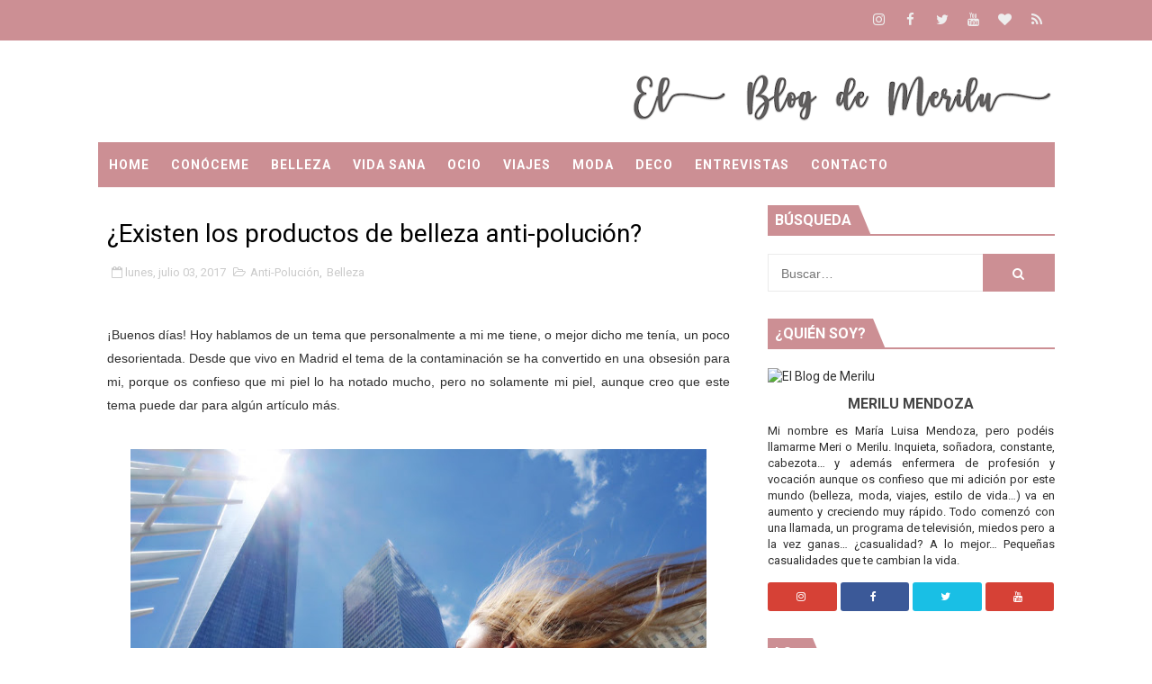

--- FILE ---
content_type: text/html; charset=UTF-8
request_url: http://www.elblogdemerilu.com/b/stats?style=BLACK_TRANSPARENT&timeRange=ALL_TIME&token=APq4FmDop6t4WvZKmuDVhVrPIQLbPjA8v7hy7S8DWT8xl3hGP9t38tj88kevq2mpNHOqcTzlwJtwOLmDJoeZP9ywClrfeFC7TA
body_size: 265
content:
{"total":936935,"sparklineOptions":{"backgroundColor":{"fillOpacity":0.1,"fill":"#000000"},"series":[{"areaOpacity":0.3,"color":"#202020"}]},"sparklineData":[[0,30],[1,51],[2,48],[3,65],[4,32],[5,34],[6,38],[7,37],[8,39],[9,97],[10,33],[11,46],[12,29],[13,48],[14,32],[15,93],[16,42],[17,34],[18,33],[19,23],[20,24],[21,58],[22,46],[23,43],[24,31],[25,12],[26,81],[27,50],[28,36],[29,11]],"nextTickMs":1800000}

--- FILE ---
content_type: text/javascript; charset=UTF-8
request_url: http://www.elblogdemerilu.com/feeds/posts/default/-/Belleza?alt=json-in-script&max-results=4&callback=jQuery111009556532985496975_1769255659429&_=1769255659430
body_size: 24524
content:
// API callback
jQuery111009556532985496975_1769255659429({"version":"1.0","encoding":"UTF-8","feed":{"xmlns":"http://www.w3.org/2005/Atom","xmlns$openSearch":"http://a9.com/-/spec/opensearchrss/1.0/","xmlns$blogger":"http://schemas.google.com/blogger/2008","xmlns$georss":"http://www.georss.org/georss","xmlns$gd":"http://schemas.google.com/g/2005","xmlns$thr":"http://purl.org/syndication/thread/1.0","id":{"$t":"tag:blogger.com,1999:blog-406152734532683807"},"updated":{"$t":"2025-12-17T12:48:02.924+01:00"},"category":[{"term":"Belleza"},{"term":"Benefit"},{"term":"Navidad"},{"term":"Bourjois"},{"term":"YSL"},{"term":"deporte"},{"term":"equidieta"},{"term":"Moda"},{"term":"nutrición"},{"term":"Eventos"},{"term":"Maquillaje"},{"term":"Nails"},{"term":"Rituals"},{"term":"Salud"},{"term":"Vida Sana"},{"term":"Perfumes"},{"term":"Somatoline"},{"term":"The Body Shop"},{"term":"Video"},{"term":"Causas solidarias"},{"term":"Destacados"},{"term":"Lancôme"},{"term":"Manicura"},{"term":"Outfit"},{"term":"Sephora"},{"term":"Skin Method"},{"term":"Sorteo"},{"term":"Uñas"},{"term":"Biotherm"},{"term":"Caudalie"},{"term":"Guerlain"},{"term":"Isadora"},{"term":"Labios"},{"term":"Madrid"},{"term":"Mango"},{"term":"Masglo"},{"term":"Ocio"},{"term":"Pelo"},{"term":"Remington"},{"term":"San Valentín"},{"term":"Thierry Mugler"},{"term":"Tratamiento Reductor"},{"term":"verano"},{"term":"Cuidado Capilar"},{"term":"Fragancias"},{"term":"Garnier"},{"term":"Germaine de Capuccini"},{"term":"Marionnaud"},{"term":"Misión Humor"},{"term":"Pedro del Hierro"},{"term":"Pink Ladies Party"},{"term":"Protección Solar"},{"term":"Regalos"},{"term":"Sol"},{"term":"Somatoline Cosmetic"},{"term":"Tous"},{"term":"Tratamientos"},{"term":"complementos"},{"term":"electroestimulación"},{"term":"gesvital"},{"term":"merilu"},{"term":"telecinco"},{"term":"Alimentos"},{"term":"Alquimia"},{"term":"Aniversario Bene Boutique"},{"term":"Anticelulítico"},{"term":"Bene Gymkhana"},{"term":"Birchbox"},{"term":"Brow Bar"},{"term":"Cacharel"},{"term":"Clarins"},{"term":"Colección Navidad"},{"term":"Cuidado corporal"},{"term":"Cáncer de mama"},{"term":"Dietas"},{"term":"Douglas"},{"term":"Dove"},{"term":"Florette"},{"term":"Girls’ Night Out"},{"term":"Halloween"},{"term":"Ideas Regalos"},{"term":"Joliebox"},{"term":"Kenzo"},{"term":"Kiko"},{"term":"Lancome"},{"term":"Lomography"},{"term":"Lush"},{"term":"Make Up For Ever"},{"term":"Mimathé"},{"term":"Mugler"},{"term":"Multiópticas"},{"term":"Máscara de pestañas"},{"term":"Nike"},{"term":"Nivea"},{"term":"No+Vello"},{"term":"Nochevieja"},{"term":"Ojos"},{"term":"Operación Bikini"},{"term":"Otoño 2019"},{"term":"Perfume"},{"term":"Piel"},{"term":"Primavera"},{"term":"Primavera Verano 2014"},{"term":"Pulseras Carolinas"},{"term":"Restaurantes"},{"term":"Retos"},{"term":"Reyes Magos"},{"term":"Roger\u0026Gallet"},{"term":"Running"},{"term":"Salon Hits"},{"term":"Swarovsky"},{"term":"Tratamiento Facial"},{"term":"Tratamiento capilar"},{"term":"Tratamiento corporal"},{"term":"Tresemmé"},{"term":"Urban Decay"},{"term":"Zara"},{"term":"baby"},{"term":"barra de labios"},{"term":"cuerpo"},{"term":"essie"},{"term":"feliz"},{"term":"marypaz"},{"term":"radiofrecuencia"},{"term":"recetas"},{"term":"Absolute"},{"term":"Acondicionador Capilar"},{"term":"Action Live"},{"term":"Actualidad"},{"term":"Adam Levine"},{"term":"Adelgazar"},{"term":"Adipotex"},{"term":"Adolfo Domínguez"},{"term":"Agatha Paris"},{"term":"Agua de Belleza"},{"term":"Ahumado"},{"term":"Air Patrol"},{"term":"Alaska \u0026 Mario"},{"term":"Alma Secret"},{"term":"Alskin"},{"term":"Amazon"},{"term":"American Tourister"},{"term":"Amytouch"},{"term":"Angel Schlesser"},{"term":"Anny"},{"term":"Anti-Polución"},{"term":"Anticelulíticos"},{"term":"Antioxidantes"},{"term":"Ardell Beauty"},{"term":"Armonía Cosmética Natural"},{"term":"Artdeco"},{"term":"Articulaciones"},{"term":"Artistry Studio"},{"term":"Asos"},{"term":"Aurique"},{"term":"BBCream"},{"term":"Bases de maquillaje"},{"term":"Beach Club"},{"term":"Beauty Protector"},{"term":"Bebidas"},{"term":"Bienestar"},{"term":"Big Easy"},{"term":"Bijou Brigitte"},{"term":"Bioherm"},{"term":"Blanc Cachemire"},{"term":"Bloggers con el rosa"},{"term":"Boda"},{"term":"Body On"},{"term":"BodyPaint"},{"term":"Borrador Óptico"},{"term":"Brugal"},{"term":"Calendario de Adviento"},{"term":"Carlos Gálico"},{"term":"Carnaval"},{"term":"Carrefour"},{"term":"Carrera"},{"term":"Carreras"},{"term":"Catrice"},{"term":"Celulitis"},{"term":"Cenas"},{"term":"Champú"},{"term":"Chanel"},{"term":"Cheerz"},{"term":"Chic a la française"},{"term":"Chilly"},{"term":"Chocolate"},{"term":"Clinica Estética Médica Eres"},{"term":"Clínica Londres"},{"term":"Cocinando con"},{"term":"Collistar"},{"term":"Color Club"},{"term":"Coloración"},{"term":"Consejos"},{"term":"Consejos Otoño"},{"term":"Contour Clubbing Waterproof"},{"term":"Corrector"},{"term":"Cortefiel"},{"term":"Cosméticos"},{"term":"Crema efecto frío"},{"term":"Cuaderno de Notas"},{"term":"Cuidado Facial"},{"term":"Cuidado de labios"},{"term":"Cupcakes"},{"term":"D'Orleac"},{"term":"Decoración"},{"term":"Dersia"},{"term":"Desigual"},{"term":"Diario de una BodyOner"},{"term":"Dieta"},{"term":"Ducha"},{"term":"Día Mundial contra el cáncer de mama"},{"term":"Día Mundial de los Océanos"},{"term":"Día del Padre"},{"term":"Edición Limitada Verano"},{"term":"Elie Saab"},{"term":"Ensaladas"},{"term":"Esquí"},{"term":"Estreñimiento"},{"term":"Estrías"},{"term":"Extensiones"},{"term":"Extensionmanía"},{"term":"Eyeco"},{"term":"Eyeliner"},{"term":"Fake Up"},{"term":"Favoritos"},{"term":"Felicitación"},{"term":"Fiesta"},{"term":"Fiestas Temáticas"},{"term":"Find"},{"term":"Flores de Bach"},{"term":"Footlocker"},{"term":"Formula X"},{"term":"Fruta"},{"term":"Fundación Aladina"},{"term":"FusionAir"},{"term":"FusionWater"},{"term":"Gafas"},{"term":"Gema Cabañero"},{"term":"Giorgio Armani"},{"term":"Giulietta"},{"term":"Gosh Cosmetics"},{"term":"Granada"},{"term":"Grupo pitillos"},{"term":"Hair"},{"term":"Higiene íntima"},{"term":"Homme"},{"term":"Huda Beauty"},{"term":"Infusiones"},{"term":"Iodase"},{"term":"Iris\u0026Lilly"},{"term":"Isdin"},{"term":"Jean Paul Gaultier"},{"term":"Kaiku Sin Lactosa"},{"term":"Karité"},{"term":"Keratina"},{"term":"Kiko Cosmetics"},{"term":"Kiss Kiss"},{"term":"Korres"},{"term":"L'oréal"},{"term":"L'oréal Paris"},{"term":"La Caja Mañosa. Olympia Loves"},{"term":"La Ruta de la risa"},{"term":"Lady Cherry"},{"term":"Las Rozas Village"},{"term":"Laser Tag"},{"term":"Les Georgettes"},{"term":"Lipault"},{"term":"Lippen"},{"term":"Llongueras"},{"term":"L´Homme YSL"},{"term":"Línea Óptima"},{"term":"M2 Beauté"},{"term":"Marc Jacobs"},{"term":"Maria Galland"},{"term":"Mascarilla Capilar"},{"term":"Masking"},{"term":"Menús"},{"term":"Meraki"},{"term":"Micebrina"},{"term":"Monos"},{"term":"Méthode Jeanne Piaubert"},{"term":"Método 28"},{"term":"Música"},{"term":"Nails4us"},{"term":"Naked Ultraviolet Eyeshadow Palette"},{"term":"Natural Honey"},{"term":"Naturalium"},{"term":"Neutrogena"},{"term":"Niños"},{"term":"No Seas Pesado"},{"term":"Nocturnoon"},{"term":"Novias"},{"term":"Nuxe"},{"term":"Nyx"},{"term":"Oro Líquido"},{"term":"Otoño"},{"term":"Otoño 2014"},{"term":"Oysho"},{"term":"PB Serum"},{"term":"POREfessional"},{"term":"Palmer's"},{"term":"Pedicura"},{"term":"Perfumerias Douglas"},{"term":"Pestañas"},{"term":"Philips"},{"term":"Piernas ligeras"},{"term":"Pimkie"},{"term":"Pincel Blanqueador"},{"term":"Plancha pelo"},{"term":"Platapura"},{"term":"Pool party proof"},{"term":"Prada"},{"term":"Preguntas Verano"},{"term":"Prendas Reductoras"},{"term":"Prepárate conmigo"},{"term":"Primark"},{"term":"Primark Beauty"},{"term":"Primavera-verano 2016"},{"term":"Productos terminados"},{"term":"Propósitos 2018"},{"term":"Pull\u0026Bear"},{"term":"Puma"},{"term":"Quiero estar en forma"},{"term":"Ray Ban"},{"term":"Recomendaciones Navidad"},{"term":"Reductor Intensivo 7 Noches"},{"term":"Redumodel"},{"term":"Regalos Navidad"},{"term":"Regalos para Él \u0026 Ella"},{"term":"Revlon"},{"term":"Ropa Deportiva"},{"term":"Salud bucodental"},{"term":"Samsonite"},{"term":"Sancti Petri"},{"term":"Satisfayer"},{"term":"Senos"},{"term":"Sex Toys"},{"term":"Simulador de cirugía estética"},{"term":"Six"},{"term":"Skin Oxygen"},{"term":"Skin79"},{"term":"SkinClinic"},{"term":"Sonrisa"},{"term":"Spain Makes"},{"term":"Sudaderas"},{"term":"Súmate al rosa"},{"term":"Tendencia DGAF"},{"term":"The Ritual of Yalda"},{"term":"Tiempo libre"},{"term":"Tinte"},{"term":"Tiny Rituals"},{"term":"Todo al rojo"},{"term":"Too Faced"},{"term":"Touche Éclat"},{"term":"Tratamiento Drenante"},{"term":"Triumph"},{"term":"Trussardi"},{"term":"Truth\u0026Fable"},{"term":"Tránsito intestinal"},{"term":"Tutorial"},{"term":"UO"},{"term":"Unicef"},{"term":"Vacaciones"},{"term":"Velvet"},{"term":"Verano 2015"},{"term":"Verano 2019"},{"term":"Victoria Rockera"},{"term":"Videos"},{"term":"Vinos"},{"term":"Virgin Mojito"},{"term":"Virus de la Felicidad"},{"term":"Visitar Madrid"},{"term":"Volvemos"},{"term":"Water Lovers"},{"term":"Waterbike"},{"term":"Wet n Wild"},{"term":"Wings For Life"},{"term":"Xanthigen"},{"term":"Yves Saint Laurent"},{"term":"Zapatillas Victoria"},{"term":"Zuii Organic"},{"term":"aceites esenciales"},{"term":"almuerzo"},{"term":"aromaterapia"},{"term":"bathina"},{"term":"bebé"},{"term":"bienvenida"},{"term":"blanco"},{"term":"bronceado"},{"term":"báscula"},{"term":"cabello"},{"term":"cajas mensuales"},{"term":"calzado"},{"term":"cejas"},{"term":"ch"},{"term":"cirugía estética"},{"term":"collares"},{"term":"colorete"},{"term":"comienzo"},{"term":"crossfit"},{"term":"dermatoline cosmetic"},{"term":"dudas"},{"term":"flacidez"},{"term":"gemoterapia"},{"term":"ghd"},{"term":"joyas"},{"term":"limón"},{"term":"majorette"},{"term":"massimo dutti"},{"term":"my super tips"},{"term":"national brow artist"},{"term":"nonabox"},{"term":"ocio madrid"},{"term":"pendientes"},{"term":"perfumeries douglas"},{"term":"peso"},{"term":"quemaduras solares"},{"term":"rutina capilar"},{"term":"sevilla"},{"term":"strivectin"},{"term":"tattoos"},{"term":"teatro"},{"term":"top perfumes"},{"term":"verano 2016"},{"term":"verduras"}],"title":{"type":"text","$t":"El Blog de Merilu - La Salud es Belleza"},"subtitle":{"type":"html","$t":"Me decidí a crear este blog tras participar en el 'Programa de AR', en Telecinco, en una sección llamada 'Quiero estar en forma'... Me animaron y aquí estoy... ¡envuelta en esta aventura tan fascinante! Enfermera y bloggera... ¡Me declaro una apasionada de la vida sana, el deporte, la moda, todo lo relacionado con la belleza y la actualidad! Una mezcla explosiva muy rosa, muy sana, muy rica, muy deportiva y muy a la moda..."},"link":[{"rel":"http://schemas.google.com/g/2005#feed","type":"application/atom+xml","href":"http:\/\/www.elblogdemerilu.com\/feeds\/posts\/default"},{"rel":"self","type":"application/atom+xml","href":"http:\/\/www.blogger.com\/feeds\/406152734532683807\/posts\/default\/-\/Belleza?alt=json-in-script\u0026max-results=4"},{"rel":"alternate","type":"text/html","href":"http:\/\/www.elblogdemerilu.com\/search\/label\/Belleza"},{"rel":"hub","href":"http://pubsubhubbub.appspot.com/"},{"rel":"next","type":"application/atom+xml","href":"http:\/\/www.blogger.com\/feeds\/406152734532683807\/posts\/default\/-\/Belleza\/-\/Belleza?alt=json-in-script\u0026start-index=5\u0026max-results=4"}],"author":[{"name":{"$t":"Merilu Mendoza"},"uri":{"$t":"http:\/\/www.blogger.com\/profile\/04156305196060335847"},"email":{"$t":"noreply@blogger.com"},"gd$image":{"rel":"http://schemas.google.com/g/2005#thumbnail","width":"16","height":"16","src":"https:\/\/img1.blogblog.com\/img\/b16-rounded.gif"}}],"generator":{"version":"7.00","uri":"http://www.blogger.com","$t":"Blogger"},"openSearch$totalResults":{"$t":"70"},"openSearch$startIndex":{"$t":"1"},"openSearch$itemsPerPage":{"$t":"4"},"entry":[{"id":{"$t":"tag:blogger.com,1999:blog-406152734532683807.post-4123922736849772719"},"published":{"$t":"2022-09-23T23:35:00.002+02:00"},"updated":{"$t":"2022-09-23T23:48:02.940+02:00"},"category":[{"scheme":"http://www.blogger.com/atom/ns#","term":"Alma Secret"},{"scheme":"http://www.blogger.com/atom/ns#","term":"Alskin"},{"scheme":"http://www.blogger.com/atom/ns#","term":"Belleza"},{"scheme":"http://www.blogger.com/atom/ns#","term":"Consejos Otoño"},{"scheme":"http://www.blogger.com/atom/ns#","term":"Dersia"},{"scheme":"http://www.blogger.com/atom/ns#","term":"Otoño"}],"title":{"type":"text","$t":"Ha llegado el otoño y estos son los productos más demandados."},"content":{"type":"html","$t":"\u003Cp style=\"text-align: justify;\"\u003E\u003Cspan style=\"font-family: arial;\"\u003ECon la llegada del otoño, vuelven las chaquetas de punto, los tonos tierra y los días de lluvia acompañados de un café calentito, olor a calidez y un buen libro. También, cobran protagonismo en la rutina de belleza algunos cosméticos que se demandan más en esta época del año.\u0026nbsp;\u003C\/span\u003E\u003C\/p\u003E\u003Cp style=\"text-align: justify;\"\u003E\u003Cspan style=\"font-family: arial;\"\u003ESigue leyendo y te lo cuento todo...\u003C\/span\u003E\u003C\/p\u003E\u003Cp style=\"text-align: justify;\"\u003E\u003C\/p\u003E\u003Cdiv class=\"separator\" style=\"clear: both; text-align: center;\"\u003E\u003Ca href=\"https:\/\/blogger.googleusercontent.com\/img\/b\/R29vZ2xl\/AVvXsEghCjvoYiDv-VTgDb8UxGxUX_9f3MMtbYWnM2h5NYKcIuvjQATe7ULE3apjK7PU-1yjeXvydaTX0uwyCsD0lI9JLYBh-5UD4Vw3QE5FJ5GrGq-iwE46YyJ38Xy0lMDiC0E08WD-5qaiHxlBaJsBCp6Ov5zHAOw9Zps_o2uSkOVlV_lUo9KKzVm98jwBdg\/s880\/1fe1c003144f220e13dd1047fa0bf938.jpeg\" style=\"margin-left: 1em; margin-right: 1em;\"\u003E\u003Cimg border=\"0\" data-original-height=\"880\" data-original-width=\"720\" src=\"https:\/\/blogger.googleusercontent.com\/img\/b\/R29vZ2xl\/AVvXsEghCjvoYiDv-VTgDb8UxGxUX_9f3MMtbYWnM2h5NYKcIuvjQATe7ULE3apjK7PU-1yjeXvydaTX0uwyCsD0lI9JLYBh-5UD4Vw3QE5FJ5GrGq-iwE46YyJ38Xy0lMDiC0E08WD-5qaiHxlBaJsBCp6Ov5zHAOw9Zps_o2uSkOVlV_lUo9KKzVm98jwBdg\/s16000\/1fe1c003144f220e13dd1047fa0bf938.jpeg\" \/\u003E\u003C\/a\u003E\u003C\/div\u003E\u003Cp\u003E\u003C\/p\u003E\u003Cp style=\"text-align: justify;\"\u003E\u003Cspan\u003E\u003C\/span\u003E\u003C\/p\u003E\u003Ca name='more'\u003E\u003C\/a\u003E\u003Cp\u003E\u003C\/p\u003E\u003Cp style=\"text-align: justify;\"\u003E\u003Cbr \/\u003E\u003C\/p\u003E\u003Cp style=\"text-align: justify;\"\u003E\u003Cspan style=\"font-family: arial; font-size: large;\"\u003E\u003Cb\u003E1. PRODUCTOS ANTICAÍDA.\u003C\/b\u003E\u003C\/span\u003E\u003C\/p\u003E\u003Cp style=\"text-align: justify;\"\u003E\u003Cspan style=\"font-family: arial;\"\u003EY es que, con la llegada del otoño, el cabello se debilita más y tiene tendencia a caerse o quebrarse. Por ello, los tratamientos anticaída son uno de los productos estrella en esta época del año.\u003C\/span\u003E\u003C\/p\u003E\u003Cp style=\"text-align: justify;\"\u003E\u003Cspan style=\"font-family: arial;\"\u003E\u003Cbr \/\u003E\u003C\/span\u003E\u003C\/p\u003E\u003Cp style=\"text-align: justify;\"\u003E\u003Cspan style=\"font-family: arial; font-size: large;\"\u003E\u003Cb\u003E2. TRATAMIENTOS ANTIMANCHAS.\u003C\/b\u003E\u003C\/span\u003E\u003C\/p\u003E\u003Cp style=\"text-align: justify;\"\u003E\u003Cspan style=\"font-family: arial;\"\u003EDespués de las vacaciones de verano, es normal descubrir manchas en el rostro debido a la exposición solar. Los tratamientos con vitamina C que ayudan a unificar el tono de la piel son los más adecuados para combatirlas.\u003C\/span\u003E\u003C\/p\u003E\u003Cp style=\"text-align: justify;\"\u003E\u003Cspan style=\"font-family: arial;\"\u003E\u003Cbr \/\u003E\u003C\/span\u003E\u003C\/p\u003E\u003Cp style=\"text-align: justify;\"\u003E\u003Cspan style=\"font-family: arial; font-size: large;\"\u003E\u003Cb\u003E3. ÁCIDO HIALURÓNICO.\u003C\/b\u003E\u003C\/span\u003E\u003C\/p\u003E\u003Cp style=\"text-align: justify;\"\u003E\u003Cspan style=\"font-family: arial;\"\u003ELos sérums con ácido hialurónico son otro de los best sellers durante el otoño. En estas fechas bajan las temperaturas y la piel tiende a secarse con más facilidad. El ácido hialurónico tiene capacidad de retener el agua, lo que ayuda a calmarla e hidratarla en profundidad, evitando las rojeces, la sequedad y los cortes tan comunes en esta estación.\u003C\/span\u003E\u003C\/p\u003E\u003Cp style=\"text-align: justify;\"\u003E\u003Cspan style=\"font-family: arial;\"\u003E\u003Cbr \/\u003E\u003C\/span\u003E\u003C\/p\u003E\u003Cp style=\"text-align: justify;\"\u003E\u003Cspan style=\"font-family: arial; font-size: large;\"\u003E\u003Cb\u003E4. LIMPIEZA FACIAL.\u003C\/b\u003E\u003C\/span\u003E\u003C\/p\u003E\u003Cp style=\"text-align: justify;\"\u003E\u003Cspan style=\"font-family: arial;\"\u003ENecesitamos preparar la piel para el invierno y por ello el limpiador es un producto fundamental para que la piel no se reseque durante el otoño. Ayudará a eliminar las impurezas de los poros y a acelerar el proceso de renovación, para un piel más sana y luminosa.\u003C\/span\u003E\u003C\/p\u003E\u003Cp style=\"text-align: justify;\"\u003E\u003Cbr \/\u003E\u003C\/p\u003E\u003Cp style=\"text-align: justify;\"\u003E\u003Cspan style=\"font-family: arial;\"\u003EOs voy a hablar de algunos productos que harán mucho más fácil la entrada al otoño...\u003C\/span\u003E\u003C\/p\u003E\u003Cp style=\"text-align: justify;\"\u003E\u003Cspan style=\"font-family: arial;\"\u003E\u003Cbr \/\u003E\u003C\/span\u003E\u003C\/p\u003E\u003Cp style=\"text-align: justify;\"\u003E\u003Cspan style=\"font-family: arial;\"\u003EPara comenzar la rutina de belleza vamos a utilizar un Gel facial purificante, en este caso utilizaremos \u003Ci\u003E\u003Cb\u003EPurifying Plankton facial Gel de Alskin\u003C\/b\u003E\u003C\/i\u003E. Elimina todo tipo de suciedad, incluido el maquillaje, respetando y protegiendo la capa lipídica de la piel, la barrera que protege nuestra piel de todos los agentes externos. Con ingredientes como la microalga Chlorella, que unifica el tono de la piel y controla las rojeces y tensioactivos de origen natural que limpian en profundidad respetando la piel.\u003C\/span\u003E\u003C\/p\u003E\u003Cp style=\"text-align: justify;\"\u003E\u003C\/p\u003E\u003Cdiv class=\"separator\" style=\"clear: both; text-align: center;\"\u003E\u003Ca href=\"https:\/\/blogger.googleusercontent.com\/img\/b\/R29vZ2xl\/AVvXsEjWw_vAwCa68QaXR65E5DemmVeIpUddsbusfjLjCb4qy2gnhH0uRQs2L2rZyKsZ8vlV6O6dwfy_RmEXtnm0sEx6THBXSn9HgBz_AYVxyvKQ9fxrWSHnAlNsWJoqUQQnU8dZNoz-vU4dhJ3mCLirsSZKlQtm0_bQN2ClUuvNiOUQLMPw1SY74GBcybn7GQ\/s1000\/ALSKIN_purifying-plankton-facial-cleasing-gel%20(20%E2%82%AC).png\" imageanchor=\"1\" style=\"margin-left: 1em; margin-right: 1em;\"\u003E\u003Cimg border=\"0\" data-original-height=\"1000\" data-original-width=\"1000\" height=\"640\" src=\"https:\/\/blogger.googleusercontent.com\/img\/b\/R29vZ2xl\/AVvXsEjWw_vAwCa68QaXR65E5DemmVeIpUddsbusfjLjCb4qy2gnhH0uRQs2L2rZyKsZ8vlV6O6dwfy_RmEXtnm0sEx6THBXSn9HgBz_AYVxyvKQ9fxrWSHnAlNsWJoqUQQnU8dZNoz-vU4dhJ3mCLirsSZKlQtm0_bQN2ClUuvNiOUQLMPw1SY74GBcybn7GQ\/w640-h640\/ALSKIN_purifying-plankton-facial-cleasing-gel%20(20%E2%82%AC).png\" width=\"640\" \/\u003E\u003C\/a\u003E\u003C\/div\u003E\u003Cp\u003E\u003C\/p\u003E\u003Cp style=\"text-align: justify;\"\u003E\u003Cspan style=\"font-family: arial;\"\u003EVamos con la hidratación, y para ello nada mejor que \u003Cb\u003E\u003Ci\u003EPowerful C con vitamina C y chía de Alma Secret\u003C\/i\u003E\u003C\/b\u003E. Este producto es ideal para reducir manchas, unificar el tono y devolverle a la piel la luminosidad, la firmeza y la hidratación que necesita. Con protección solar SFP 30 para una piel protegida contra el daño solar y los radicales libres y formulada con una alta concentración de activos naturales, extractos botánicos, ácido hialurónico y un poderoso combinado antioxidante de vitaminas C, B3 y E, té verde y extracto de ginseng coreano, que rejuvenecerá y protegerá la piel del estrés oxidativo, aportando luminosidad, actuando contra la flacidez y atenuando manchas, pequeñas líneas de expresión y arrugas.\u003C\/span\u003E\u003C\/p\u003E\u003Cp style=\"text-align: justify;\"\u003E\u003C\/p\u003E\u003Cdiv class=\"separator\" style=\"clear: both; text-align: center;\"\u003E\u003Ca href=\"https:\/\/blogger.googleusercontent.com\/img\/b\/R29vZ2xl\/AVvXsEgCiAsbC90LlZ5Y3zYUyfhqWPc1vTLZVEEiySeri0pim8uOQKFNTatsIQn_K4hhUDfX_yviGLAaR1-YE-Ij0LE87EsqLysWac8igYOBSlMAf9kHhWvg7dbGF3OqQZGdHdvvDGnp7u6E-4xhJKx40dNdywHUGgs3t26SIScX0aM6boKwXkQ4So_XvgtnpQ\/s383\/Captura%20de%20pantalla%202022-09-23%20a%20las%2023.12.18.png\" imageanchor=\"1\" style=\"margin-left: 1em; margin-right: 1em;\"\u003E\u003Cimg border=\"0\" data-original-height=\"337\" data-original-width=\"383\" height=\"353\" src=\"https:\/\/blogger.googleusercontent.com\/img\/b\/R29vZ2xl\/AVvXsEgCiAsbC90LlZ5Y3zYUyfhqWPc1vTLZVEEiySeri0pim8uOQKFNTatsIQn_K4hhUDfX_yviGLAaR1-YE-Ij0LE87EsqLysWac8igYOBSlMAf9kHhWvg7dbGF3OqQZGdHdvvDGnp7u6E-4xhJKx40dNdywHUGgs3t26SIScX0aM6boKwXkQ4So_XvgtnpQ\/w400-h353\/Captura%20de%20pantalla%202022-09-23%20a%20las%2023.12.18.png\" width=\"400\" \/\u003E\u003C\/a\u003E\u003C\/div\u003E\u003Cp\u003E\u003C\/p\u003E\u003Cp style=\"text-align: justify;\"\u003E\u003Cspan style=\"font-family: arial;\"\u003EY siguiendo con la hidratación enfocada al tratamiento antimanchas os quiero proponer el \u003Ci\u003E\u003Cb\u003EBlue Countdown Serum de Dersia\u003C\/b\u003E\u003C\/i\u003E que contiene ácido hialurónico y vitamina C, de manera que suaviza la piel y aclara las manchas. Formulado con alga espirulina, es un auténtico tratamiento perfeccionador antimanchas que retrasa el envejecimiento, cuida la piel de la oxidación y ayuda a rejuvenecerla de forma inmediata. Y, además, aceite de melocotón, que ayuda a la piel a recobrar su elasticidad, así como aceite de jojoba y vitaminas A y E.\u003C\/span\u003E\u003C\/p\u003E\u003Cp style=\"text-align: justify;\"\u003E\u003C\/p\u003E\u003Cdiv class=\"separator\" style=\"clear: both; text-align: center;\"\u003E\u003Ca href=\"https:\/\/blogger.googleusercontent.com\/img\/b\/R29vZ2xl\/AVvXsEiF9jcWUFpqMMDR4aNp6hBnxnc5voh8Nt8Frh44zmtp1O7IHreXBS8KAS1VqIn8_sO0zOv2vuXWrct_49QQMN3byhWYu0u7wuDi_sWuayG7dbGUufSqtdrmpGUKqnre0b7ThR6ila_I3UcksJk4W0rwooupf5queGIqEYLAW4tCrTW-RstwrpmDNLPvQQ\/s574\/Captura%20de%20pantalla%202022-09-23%20a%20las%2023.15.25.png\" imageanchor=\"1\" style=\"margin-left: 1em; margin-right: 1em;\"\u003E\u003Cimg border=\"0\" data-original-height=\"574\" data-original-width=\"412\" height=\"640\" src=\"https:\/\/blogger.googleusercontent.com\/img\/b\/R29vZ2xl\/AVvXsEiF9jcWUFpqMMDR4aNp6hBnxnc5voh8Nt8Frh44zmtp1O7IHreXBS8KAS1VqIn8_sO0zOv2vuXWrct_49QQMN3byhWYu0u7wuDi_sWuayG7dbGUufSqtdrmpGUKqnre0b7ThR6ila_I3UcksJk4W0rwooupf5queGIqEYLAW4tCrTW-RstwrpmDNLPvQQ\/w461-h640\/Captura%20de%20pantalla%202022-09-23%20a%20las%2023.15.25.png\" width=\"461\" \/\u003E\u003C\/a\u003E\u003C\/div\u003E\u003Cp\u003E\u003C\/p\u003E\u003Cp style=\"text-align: justify;\"\u003E\u003Cspan style=\"font-family: arial;\"\u003EPara prevenir la caída del cabello os propongo \u003Cb\u003E\u003Ci\u003EPlankton Energizing Shampoo de Alskin\u003C\/i\u003E\u003C\/b\u003E, será un cierto seguro. Este champú limpia en profundidad cabello y cuero cabelludo, a la vez que lo fortalece y previene su caída. También activa y mejora la circulación sanguínea gracias a su fórmula con tensioactivos, espirulina y potentes extractos vegetales, que aportan fortaleza, brillo y vitalidad al cabello.\u003C\/span\u003E\u003C\/p\u003E\u003Cp style=\"text-align: justify;\"\u003E\u003C\/p\u003E\u003Cdiv class=\"separator\" style=\"clear: both; text-align: center;\"\u003E\u003Ca href=\"https:\/\/blogger.googleusercontent.com\/img\/b\/R29vZ2xl\/AVvXsEi8Ep4iu18JAhZ46moxliJM5EsL93nihMgIDBitp25jAXquC-0sYj1inC1syLeQbg4I7onjhAHtHq1ggkJsHNWYKU-WXVm2B4fzvs9m6cM06c5u-Tvp6ed_g7qyCAOn7gIP4Yw5e1bKioYg3MOsDyQkF7dTrL-I8lP45TDp5oYP8f205mYWnZLU-8g-bg\/s1000\/Alskin_EnergizShampoo%20(19%E2%82%AC).png\" imageanchor=\"1\" style=\"margin-left: 1em; margin-right: 1em;\"\u003E\u003Cimg border=\"0\" data-original-height=\"1000\" data-original-width=\"1000\" height=\"640\" src=\"https:\/\/blogger.googleusercontent.com\/img\/b\/R29vZ2xl\/AVvXsEi8Ep4iu18JAhZ46moxliJM5EsL93nihMgIDBitp25jAXquC-0sYj1inC1syLeQbg4I7onjhAHtHq1ggkJsHNWYKU-WXVm2B4fzvs9m6cM06c5u-Tvp6ed_g7qyCAOn7gIP4Yw5e1bKioYg3MOsDyQkF7dTrL-I8lP45TDp5oYP8f205mYWnZLU-8g-bg\/w640-h640\/Alskin_EnergizShampoo%20(19%E2%82%AC).png\" width=\"640\" \/\u003E\u003C\/a\u003E\u003C\/div\u003E\u003Cp\u003E\u003C\/p\u003E\u003Cp style=\"text-align: justify;\"\u003E\u003Cspan style=\"font-family: arial;\"\u003EOtra opción sería el \u003Cb\u003E\u003Ci\u003EChampú sólido Shikakai Anticaída de Alma Secret\u003C\/i\u003E\u003C\/b\u003E. Un champú ideal para todo tipo de cabellos, formulado con una potente base de extractos y activos seleccionados por su capacidad para limpiar, calmar, detoxificar, equilibrar, revitalizar y regenerar el cabello. Es perfecto para cabellos que necesitan fortalecer la raíz y actuar contra la caída o tratar alguna afección del cuero cabelludo como caspa, descamación o dermatitis seborreica.\u003C\/span\u003E\u003C\/p\u003E\u003Cdiv class=\"separator\" style=\"clear: both; text-align: center;\"\u003E\u003Ca href=\"https:\/\/blogger.googleusercontent.com\/img\/b\/R29vZ2xl\/AVvXsEgl_M-YuaPitgbrkZT5NNPi1y31X_wMpH8t5TQSqz3Yp0z6STkrR0C91KCgKR2n6Ro1aHqyN6gWmDdaaIF64VHtBAQv6iscjFqjesGOScgcjwJUr4ylJ_J22a9_huBDsoSE_NhEGUdJmkCkDE6CM2d5VjFUh1HxjfJ_SUjMAuISJRLxOL0FuaojDgd5rQ\/s560\/Captura%20de%20pantalla%202022-09-23%20a%20las%2023.26.49.png\" imageanchor=\"1\" style=\"margin-left: 1em; margin-right: 1em;\"\u003E\u003Cimg border=\"0\" data-original-height=\"399\" data-original-width=\"560\" height=\"456\" src=\"https:\/\/blogger.googleusercontent.com\/img\/b\/R29vZ2xl\/AVvXsEgl_M-YuaPitgbrkZT5NNPi1y31X_wMpH8t5TQSqz3Yp0z6STkrR0C91KCgKR2n6Ro1aHqyN6gWmDdaaIF64VHtBAQv6iscjFqjesGOScgcjwJUr4ylJ_J22a9_huBDsoSE_NhEGUdJmkCkDE6CM2d5VjFUh1HxjfJ_SUjMAuISJRLxOL0FuaojDgd5rQ\/w640-h456\/Captura%20de%20pantalla%202022-09-23%20a%20las%2023.26.49.png\" width=\"640\" \/\u003E\u003C\/a\u003E\u003C\/div\u003E\u003Cdiv class=\"separator\" style=\"clear: both; text-align: justify;\"\u003E\u003Cspan style=\"font-family: arial;\"\u003EY con esto le damos la bienvenida por todo lo alto a una de mis estaciones favoritas, mi querido otoño. Os espero en mis RRSS y espero que os hayan gustado las recomendaciones de hoy.\u003C\/span\u003E\u003C\/div\u003E\u003Cdiv class=\"separator\" style=\"clear: both; text-align: justify;\"\u003E\u003Cspan style=\"font-family: arial;\"\u003E\u003Cbr \/\u003E\u003C\/span\u003E\u003C\/div\u003E\u003Cdiv class=\"separator\" style=\"clear: both; text-align: justify;\"\u003E\u003Cspan style=\"font-family: arial;\"\u003EMERILU.\u003C\/span\u003E\u003C\/div\u003E\u003Cbr \/\u003E"},"link":[{"rel":"replies","type":"application/atom+xml","href":"http:\/\/www.elblogdemerilu.com\/feeds\/4123922736849772719\/comments\/default","title":"Enviar comentarios"},{"rel":"replies","type":"text/html","href":"http:\/\/www.elblogdemerilu.com\/2022\/09\/ha-llegado-el-otono-y-estos-son-los.html#comment-form","title":"0 comentarios"},{"rel":"edit","type":"application/atom+xml","href":"http:\/\/www.blogger.com\/feeds\/406152734532683807\/posts\/default\/4123922736849772719"},{"rel":"self","type":"application/atom+xml","href":"http:\/\/www.blogger.com\/feeds\/406152734532683807\/posts\/default\/4123922736849772719"},{"rel":"alternate","type":"text/html","href":"http:\/\/www.elblogdemerilu.com\/2022\/09\/ha-llegado-el-otono-y-estos-son-los.html","title":"Ha llegado el otoño y estos son los productos más demandados."}],"author":[{"name":{"$t":"Merilu Mendoza"},"uri":{"$t":"http:\/\/www.blogger.com\/profile\/04156305196060335847"},"email":{"$t":"noreply@blogger.com"},"gd$image":{"rel":"http://schemas.google.com/g/2005#thumbnail","width":"16","height":"16","src":"https:\/\/img1.blogblog.com\/img\/b16-rounded.gif"}}],"media$thumbnail":{"xmlns$media":"http://search.yahoo.com/mrss/","url":"https:\/\/blogger.googleusercontent.com\/img\/b\/R29vZ2xl\/AVvXsEghCjvoYiDv-VTgDb8UxGxUX_9f3MMtbYWnM2h5NYKcIuvjQATe7ULE3apjK7PU-1yjeXvydaTX0uwyCsD0lI9JLYBh-5UD4Vw3QE5FJ5GrGq-iwE46YyJ38Xy0lMDiC0E08WD-5qaiHxlBaJsBCp6Ov5zHAOw9Zps_o2uSkOVlV_lUo9KKzVm98jwBdg\/s72-c\/1fe1c003144f220e13dd1047fa0bf938.jpeg","height":"72","width":"72"},"thr$total":{"$t":"0"}},{"id":{"$t":"tag:blogger.com,1999:blog-406152734532683807.post-676085501299643217"},"published":{"$t":"2022-05-19T10:37:00.003+02:00"},"updated":{"$t":"2022-09-23T23:50:09.812+02:00"},"category":[{"scheme":"http://www.blogger.com/atom/ns#","term":"Belleza"},{"scheme":"http://www.blogger.com/atom/ns#","term":"Neutrogena"}],"title":{"type":"text","$t":"¿Creencia o ciencia? Neutrogena® revoluciona los mitos más comunes acerca del cuidado de la piel."},"content":{"type":"html","$t":"\u003Cp style=\"text-align: justify;\"\u003E\u003Cspan style=\"font-family: arial;\"\u003E\u003Cspan\u003E¡Buenos días! Por fin retomamos el blog, los consejos y los ratitos de charla con vosotros. El otro día asistí a una tertulia junto a\u0026nbsp;\u003C\/span\u003E\u003Cspan\u003ENeutrogena®\u003C\/span\u003E\u003Cspan\u003E\u0026nbsp;donde debatimos algunos mitos sobre el cuidado de la piel y en varias ocasiones nos hicimos la siguiente pregunta: ¿CREENCIA O CIENCIA? Además me convertí en científica durante una tarde, os sigo contando...\u003C\/span\u003E\u003C\/span\u003E\u003C\/p\u003E\u003Cp style=\"text-align: justify;\"\u003E\u003Cspan style=\"font-family: arial;\"\u003E\u003Cbr \/\u003E\u003C\/span\u003E\u003C\/p\u003E\u003Cp style=\"text-align: justify;\"\u003E\u003Cspan style=\"font-family: arial;\"\u003EAcostumbrados a escuchar numerosos y diferentes consejos sobre cómo cuidar de forma correcto nuestra piel,\u0026nbsp;\u003C\/span\u003E\u003Cspan style=\"font-family: arial;\"\u003ENeutrogena® responde con cinco de sus productos clave\u0026nbsp;para desmitificar algunas creencias arraigadas a la sociedad.\u003C\/span\u003E\u003C\/p\u003E\u003Cp style=\"text-align: justify;\"\u003E\u003C\/p\u003E\u003Cdiv class=\"separator\" style=\"clear: both; text-align: center;\"\u003E\u003Ca href=\"https:\/\/blogger.googleusercontent.com\/img\/b\/R29vZ2xl\/AVvXsEj3K1WlRJRZaJRXy25cjHc17R1M5Y_dbJ5iUv3psWT_0NLA1Uriautf5fdbORFud9bCsMFMdUZgELxSyktcdtv4WLkJncFa5BPuAKAzoqMljeELDLnHS5Eb30ltTaMHzUN1IT1J4lUm7kKa79GdSMWIWsqMmbeoi4NRsvF6vlYPYepO9juP5TB-LHZTAA\/s1059\/creenciaciencianeutrogena.jpg\" style=\"margin-left: 1em; margin-right: 1em;\"\u003E\u003Cimg border=\"0\" data-original-height=\"401\" data-original-width=\"1059\" src=\"https:\/\/blogger.googleusercontent.com\/img\/b\/R29vZ2xl\/AVvXsEj3K1WlRJRZaJRXy25cjHc17R1M5Y_dbJ5iUv3psWT_0NLA1Uriautf5fdbORFud9bCsMFMdUZgELxSyktcdtv4WLkJncFa5BPuAKAzoqMljeELDLnHS5Eb30ltTaMHzUN1IT1J4lUm7kKa79GdSMWIWsqMmbeoi4NRsvF6vlYPYepO9juP5TB-LHZTAA\/s16000\/creenciaciencianeutrogena.jpg\" \/\u003E\u003C\/a\u003E\u003C\/div\u003E\u003Cdiv class=\"separator\" style=\"clear: both; text-align: center;\"\u003E\u0026nbsp;\u003C\/div\u003E\u003Cspan\u003E\u003Ca name='more'\u003E\u003C\/a\u003E\u003C\/span\u003E\u003Cp\u003E\u003C\/p\u003E\u003Cp style=\"text-align: justify;\"\u003E\u003Cspan style=\"font-family: arial;\"\u003ESeguro que alguno de nosotros ha oído hablar acerca de distintos consejos sobre el cuidado adecuado de la piel. Son muchas las leyendas\u0026nbsp;que se han ido creando a lo largo de toda la historia sobre cómo tener una piel saludable.\u003C\/span\u003E\u003C\/p\u003E\u003Cp style=\"text-align: justify;\"\u003E\u003Cspan style=\"font-family: arial;\"\u003E\u003Cbr \/\u003E\u003C\/span\u003E\u003C\/p\u003E\u003Cp style=\"text-align: justify;\"\u003E\u003Cspan style=\"font-family: arial;\"\u003ENeutrogena® es una marca en la creo y confío desde hace ya\u0026nbsp;muchísimos años ya que es una marca multicategoría que es capaz de solventar cualquier tipo de necesidad que surja en la piel. Se sustenta sobre fuertes bases de investigación que avalan el trabajo que los científicos y dermatólogos desarrollan con el objetivo de obtener y mantener una piel saludable.\u003C\/span\u003E\u003C\/p\u003E\u003Cp style=\"text-align: justify;\"\u003E\u003Cspan style=\"font-family: arial;\"\u003E\u003Cbr \/\u003E\u003C\/span\u003E\u003C\/p\u003E\u003Cp style=\"text-align: justify;\"\u003E\u003Cspan style=\"font-family: arial;\"\u003EEl deseo por querer lucir una piel bonita y radiante y el fácil alcance a los\u0026nbsp;productos cosméticos ha\u0026nbsp;hecho que muchos nos diagnostiquemos a nosotros mismos cómo es nuestra piel y cuáles son los productos que la benefician. Ya sea por motivos comerciales o populares, algunas recomendaciones sobre el tratamiento de la piel han pasado a ser con el paso de los años, VERDADES UNIVERSALES.\u003C\/span\u003E\u003C\/p\u003E\u003Cp style=\"text-align: justify;\"\u003E\u003Cspan style=\"font-family: arial;\"\u003E\u003Cbr \/\u003E\u003C\/span\u003E\u003C\/p\u003E\u003Cp style=\"text-align: justify;\"\u003E\u003Cspan style=\"font-family: arial;\"\u003ELa piel es el órgano más grande que hay en el cuerpo y, como tal, se debe tratar de la mejor manera\u0026nbsp;posible porque solo tenemos una. Para ello, se deben conocer los factores que la benefician o, de lo contrario, la dañan:\u0026nbsp;\u003C\/span\u003E\u003Cspan style=\"font-family: arial;\"\u003ELOS RAYOS DEL SOL,\u0026nbsp;\u003C\/span\u003E\u003Cspan style=\"font-family: arial;\"\u003ELA ALIMENTACIÓN,\u0026nbsp;\u003C\/span\u003E\u003Cspan style=\"font-family: arial;\"\u003EEL PASO DEL TIEMPO o\u0026nbsp;\u003C\/span\u003E\u003Cspan style=\"font-family: arial;\"\u003ELOS PRODUCTOS QUE SE APLICAN EN EL ROSTRO son algunas de las\u0026nbsp;causas que inciden en el cuidado de la piel.\u003C\/span\u003E\u003C\/p\u003E\u003Cp style=\"text-align: justify;\"\u003E\u003Cspan style=\"font-family: arial;\"\u003E\u003Cbr \/\u003E\u003C\/span\u003E\u003C\/p\u003E\u003Cp style=\"text-align: justify;\"\u003E\u003Cspan style=\"font-family: arial;\"\u003ENeutrogena® es claramente ciencia e insiste en que es posible conseguir una piel sana, hidratada y limpia, dejando atrás los falsos bulos que nos rodean. A continuación vamos a ver los 5 PRODUCTOS CON LOS QUE LA MARCA QUIERE DERRIBAR LOS MITOS POPULARES QUE SE HA DICHO SOBRE ELLOS:\u003C\/span\u003E\u003C\/p\u003E\u003Cp style=\"text-align: justify;\"\u003E\u003Cspan style=\"font-family: arial;\"\u003E\u003Cbr \/\u003E\u003C\/span\u003E\u003C\/p\u003E\u003Cp style=\"text-align: justify;\"\u003E\u003Cspan style=\"font-family: arial; font-size: medium;\"\u003E\u003Cb\u003E\u003Ci\u003ECREENCIA 1: 'Las lociones corporales tardan en absorberse y dejan la piel grasa'\u003C\/i\u003E\u003C\/b\u003E\u003C\/span\u003E\u003C\/p\u003E\u003Cp style=\"text-align: justify;\"\u003E\u003Cspan style=\"font-family: arial;\"\u003ENeutrogena® Loción Corporal Hidratación Profunda presenta una textura ligera enriquecida con glicerina de origen\u0026nbsp;\u003C\/span\u003E\u003Cspan style=\"font-family: arial;\"\u003Enatural. Se absorbe al instante sin dejar sensación grasa e hidratando 3 veces más durante 48 horas. Además este producto ha salvado la\u0026nbsp;hidratación de mi piel en el\u0026nbsp;postoperatorio de 4 cirugías: piel\u0026nbsp;deshidratada, sensible y descamada. Necesitaba muchísima hidratación sin sentir pesadez, sensación de alivio al aplicarla\u0026nbsp;\u003C\/span\u003E\u003Cspan style=\"font-family: arial;\"\u003Ey este producto ha sido mi mayor aliado para eso.\u003C\/span\u003E\u003C\/p\u003E\u003Cp style=\"text-align: justify;\"\u003E\u003C\/p\u003E\u003Cdiv class=\"separator\" style=\"clear: both; text-align: center;\"\u003E\u003Ca href=\"https:\/\/blogger.googleusercontent.com\/img\/b\/R29vZ2xl\/AVvXsEgOmbpDJE3HziR05zzW2CBONhzGNZMLxY0jeIEFIH2cCOFGSsvUfaGy9oBqP1MkbwyPOMbqibWsHEv4XH9OIvH_eRpTR6_5qP-USLkMGjlsXtG7QtBeQYCjAOCfl6OO7XmxiTXss90mYblUqQnYRLUs9kPVZ5d8L_dXlhzmafHh9jdOwYVwGzv25mHUJw\/s1155\/Neutrogena_DM%20Lotion.tif\" style=\"margin-left: 1em; margin-right: 1em;\"\u003E\u003Cimg border=\"0\" data-original-height=\"1155\" data-original-width=\"1155\" height=\"640\" src=\"https:\/\/blogger.googleusercontent.com\/img\/b\/R29vZ2xl\/AVvXsEgOmbpDJE3HziR05zzW2CBONhzGNZMLxY0jeIEFIH2cCOFGSsvUfaGy9oBqP1MkbwyPOMbqibWsHEv4XH9OIvH_eRpTR6_5qP-USLkMGjlsXtG7QtBeQYCjAOCfl6OO7XmxiTXss90mYblUqQnYRLUs9kPVZ5d8L_dXlhzmafHh9jdOwYVwGzv25mHUJw\/w640-h640\/Neutrogena_DM%20Lotion.tif\" width=\"640\" \/\u003E\u003C\/a\u003E\u003C\/div\u003E\u003Cp\u003E\u003C\/p\u003E\u003Cp style=\"text-align: justify;\"\u003E\u003Cspan style=\"font-family: arial;\"\u003E\u003Cb\u003E\u003Ci\u003E\u003Cspan style=\"font-size: medium;\"\u003ECREENCIA 2: 'Las cremas de manos hidratan durante poco tiempo'\u003C\/span\u003E\u003C\/i\u003E\u003C\/b\u003E\u003C\/span\u003E\u003C\/p\u003E\u003Cp style=\"text-align: justify;\"\u003E\u003Cspan style=\"font-family: arial;\"\u003ENeutrogena® Crema de Manos Concentrada con Perfume, gracias a su fórmula noruega enriquecida con un 40% de glicerina de origen natural con tan solo una gota hidrata al instante y protege las manos secas y agrietadas durante 24 horas.\u003C\/span\u003E\u003C\/p\u003E\u003Cp style=\"text-align: justify;\"\u003E\u003C\/p\u003E\u003Cdiv class=\"separator\" style=\"clear: both; text-align: center;\"\u003E\u003Ca href=\"https:\/\/blogger.googleusercontent.com\/img\/b\/R29vZ2xl\/AVvXsEjBGWISPh_39CrZojkJzNXFf1SpYJTDGn1b5ZOLyFTYJNXdSO9d94NsQVaUBmRwo-tr-YD4MG-yQZaP1IggvsXRgx752olXiQHeth6fyq8us0ZRvT6Q41BDcJuUFf4CetLeOhhrUx-D3Zg9VARWKIEfTY4jJdzhvyhRm-lwsw4mM3G1uYbPpjMqOPskAQ\/s980\/new_crema_de_manos_azul_es.jpg\" style=\"margin-left: 1em; margin-right: 1em;\"\u003E\u003Cimg border=\"0\" data-original-height=\"980\" data-original-width=\"980\" height=\"400\" src=\"https:\/\/blogger.googleusercontent.com\/img\/b\/R29vZ2xl\/AVvXsEjBGWISPh_39CrZojkJzNXFf1SpYJTDGn1b5ZOLyFTYJNXdSO9d94NsQVaUBmRwo-tr-YD4MG-yQZaP1IggvsXRgx752olXiQHeth6fyq8us0ZRvT6Q41BDcJuUFf4CetLeOhhrUx-D3Zg9VARWKIEfTY4jJdzhvyhRm-lwsw4mM3G1uYbPpjMqOPskAQ\/w400-h400\/new_crema_de_manos_azul_es.jpg\" width=\"400\" \/\u003E\u003C\/a\u003E\u003C\/div\u003E\u003Cp\u003E\u003C\/p\u003E\u003Cp style=\"text-align: justify;\"\u003E\u003Cspan style=\"font-family: arial;\"\u003E\u003Cb\u003E\u003Ci\u003E\u003Cspan style=\"font-size: medium;\"\u003ECREENCIA 3: 'Beber agua es suficiente para mantener la piel hidratada'\u003C\/span\u003E\u003C\/i\u003E\u003C\/b\u003E\u003C\/span\u003E\u003C\/p\u003E\u003Cp style=\"text-align: justify;\"\u003E\u003Cspan style=\"font-family: arial;\"\u003EBeber agua no es suficiente, necesitas algo más.\u0026nbsp;\u003C\/span\u003E\u003Cspan style=\"font-family: arial;\"\u003ENeutrogena® Hydro Boost Gel de Agua, su formulación\u0026nbsp;cínicamente probada aumenta la hidratación de la piel con ácido hialurónico que refuerza la hidratación y trehalosa de origen natural, que ayuda a retenerla durante 24 horas.\u003C\/span\u003E\u003C\/p\u003E\u003Cp style=\"text-align: justify;\"\u003E\u003C\/p\u003E\u003Cdiv class=\"separator\" style=\"clear: both; text-align: center;\"\u003E\u003Ca href=\"https:\/\/blogger.googleusercontent.com\/img\/b\/R29vZ2xl\/AVvXsEi9VTovR3lp-hWC0k76bdbR6NcR9Uhcl1zQLDvWZi-CF9IC_D6zG9BMCzxL6zj-_0akMV884Ss4jfrKPwAUem0jW4YWQbLlkGPheKeS-1kbhsNMpWSff-3kAJgOtz0MQ6L02whptdVKNvE09fYKG-dtgIKkGc3IV97BGcW9r5jrWWo6J9DzNIcl94Q7gw\/s980\/hb_gel_de_agua-es.jpg\" style=\"margin-left: 1em; margin-right: 1em;\"\u003E\u003Cimg border=\"0\" data-original-height=\"789\" data-original-width=\"980\" height=\"323\" src=\"https:\/\/blogger.googleusercontent.com\/img\/b\/R29vZ2xl\/AVvXsEi9VTovR3lp-hWC0k76bdbR6NcR9Uhcl1zQLDvWZi-CF9IC_D6zG9BMCzxL6zj-_0akMV884Ss4jfrKPwAUem0jW4YWQbLlkGPheKeS-1kbhsNMpWSff-3kAJgOtz0MQ6L02whptdVKNvE09fYKG-dtgIKkGc3IV97BGcW9r5jrWWo6J9DzNIcl94Q7gw\/w400-h323\/hb_gel_de_agua-es.jpg\" width=\"400\" \/\u003E\u003C\/a\u003E\u003C\/div\u003E\u003Cp\u003E\u003C\/p\u003E\u003Cp style=\"text-align: justify;\"\u003E\u003Cspan style=\"font-family: arial;\"\u003E\u003Cspan style=\"font-size: medium;\"\u003E\u003Cb\u003E\u003Ci\u003ECREENCIA 4: 'Los limpiadores faciales dañan la barrera cutánea por sus fórmulas agresivas'\u003C\/i\u003E\u003C\/b\u003E\u003C\/span\u003E\u003C\/span\u003E\u003C\/p\u003E\u003Cp style=\"text-align: justify;\"\u003E\u003Cspan style=\"font-family: arial;\"\u003ELa fórmula ligera de Neutrogena® Hydro Boost Limpiador Gel de Agua con tecnología Barrier Care enriquecida conácido hialurónico, limpia todas las impurezas y aporta hidratación a la piel protegiendo la barrera cutánea.\u003C\/span\u003E\u003C\/p\u003E\u003Cp style=\"text-align: justify;\"\u003E\u003C\/p\u003E\u003Cdiv class=\"separator\" style=\"clear: both; text-align: center;\"\u003E\u003Ca href=\"https:\/\/blogger.googleusercontent.com\/img\/b\/R29vZ2xl\/AVvXsEjTUduvtyFBuKPR4OmL_ugFWtEjPHsU51C4wIrzn-WTyAyBQ1KDurDOfpc7RTCt1MiCoxLnH-Wz10ntGX71Wy9Lv8CpG4qymtuikZua24V71W-FSDuVWGUpn9bfwIq5EI2rzLYgy6PaNSp7B-fQpaHKFcUssX_WJ4pkaj5iUqUlB7l40U-24THfiP90Cw\/s485\/hydro-boost-limpiador-gel-agua_0.jpg\" style=\"margin-left: 1em; margin-right: 1em;\"\u003E\u003Cimg border=\"0\" data-original-height=\"485\" data-original-width=\"483\" src=\"https:\/\/blogger.googleusercontent.com\/img\/b\/R29vZ2xl\/AVvXsEjTUduvtyFBuKPR4OmL_ugFWtEjPHsU51C4wIrzn-WTyAyBQ1KDurDOfpc7RTCt1MiCoxLnH-Wz10ntGX71Wy9Lv8CpG4qymtuikZua24V71W-FSDuVWGUpn9bfwIq5EI2rzLYgy6PaNSp7B-fQpaHKFcUssX_WJ4pkaj5iUqUlB7l40U-24THfiP90Cw\/s16000\/hydro-boost-limpiador-gel-agua_0.jpg\" \/\u003E\u003C\/a\u003E\u003C\/div\u003E\u003Cp\u003E\u003C\/p\u003E\u003Cp style=\"text-align: justify;\"\u003E\u003Cspan style=\"font-family: arial;\"\u003E\u003Cb\u003E\u003Ci\u003E\u003Cspan style=\"font-size: medium;\"\u003ECREENCIA 5: 'Las cremas anti - edad no funcionan'\u003C\/span\u003E\u003C\/i\u003E\u003C\/b\u003E\u003C\/span\u003E\u003C\/p\u003E\u003Cp style=\"text-align: justify;\"\u003E\u003Cspan style=\"font-family: arial;\"\u003ENadie puede evitar el paso del tiempo, pero se pueden mitigar sus efectos sobre la piel.\u0026nbsp;\u003C\/span\u003E\u003Cspan style=\"font-family: arial;\"\u003ENeutrogena® Cellular Boost Crema de día anti - edad SPF 20 con hexinolTM y vitamina C ralentiza el desgaste celular que causa el envejecimiento y mejora arrugas, tono y elasticidad en solo 4 semanas.\u003C\/span\u003E\u003C\/p\u003E\u003Cp style=\"text-align: justify;\"\u003E\u003C\/p\u003E\u003Cdiv class=\"separator\" style=\"clear: both; text-align: center;\"\u003E\u003Ca href=\"https:\/\/blogger.googleusercontent.com\/img\/b\/R29vZ2xl\/AVvXsEg-1LRypMh-fK-_fVKX1cJncaU54vwkWIZJUYBn1j3i_GosP5hlA1euNa4NZ_qBEVtNLD6SK4nJrRWHpr4pC8nuFYodbGD_xtAP7fK5yjiHQof9I_b-aafLOIgC-wJDZ8nlmBOKcGh-5IKaheWoBRw3lW9itjU0entrgHvhRZyLta6XMzcNEe34QWR_6A\/s709\/celullar-boost-cremadia.jpg\" style=\"margin-left: 1em; margin-right: 1em;\"\u003E\u003Cimg border=\"0\" data-original-height=\"552\" data-original-width=\"709\" height=\"311\" src=\"https:\/\/blogger.googleusercontent.com\/img\/b\/R29vZ2xl\/AVvXsEg-1LRypMh-fK-_fVKX1cJncaU54vwkWIZJUYBn1j3i_GosP5hlA1euNa4NZ_qBEVtNLD6SK4nJrRWHpr4pC8nuFYodbGD_xtAP7fK5yjiHQof9I_b-aafLOIgC-wJDZ8nlmBOKcGh-5IKaheWoBRw3lW9itjU0entrgHvhRZyLta6XMzcNEe34QWR_6A\/w400-h311\/celullar-boost-cremadia.jpg\" width=\"400\" \/\u003E\u003C\/a\u003E\u003C\/div\u003E\u003Cspan style=\"font-family: arial;\"\u003E\u003Cdiv style=\"text-align: justify;\"\u003E¡Y hasta aquí el post hoy! Te invito a seguirme en mis redes sociales donde podrás encontrarme como @merilumendoza, allí comparto mi día a día donde hablamos de infinidad de temas: salud, moda, belleza, viajes, decoración... ¡y muchas cosas más! ¡Nos vemos en el próximo!\u003C\/div\u003E\u003C\/span\u003E\u003Cp\u003E\u003C\/p\u003E\u003Cp style=\"text-align: justify;\"\u003E\u003Cspan style=\"font-family: arial;\"\u003E\u003Cbr \/\u003E\u003C\/span\u003E\u003C\/p\u003E\u003Cp style=\"text-align: justify;\"\u003E\u003Cspan style=\"font-family: arial;\"\u003EMERILU.\u003C\/span\u003E\u003C\/p\u003E"},"link":[{"rel":"replies","type":"application/atom+xml","href":"http:\/\/www.elblogdemerilu.com\/feeds\/676085501299643217\/comments\/default","title":"Enviar comentarios"},{"rel":"replies","type":"text/html","href":"http:\/\/www.elblogdemerilu.com\/2022\/05\/creencia-o-ciencia-neutrogena.html#comment-form","title":"0 comentarios"},{"rel":"edit","type":"application/atom+xml","href":"http:\/\/www.blogger.com\/feeds\/406152734532683807\/posts\/default\/676085501299643217"},{"rel":"self","type":"application/atom+xml","href":"http:\/\/www.blogger.com\/feeds\/406152734532683807\/posts\/default\/676085501299643217"},{"rel":"alternate","type":"text/html","href":"http:\/\/www.elblogdemerilu.com\/2022\/05\/creencia-o-ciencia-neutrogena.html","title":"¿Creencia o ciencia? Neutrogena® revoluciona los mitos más comunes acerca del cuidado de la piel."}],"author":[{"name":{"$t":"Merilu Mendoza"},"uri":{"$t":"http:\/\/www.blogger.com\/profile\/04156305196060335847"},"email":{"$t":"noreply@blogger.com"},"gd$image":{"rel":"http://schemas.google.com/g/2005#thumbnail","width":"16","height":"16","src":"https:\/\/img1.blogblog.com\/img\/b16-rounded.gif"}}],"media$thumbnail":{"xmlns$media":"http://search.yahoo.com/mrss/","url":"https:\/\/blogger.googleusercontent.com\/img\/b\/R29vZ2xl\/AVvXsEj3K1WlRJRZaJRXy25cjHc17R1M5Y_dbJ5iUv3psWT_0NLA1Uriautf5fdbORFud9bCsMFMdUZgELxSyktcdtv4WLkJncFa5BPuAKAzoqMljeELDLnHS5Eb30ltTaMHzUN1IT1J4lUm7kKa79GdSMWIWsqMmbeoi4NRsvF6vlYPYepO9juP5TB-LHZTAA\/s72-c\/creenciaciencianeutrogena.jpg","height":"72","width":"72"},"thr$total":{"$t":"0"}},{"id":{"$t":"tag:blogger.com,1999:blog-406152734532683807.post-4535885742508734444"},"published":{"$t":"2021-03-25T21:52:00.005+01:00"},"updated":{"$t":"2021-03-25T21:54:45.996+01:00"},"category":[{"scheme":"http://www.blogger.com/atom/ns#","term":"Belleza"},{"scheme":"http://www.blogger.com/atom/ns#","term":"Celulitis"},{"scheme":"http://www.blogger.com/atom/ns#","term":"Destacados"},{"scheme":"http://www.blogger.com/atom/ns#","term":"Somatoline"}],"title":{"type":"text","$t":"Somatoline nos propone combatir la celulitis con una máscara de barro... ¿la probamos juntos?"},"content":{"type":"html","$t":"\u003Cp style=\"text-align: justify;\"\u003E\u003Cspan style=\"font-family: arial;\"\u003E¡Buenas tardes bellezas! Antes de comenzar la reseña necesito hacerme una pregunta... ¿Estamos ya terminando el mes de marzo? ¿A alguien más le han pasado volando estos meses? No me lo puedo creer... ¡Y la de cosas que han pasado!\u003C\/span\u003E\u003C\/p\u003E\u003Cp style=\"text-align: justify;\"\u003E\u003Cspan style=\"font-family: arial;\"\u003E\u003Cbr \/\u003E\u003C\/span\u003E\u003C\/p\u003E\u003Cp style=\"text-align: justify;\"\u003E\u003Cspan style=\"font-family: arial;\"\u003EHace poquito empezamos el año, a los pocos días llegó de visita y de forma inesperada nuestra amiga la borrasca 'Filomena', algo ÉPICO y que quedará en la memoria de todos... y mucho frío y nieve durante días. Y ahora ya estamos casi en primavera... ¡Qué barbaridad! ¿Alguien me puede por qué corre el tiempo tan rápido? Los días se hacen más largos, el sol se va a dormir cada día más tarde, las flores comienzan a florecer, el verano se aproxima y con ello... ¡la odiada operación bikini! Y con ello ese pensamiento de... '¡SOS! Me tendría que haber cuidado más', 'Necesito un milagro...', 'Empiezo la dieta el lunes...', 'Ahora si que vuelvo al gimnasio...' y muchísimas frases similares porque REALMENTE QUEREMOS LUCIR PERFECTAS cuando tengamos que enseñar pierna, brazo, barriguita... Así que hoy os traigo un producto para que nos ayude un poquito y además os va a encantar al igual que a mí, ¿os quedáis y os cuento más?\u003C\/span\u003E\u003C\/p\u003E\u003Cp style=\"text-align: justify;\"\u003E\u003Cspan style=\"font-family: arial;\"\u003E\u003Cbr \/\u003E\u003C\/span\u003E\u003C\/p\u003E\u003Cp style=\"text-align: justify;\"\u003E\u003C\/p\u003E\u003Cdiv class=\"separator\" style=\"clear: both; text-align: center;\"\u003E\u003Ca href=\"https:\/\/blogger.googleusercontent.com\/img\/b\/R29vZ2xl\/AVvXsEid4hiqG5zz7CrsG8KTaKCRVW-X81adx41eLXbWvXuxtVxP9Ytz8QM-m0SuzAltQc05SHUbJG4-94b1ZuwOMu5D9hLtSvuane_2J8mO9YitpCY2-Y5JfCWXv0hkELIyfw1SOrhT_8L-OBDV\/s1360\/vientre+somatoline.jpg\" style=\"margin-left: 1em; margin-right: 1em;\"\u003E\u003Cimg border=\"0\" data-original-height=\"907\" data-original-width=\"1360\" src=\"https:\/\/blogger.googleusercontent.com\/img\/b\/R29vZ2xl\/AVvXsEid4hiqG5zz7CrsG8KTaKCRVW-X81adx41eLXbWvXuxtVxP9Ytz8QM-m0SuzAltQc05SHUbJG4-94b1ZuwOMu5D9hLtSvuane_2J8mO9YitpCY2-Y5JfCWXv0hkELIyfw1SOrhT_8L-OBDV\/s16000\/vientre+somatoline.jpg\" \/\u003E\u003C\/a\u003E\u003C\/div\u003E\u003Cspan\u003E\u003Ca name='more'\u003E\u003C\/a\u003E\u003C\/span\u003E\u003Cp\u003E\u003C\/p\u003E\u003Cp style=\"text-align: justify;\"\u003E\u003Cspan style=\"font-family: arial;\"\u003E\u003Cbr \/\u003E\u003C\/span\u003E\u003C\/p\u003E\u003Cp style=\"text-align: justify;\"\u003E\u003Cspan style=\"font-family: arial;\"\u003ESomatoline Cosmetics amplía su gama de anticelulíticos corporales con un revolucionario producto, SOMATOLINE COSMETIC ANTICELULÍTICO MÁSCARA DE BARRO, un tratamiento intensivo de efecto choque con el 95% de principios activos de origen natural. Es el producto perfecto para una acción de choque inmediata contra la celulitis, ideal para todo tipo de pieles, también las sensibles o las atómicas, con resultados probados tan sólo con la aplicación.\u003C\/span\u003E\u003C\/p\u003E\u003Cp style=\"text-align: justify;\"\u003E\u003Cspan style=\"font-family: arial;\"\u003E\u003Cbr \/\u003E\u003C\/span\u003E\u003C\/p\u003E\u003Cp style=\"text-align: justify;\"\u003E\u003Cspan style=\"font-family: arial;\"\u003ESu formulación está compuesta por un cóctel de activos cosméticos que hacen que esta primera máscara corporal del mercado tenga una acción BOOST contra la celulitis y una textura súper innovadora e inigualable. Además, su perfume es 100% natural gracias a los aceites esenciales de menta y patchouli, que te envuelven en una sensación de spa y relax, y entre sus principios activos destacan:\u003C\/span\u003E\u003C\/p\u003E\u003Cp style=\"text-align: justify;\"\u003E\u003Cspan style=\"font-family: arial;\"\u003E\u003Cbr \/\u003E\u003C\/span\u003E\u003C\/p\u003E\u003Cp style=\"text-align: justify;\"\u003E\u003Ci\u003E\u003Cspan style=\"font-family: arial;\"\u003E\u003Cb\u003E· EXTRACTO DE DIENTE DE LEÓN\u003C\/b\u003E\u0026nbsp;\u003C\/span\u003E\u003Cspan style=\"font-family: arial;\"\u003E(Con potente acción depurativa\u003C\/span\u003E\u003Cspan style=\"font-family: arial;\"\u003E)\u003C\/span\u003E\u003C\/i\u003E\u003C\/p\u003E\u003Cp style=\"text-align: justify;\"\u003E\u003Ci\u003E\u003Cspan style=\"font-family: arial;\"\u003E\u003Cb\u003E· ARCILLA NEGRA\u003C\/b\u003E\u0026nbsp;\u003C\/span\u003E\u003Cspan style=\"font-family: arial;\"\u003E(Suaviza la piel)\u003C\/span\u003E\u003C\/i\u003E\u003C\/p\u003E\u003Cp style=\"text-align: justify;\"\u003E\u003Ci\u003E\u003Cspan style=\"font-family: arial;\"\u003E\u003Cb\u003E· ESCINA\u003C\/b\u003E\u0026nbsp;\u003C\/span\u003E\u003Cspan style=\"font-family: arial;\"\u003E(Drena el\u0026nbsp;escaso de líquidos)\u003C\/span\u003E\u003C\/i\u003E\u003C\/p\u003E\u003Cp style=\"text-align: justify;\"\u003E\u003Cspan style=\"font-family: arial;\"\u003E\u003Ci\u003E\u003Cb\u003E· EXTRACTO DE ARÁNDANO\u003C\/b\u003E (Activa la microcirculación y tiene poder antiinflamatorio)\u003C\/i\u003E\u003C\/span\u003E\u003C\/p\u003E\u003Cp style=\"text-align: justify;\"\u003E\u003C\/p\u003E\u003Cdiv class=\"separator\" style=\"clear: both; text-align: center;\"\u003E\u003Ca href=\"https:\/\/blogger.googleusercontent.com\/img\/b\/R29vZ2xl\/AVvXsEjA5y5Y-5AGTmyxWBEmapT9bd-HDh3N3jw8jO5jpBfJmtvPj42WBs9OpthRt1n7qCAeWdfzPlmgoav11FE23u_vW5SR1mD35oO2v8GxYFFUNUmxuHU1RAds3z9kjUj_EOL2xs7AVaenUz87\/s2048\/Captura+de+pantalla+2021-03-12+a+las+20.07.04.png\" style=\"margin-left: 1em; margin-right: 1em;\"\u003E\u003Cimg border=\"0\" data-original-height=\"1419\" data-original-width=\"2048\" src=\"https:\/\/blogger.googleusercontent.com\/img\/b\/R29vZ2xl\/AVvXsEjA5y5Y-5AGTmyxWBEmapT9bd-HDh3N3jw8jO5jpBfJmtvPj42WBs9OpthRt1n7qCAeWdfzPlmgoav11FE23u_vW5SR1mD35oO2v8GxYFFUNUmxuHU1RAds3z9kjUj_EOL2xs7AVaenUz87\/s16000\/Captura+de+pantalla+2021-03-12+a+las+20.07.04.png\" \/\u003E\u003C\/a\u003E\u003C\/div\u003E\u003Cspan style=\"color: white; font-size: xx-small;\"\u003E.\u003C\/span\u003E\u003Cp\u003E\u003C\/p\u003E\u003Cp style=\"text-align: justify;\"\u003E\u003Cspan style=\"font-family: arial;\"\u003EDe esta manera, Somatoline Cosmetic se une a la técnica de la 'barroterapia' con su máscara corporal de textura cremosa, la primera en el mercado que no gotea. Sus fantásticos resultados son visibles gracias a las múltiples acciones que se combinan cuando el producto se aplica:\u003C\/span\u003E\u003C\/p\u003E\u003Cp style=\"text-align: justify;\"\u003E\u003Cspan style=\"font-family: arial;\"\u003E\u003Cbr \/\u003E\u003C\/span\u003E\u003C\/p\u003E\u003Cp style=\"text-align: justify;\"\u003E\u003Cspan style=\"font-family: arial;\"\u003E\u003Ci\u003E· Realiza una acción depurativa y drena toxinas que se acumulan entre las células.\u003C\/i\u003E\u003C\/span\u003E\u003C\/p\u003E\u003Cp style=\"text-align: justify;\"\u003E\u003Cspan style=\"font-family: arial;\"\u003E\u003Ci\u003E· Favorece el drenaje de los lípidos cutáneos, reduciendo el contorno de los muslos y tobillos.\u003C\/i\u003E\u003C\/span\u003E\u003C\/p\u003E\u003Cp style=\"text-align: justify;\"\u003E\u003Cspan style=\"font-family: arial;\"\u003E\u003Ci\u003E· Estimula la microcirculación y previene la formación de nuevos depósitos grasos.\u003C\/i\u003E\u003C\/span\u003E\u003C\/p\u003E\u003Cp style=\"text-align: justify;\"\u003E\u003Ci style=\"font-family: arial;\"\u003E· Abre los poros permitiendo que éste y otros\u0026nbsp;\u003C\/i\u003E\u003Cspan style=\"font-family: arial;\"\u003E\u003Ci\u003Eproductos\u003C\/i\u003E\u003C\/span\u003E\u003Ci style=\"font-family: arial;\"\u003E\u0026nbsp;se absorban y actúen con mayor potencia.\u003C\/i\u003E\u003C\/p\u003E\u003Cp style=\"text-align: justify;\"\u003E\u003Ci style=\"font-family: arial;\"\u003E· Reafirma el tejido y alisan la piel dejándola más suave, elástica y sedosa, eliminando el aspecto de la piel de naranja.\u0026nbsp;\u003C\/i\u003E\u003C\/p\u003E\u003Cp style=\"text-align: justify;\"\u003E\u003Ci style=\"font-family: arial;\"\u003E\u003Cbr \/\u003E\u003C\/i\u003E\u003C\/p\u003E\u003Cp style=\"text-align: justify;\"\u003E\u003Cspan style=\"font-family: arial;\"\u003ELa Máscara de Barro tiene rigurosos estudios de I+D detrás y aporta resultados clínicos probados que demuestran su eficacia, algo de lo que se caracteriza la marca, la única en demostrar su eficacia en toda su gama de productos.\u0026nbsp;\u003C\/span\u003E\u003C\/p\u003E\u003Cp style=\"text-align: justify;\"\u003E\u003Cspan style=\"font-family: arial;\"\u003EEn este caso, tras la primera aplicación los resultados no\u0026nbsp;\u003C\/span\u003E\u003Cspan style=\"font-family: arial;\"\u003Esólo son visibles, sino que son espectaculares, ya que se reduce la circunferencia en muslos y tobillos, el grosor de la grasa subcutánea es menor y aumenta significativamente la elasticidad de la piel.\u0026nbsp;\u003C\/span\u003E\u003C\/p\u003E\u003Cp style=\"text-align: justify;\"\u003E\u003Cspan style=\"color: white; font-family: arial; font-size: xx-small;\"\u003E.\u003C\/span\u003E\u003C\/p\u003E\u003Cp style=\"text-align: justify;\"\u003E\u003C\/p\u003E\u003Cdiv class=\"separator\" style=\"clear: both; text-align: center;\"\u003E\u003Ca href=\"https:\/\/blogger.googleusercontent.com\/img\/b\/R29vZ2xl\/AVvXsEhbJ8kk_Fy4kjtqZU6e13jKpanjLskHwShaj7I2D2lUG_Qm1dcIDY0_ZXsszi_V-hw2AOA62rvSS8WSBZOdgO3hrE6ZrRbaZbDvtj54b-0Cv9dAFv3VYi9nlbcTpKQG8_FtMwv_KCu0b4OF\/s1124\/Captura+de+pantalla+2021-03-12+a+las+20.06.45.png\" style=\"margin-left: 1em; margin-right: 1em;\"\u003E\u003Cimg border=\"0\" data-original-height=\"440\" data-original-width=\"1124\" src=\"https:\/\/blogger.googleusercontent.com\/img\/b\/R29vZ2xl\/AVvXsEhbJ8kk_Fy4kjtqZU6e13jKpanjLskHwShaj7I2D2lUG_Qm1dcIDY0_ZXsszi_V-hw2AOA62rvSS8WSBZOdgO3hrE6ZrRbaZbDvtj54b-0Cv9dAFv3VYi9nlbcTpKQG8_FtMwv_KCu0b4OF\/s16000\/Captura+de+pantalla+2021-03-12+a+las+20.06.45.png\" \/\u003E\u003C\/a\u003E\u003C\/div\u003E\u003Cbr \/\u003E\u003Cp\u003E\u003C\/p\u003E\u003Cp style=\"text-align: justify;\"\u003E\u003Cspan style=\"font-family: arial;\"\u003EPodemos utilizarlo de dos maneras diferentes según los resultados que necesitemos:\u003C\/span\u003E\u003C\/p\u003E\u003Cp style=\"text-align: justify;\"\u003E\u003Cspan style=\"font-family: arial;\"\u003E1. Se recomienda su aplicación como tratamiento de choque 2\/3 veces por semana para aquellas personas que necesita un efecto inmediato en su celulitis.\u0026nbsp;\u003C\/span\u003E\u003C\/p\u003E\u003Cp style=\"text-align: justify;\"\u003E\u003Cspan style=\"font-family: arial;\"\u003E2. Una vez terminado el tratamiento de choque o si queremos un mantenimiento contra la celulitis, hemos de utilizarlo aplicándolo una vez por semana.\u003C\/span\u003E\u003C\/p\u003E\u003Cp style=\"text-align: justify;\"\u003E\u003Cbr \/\u003E\u003C\/p\u003E\u003Cp style=\"text-align: justify;\"\u003E\u003Cspan style=\"font-family: arial;\"\u003EEl uso de este producto es simple, se trata de aplicar una ligera capa sobre las zonas a tratar, realizando un pequeño masaje circular y dejándolo actuar durante 20\/30 minutos. Tras pocos minuto de su aplicación, el producto se habrá secado. Finalizaremos el tratamiento aclarando la zona con\u0026nbsp;abundante agua.\u0026nbsp;\u003C\/span\u003E\u003C\/p\u003E\u003Cp style=\"text-align: justify;\"\u003E\u003Cspan style=\"font-family: arial;\"\u003E\u003Cbr \/\u003E\u003C\/span\u003E\u003C\/p\u003E\u003Cp style=\"text-align: justify;\"\u003E\u003Cspan style=\"font-family: arial;\"\u003ESiempre que os hablo de algún producto que nos ayude a luchar contra la celulitis y que nos ayude a reducir esos centímetros de más, os recomiendo varias cosas que harán que el efecto del producto sea mayor y mejor:\u003C\/span\u003E\u003C\/p\u003E\u003Cp style=\"text-align: justify;\"\u003E\u003Cspan style=\"font-family: arial;\"\u003E\u003Cbr \/\u003E\u003C\/span\u003E\u003C\/p\u003E\u003Cp style=\"text-align: justify;\"\u003E\u003Cspan style=\"font-family: arial;\"\u003E- Debemos realizar una ingesta hídrica abundante, entre 1'5-2L de agua al día. Si nos cuesta beber agua, podemos hacerlo mediante infusiones naturales o añadiéndole limón, esta última opción es mi favorita.\u0026nbsp;\u003C\/span\u003E\u003C\/p\u003E\u003Cp style=\"text-align: justify;\"\u003E\u003Cspan style=\"font-family: arial;\"\u003E\u003Cbr \/\u003E\u003C\/span\u003E\u003C\/p\u003E\u003Cp style=\"text-align: justify;\"\u003E\u003Cspan style=\"font-family: arial;\"\u003E- Seguir una alimentación completa y saludable no quiere decir estar a dieta constante ya que de vez en cuando nos podemos dar un capricho y permitir un día libre. Tenemos que intentar llevar una alimentación variada y que se adapte a nuestros gustos para evitar aburrirnos y conseguir todo lo contrario: disfrutar comiendo de forma sana.\u003C\/span\u003E\u003C\/p\u003E\u003Cp style=\"text-align: justify;\"\u003E\u003Cspan style=\"font-family: arial;\"\u003E\u003Cbr \/\u003E\u003C\/span\u003E\u003C\/p\u003E\u003Cp style=\"text-align: justify;\"\u003E\u003Cspan style=\"font-family: arial;\"\u003E- Realizar actividad física diaria, lo que más os guste: deporte, caminar, subir escaleras... Y recordad que hacer algo es mejor que no hacer nada... ¡lo que sea!\u003C\/span\u003E\u003C\/p\u003E\u003Cp style=\"text-align: justify;\"\u003E\u003Cspan style=\"font-family: arial;\"\u003E\u003Cbr \/\u003E\u003C\/span\u003E\u003C\/p\u003E\u003Cp style=\"text-align: justify;\"\u003E\u003Cspan style=\"font-family: arial;\"\u003E¡Y hasta aquí el post de hoy! Espero que os haya gustado y sobre todo servido. Os espero en mis redes sociales, ya sabéis que allí hablamos de todo...\u003C\/span\u003E\u003C\/p\u003E\u003Cp style=\"text-align: justify;\"\u003E\u003Cspan style=\"font-family: arial;\"\u003E\u003Cbr \/\u003E\u003C\/span\u003E\u003C\/p\u003E\u003Cp style=\"text-align: justify;\"\u003E\u003Cspan style=\"font-family: arial;\"\u003E¡Un beso enorme! ¡Hasta la próxima!\u003C\/span\u003E\u003C\/p\u003E\u003Cp style=\"text-align: justify;\"\u003E\u003Cspan style=\"font-family: arial;\"\u003E\u003Cbr \/\u003E\u003C\/span\u003E\u003C\/p\u003E\u003Cp style=\"text-align: justify;\"\u003E\u003Cspan style=\"font-family: arial;\"\u003EMERILU.\u003C\/span\u003E\u003C\/p\u003E"},"link":[{"rel":"replies","type":"application/atom+xml","href":"http:\/\/www.elblogdemerilu.com\/feeds\/4535885742508734444\/comments\/default","title":"Enviar comentarios"},{"rel":"replies","type":"text/html","href":"http:\/\/www.elblogdemerilu.com\/2021\/03\/somatoline-nos-propone-combatir-la.html#comment-form","title":"0 comentarios"},{"rel":"edit","type":"application/atom+xml","href":"http:\/\/www.blogger.com\/feeds\/406152734532683807\/posts\/default\/4535885742508734444"},{"rel":"self","type":"application/atom+xml","href":"http:\/\/www.blogger.com\/feeds\/406152734532683807\/posts\/default\/4535885742508734444"},{"rel":"alternate","type":"text/html","href":"http:\/\/www.elblogdemerilu.com\/2021\/03\/somatoline-nos-propone-combatir-la.html","title":"Somatoline nos propone combatir la celulitis con una máscara de barro... ¿la probamos juntos?"}],"author":[{"name":{"$t":"Merilu Mendoza"},"uri":{"$t":"http:\/\/www.blogger.com\/profile\/04156305196060335847"},"email":{"$t":"noreply@blogger.com"},"gd$image":{"rel":"http://schemas.google.com/g/2005#thumbnail","width":"16","height":"16","src":"https:\/\/img1.blogblog.com\/img\/b16-rounded.gif"}}],"media$thumbnail":{"xmlns$media":"http://search.yahoo.com/mrss/","url":"https:\/\/blogger.googleusercontent.com\/img\/b\/R29vZ2xl\/AVvXsEid4hiqG5zz7CrsG8KTaKCRVW-X81adx41eLXbWvXuxtVxP9Ytz8QM-m0SuzAltQc05SHUbJG4-94b1ZuwOMu5D9hLtSvuane_2J8mO9YitpCY2-Y5JfCWXv0hkELIyfw1SOrhT_8L-OBDV\/s72-c\/vientre+somatoline.jpg","height":"72","width":"72"},"thr$total":{"$t":"0"}},{"id":{"$t":"tag:blogger.com,1999:blog-406152734532683807.post-7827097638973126222"},"published":{"$t":"2021-02-05T01:19:00.008+01:00"},"updated":{"$t":"2021-02-24T17:23:57.407+01:00"},"category":[{"scheme":"http://www.blogger.com/atom/ns#","term":"Belleza"},{"scheme":"http://www.blogger.com/atom/ns#","term":"Cuidado de labios"},{"scheme":"http://www.blogger.com/atom/ns#","term":"Destacados"},{"scheme":"http://www.blogger.com/atom/ns#","term":"Labios"}],"title":{"type":"text","$t":"¿Labios secos y agrietados? Consejos útiles y productos para combatir este problema..."},"content":{"type":"html","$t":"\u003Cdiv style=\"text-align: justify;\"\u003E\u003Cspan style=\"font-family: arial;\"\u003E¡Buenos días bellezones!\u0026nbsp;\u003C\/span\u003E\u003C\/div\u003E\u003Cdiv style=\"text-align: justify;\"\u003E\u003Cspan style=\"font-family: arial;\"\u003E\u003Cbr \/\u003E\u003C\/span\u003E\u003C\/div\u003E\u003Cdiv style=\"text-align: justify;\"\u003E\u003Cspan style=\"font-family: arial;\"\u003ELlevo un tiempo queriendo escribir sobre el tema del cuidado de labios ya que es algo que nos preocupa a muchos de nosotros, tanto chicos como chicas aunque para algunas personas sean los grandes olvidados...\u0026nbsp;\u003C\/span\u003E\u003C\/div\u003E\u003Cdiv style=\"text-align: justify;\"\u003E\u003Cspan style=\"font-family: arial;\"\u003E\u003Cbr \/\u003E\u003C\/span\u003E\u003C\/div\u003E\u003Cdiv style=\"text-align: justify;\"\u003E\u003Cspan style=\"font-family: arial;\"\u003EEl uso continuado de mascarillas, el frío, los rayos de sol, el estrés, contaminación... y en mi caso la ortodoncia hace que tenga que tener especial cuidado a la hora de tratar esta zona del rostro porque de nada nos sirve tener unos labios bonitos si no les prestamos la atención que merecen, ¿no creéis?\u003C\/span\u003E\u003C\/div\u003E\u003Cdiv style=\"text-align: justify;\"\u003E\u003Cspan style=\"font-family: arial;\"\u003E\u003Cbr \/\u003E\u003C\/span\u003E\u003C\/div\u003E\u003Cdiv style=\"text-align: justify;\"\u003E\u003Cspan style=\"font-family: arial;\"\u003E¿Os quedáis y os cuento algunos de mis productos favoritos para ello?\u003C\/span\u003E\u003C\/div\u003E\u003Cdiv style=\"text-align: justify;\"\u003E\u003Cspan style=\"font-family: arial;\"\u003E\u003Cbr \/\u003E\u003C\/span\u003E\u003C\/div\u003E\u003Cdiv style=\"text-align: justify;\"\u003E\u003Cdiv class=\"separator\" style=\"clear: both; text-align: center;\"\u003E\u003Ca href=\"https:\/\/blogger.googleusercontent.com\/img\/b\/R29vZ2xl\/AVvXsEi9cjUYS9LepUTyk5wCENiJqZxiK-kJQJQHSerAsgZ7P-EQqe7fX6gaRkbMiZPbVIMPqj0g5Z9frIIOm4CoNGu7AdgwlcuEm6-G1h-dusfJvDSAehshuN6Lf7o98le_-kG3TbL6jhnI89iG\/s1954\/Captura+de+pantalla+2021-02-04+a+las+21.02.44.png\" style=\"margin-left: 1em; margin-right: 1em;\"\u003E\u003Cimg border=\"0\" data-original-height=\"1292\" data-original-width=\"1954\" src=\"https:\/\/blogger.googleusercontent.com\/img\/b\/R29vZ2xl\/AVvXsEi9cjUYS9LepUTyk5wCENiJqZxiK-kJQJQHSerAsgZ7P-EQqe7fX6gaRkbMiZPbVIMPqj0g5Z9frIIOm4CoNGu7AdgwlcuEm6-G1h-dusfJvDSAehshuN6Lf7o98le_-kG3TbL6jhnI89iG\/s16000\/Captura+de+pantalla+2021-02-04+a+las+21.02.44.png\" \/\u003E\u003C\/a\u003E\u003C\/div\u003E\u003C\/div\u003E\u003Cspan\u003E\u003Ca name='more'\u003E\u003C\/a\u003E\u003C\/span\u003E\u003Cdiv style=\"text-align: justify;\"\u003E\u003Cspan style=\"font-family: arial;\"\u003E\u003Cbr \/\u003E\u003C\/span\u003E\u003C\/div\u003E\u003Cdiv style=\"text-align: justify;\"\u003E\u003Cspan style=\"font-family: arial;\"\u003ELos labios son una de las zonas más delicadas del rostro por sus características inherentes:\u003C\/span\u003E\u003C\/div\u003E\u003Cdiv style=\"text-align: justify;\"\u003E\u003Cspan style=\"font-family: arial;\"\u003E\u003Ci\u003E\u003Cbr \/\u003E\u003C\/i\u003E\u003C\/span\u003E\u003C\/div\u003E\u003Cdiv style=\"text-align: justify;\"\u003E\u003Cspan style=\"font-family: arial;\"\u003E\u003Ci\u003E- Tienen una epidermis increíblemente fina (un 75% más fina que la del resto del cuerpo)\u003C\/i\u003E\u003C\/span\u003E\u003C\/div\u003E\u003Cdiv style=\"text-align: justify;\"\u003E\u003Cspan style=\"font-family: arial;\"\u003E\u003Ci\u003E- Contienen menos glándulas sebáceas que el resto de la piel, con lo que son más secos y tiene una barrera cutánea más débil. Además, dada la rápida regeneración de las células cutáneas de los labios, esta piel pierde agua el triple de rápido que el resto de la piel y cuenta únicamente con 1\/3 de la hidratación. Dada su limitada capacidad para retener el agua, los labios se resecan antes.\u003C\/i\u003E\u003C\/span\u003E\u003C\/div\u003E\u003Cdiv style=\"text-align: justify;\"\u003E\u003Cspan style=\"font-family: arial;\"\u003E\u003Ci\u003E- La piel de los labios contiene 3 veces menos melanina que el resto de la piel y por eso los labios son más sensibles a los daños provocados por el sol.\u003C\/i\u003E\u003C\/span\u003E\u003C\/div\u003E\u003Cdiv style=\"text-align: center;\"\u003E\u003Cbr \/\u003E\u003C\/div\u003E\u003Cdiv style=\"text-align: justify;\"\u003E\u003Cspan style=\"font-family: arial;\"\u003ETambién cabe decir que son una de las partes más sexys del rostro e incluso del cuerpo. Os voy a dar algunos consejos para sacarles el mayor partido, utilizar productos adecuados para su tratamiento y así poder lucir unos labios carnosos, jugosos, hidratados, suaves y realmente irresistibles.\u0026nbsp;\u003C\/span\u003E\u003C\/div\u003E\u003Cdiv style=\"text-align: justify;\"\u003E\u003Cspan style=\"font-family: arial;\"\u003E\u003Cbr \/\u003E\u003C\/span\u003E\u003C\/div\u003E\u003Cdiv style=\"text-align: justify;\"\u003E\u003Cspan style=\"font-family: arial;\"\u003EAunque para muchos es fundamental el incluir una rutina específica para labios, para otros también es una de las partes más olvidadas...\u003C\/span\u003E\u003C\/div\u003E\u003Cdiv style=\"text-align: justify;\"\u003E\u003Cspan style=\"font-family: arial;\"\u003E\u003Cbr \/\u003E\u003C\/span\u003E\u003C\/div\u003E\u003Cdiv style=\"text-align: justify;\"\u003E\u003Cspan style=\"font-family: arial;\"\u003ELo primero decir que es súper importante hidratarnos de dentro hacia fuera, es decir, tenemos que beber agua suficiente, aproximadamente 2L o entre 8\/10 vasos de agua, da igual que sea verano o invierno... Sé que en invierno cuesta bastante pero en súper importante hacerlo en todas las épocas del año y obligarnos a llevar una botella de agua con nosotros. En verano es recomendable aumentar la ingesta hídrica.\u0026nbsp;\u003C\/span\u003E\u003C\/div\u003E\u003Cdiv style=\"text-align: justify;\"\u003E\u003Cspan style=\"font-family: arial;\"\u003E\u003Cbr \/\u003E\u003C\/span\u003E\u003C\/div\u003E\u003Cdiv style=\"text-align: justify;\"\u003E\u003Cspan style=\"font-family: arial;\"\u003ESi les falta humedad se hace visible una capa de células muertas (esos pellejitos tan desagradables...) y por ello es recomendable exfoliarlos de una a dos veces por semana y seguidamente hidratarlos con un bálsamo labial, aunque este paso podemos hacerlo las veces que sea necesario. Muy recomendable usar\u0026nbsp;\u003C\/span\u003E\u003Cspan style=\"font-family: arial;\"\u003Ebálsamos labiales con FPS (mínimo FPS 25) tanto en verano como en invierno y así evitaremos que se nos quemen y se nos dañe la capa superficial de la piel.\u003C\/span\u003E\u003C\/div\u003E\u003Cdiv style=\"text-align: justify;\"\u003E\u003Cspan style=\"font-family: arial;\"\u003E\u003Cbr \/\u003E\u003C\/span\u003E\u003C\/div\u003E\u003Cdiv style=\"text-align: justify;\"\u003E\u003Cspan style=\"font-family: arial; font-size: large;\"\u003E\u003Cb\u003ECon el uso de exfoliantes labiales haremos que el bálsamo penetre mejor, os enseño algunos de mis favoritos...\u003C\/b\u003E\u003C\/span\u003E\u003C\/div\u003E\u003Cdiv style=\"text-align: justify;\"\u003E\u003Cspan style=\"font-family: arial;\"\u003E\u003Cbr \/\u003E\u003C\/span\u003E\u003C\/div\u003E\u003Cdiv style=\"text-align: justify;\"\u003E\u003Cspan style=\"font-family: arial;\"\u003E- \u003Cb\u003E\u003Ca href=\"https:\/\/es.lush.com\/products\/exfoliantes-labiales-y-balsamos\/bubblegum\" target=\"_blank\"\u003EBUBBLEGUM\u003C\/a\u003E \u003C\/b\u003Ede\u003Cb\u003E LUSH\u003C\/b\u003E es un exfoliante natural a base de azúcar y aceite de jojoba orgánico con propiedades suavizantes para eliminar las células muertas y aportar hidratación. Bubblegum no es graso y no sabéis el sabor a golosinas que deja en los labios, os aseguro que está para chuparse los dedos. Hace muy poquito he descubierto un nuevo sabor: \u003Cb\u003E\u003Ca href=\"https:\/\/es.lush.com\/products\/exfoliantes-labiales-y-balsamos\/watermelon-sugar-0\" target=\"_blank\"\u003EWATERMELON SUGAR\u003C\/a\u003E\u003C\/b\u003E. El\u0026nbsp;\u003C\/span\u003E\u003Cspan style=\"font-family: arial;\"\u003Earoma del afrutado melón y la rosa permanece en los labios mientras el azúcar exfolia. Contiene azúcar glas que es dulce, humectante y exfoliante, aceite de bergamota que es revitalizante y limpiador, aceite de rosa que es equilibrante y reparador, aceite de pepita de sandie, aceite de grano de avena y aceite de jojoba orgánico.\u0026nbsp;\u003C\/span\u003E\u003C\/div\u003E\u003Cdiv style=\"text-align: justify;\"\u003E\u003Cspan style=\"font-family: arial;\"\u003ESiempre podéis echar un vistazo en su página web porque tienen muchísimos sabores como caramelo de menta, miel, miel y menta, cereza o muffin de arándanos... ¡para todos los gustos!\u003C\/span\u003E\u003C\/div\u003E\u003Cdiv style=\"text-align: justify;\"\u003E\u003Cspan style=\"font-family: arial;\"\u003ELa aplicación es súper sencilla, coge un poquito de producto, poquito porque cunde muchísimo, haz ligeros masajes sobre el labio y luego disfruta del sabor.\u003C\/span\u003E\u003C\/div\u003E\u003Cdiv style=\"text-align: justify;\"\u003E\u003Cspan style=\"font-family: arial;\"\u003E\u003Cbr \/\u003E\u003C\/span\u003E\u003C\/div\u003E\u003Cdiv style=\"text-align: justify;\"\u003E\u003Cdiv class=\"separator\" style=\"clear: both; text-align: center;\"\u003E\u003Ca href=\"https:\/\/blogger.googleusercontent.com\/img\/b\/R29vZ2xl\/AVvXsEiu0djv8mvZ0Fu3R2CHbagA5scUHdnjpjCF0ZWyTfVtySkp8hn80wQF0vbG8ET4bA3S3ia5prFffLBpP-dcg5ErPp1JkUli6cNcv7gylDJtf3eW3URGLDWzdgyh1xvEf23Sn6obou4RG-lg\/s2048\/Captura+de+pantalla+2021-02-04+a+las+21.53.19.png\" style=\"margin-left: 1em; margin-right: 1em;\"\u003E\u003Cimg border=\"0\" data-original-height=\"1390\" data-original-width=\"2048\" height=\"340\" src=\"https:\/\/blogger.googleusercontent.com\/img\/b\/R29vZ2xl\/AVvXsEiu0djv8mvZ0Fu3R2CHbagA5scUHdnjpjCF0ZWyTfVtySkp8hn80wQF0vbG8ET4bA3S3ia5prFffLBpP-dcg5ErPp1JkUli6cNcv7gylDJtf3eW3URGLDWzdgyh1xvEf23Sn6obou4RG-lg\/w501-h340\/Captura+de+pantalla+2021-02-04+a+las+21.53.19.png\" width=\"501\" \/\u003E\u003C\/a\u003E\u003C\/div\u003E\u003C\/div\u003E\u003Cdiv style=\"text-align: justify;\"\u003E\u003Cspan style=\"font-family: arial;\"\u003E- \u003Cb\u003E\u003Ca href=\"https:\/\/www.maccosmetics.es\/product\/14766\/45904\/productos\/maquillaje\/labios\/tratamiento-preparadores\/lip-scrubtious#!\/shade\/Sweet_Vanilla\" target=\"_blank\"\u003ELIP SCRUBTIOUS\u003C\/a\u003E\u003C\/b\u003E de \u003Cb\u003EM·A·C\u003C\/b\u003E es un exfoliante a base de azúcar que elimina con suavidad la piel seca y escamosa con acondicionadores hidratantes y nutritivos, dejando los labios muy suaves. El grano es muy finito y podemos usarlo prácticamente a diario. Está disponible en 5 sabores: Candied Nectar, Fruit of Passion, Summer Berry, Sweet Brown Sugar y Sweet Vanilla, éste último es el que yo tengo en uso ahora mismo. Además de exfoliar tiene propiedades acondicionadoras e hidrantantes.\u003C\/span\u003E\u003C\/div\u003E\u003Cdiv style=\"text-align: justify;\"\u003E\u003Cdiv class=\"separator\" style=\"clear: both; text-align: center;\"\u003E\u003Ca href=\"https:\/\/blogger.googleusercontent.com\/img\/b\/R29vZ2xl\/AVvXsEhKN08UZB_fnSmk1OJ34XbfEMrz68BfIVHw5a1oe_iWPaNWL8jq1Y_Vjj1uD6juwOIpjvZq323Fcu-GBd2tsabnEFTsIEvi2NU7kEYFaKtG7CiZpkSy75591vhAYWSyVd12lbHDnp9Knun7\/s740\/Captura+de+pantalla+2021-02-04+a+las+21.55.33.png\" style=\"margin-left: 1em; margin-right: 1em;\"\u003E\u003Cimg border=\"0\" data-original-height=\"646\" data-original-width=\"740\" height=\"357\" src=\"https:\/\/blogger.googleusercontent.com\/img\/b\/R29vZ2xl\/AVvXsEhKN08UZB_fnSmk1OJ34XbfEMrz68BfIVHw5a1oe_iWPaNWL8jq1Y_Vjj1uD6juwOIpjvZq323Fcu-GBd2tsabnEFTsIEvi2NU7kEYFaKtG7CiZpkSy75591vhAYWSyVd12lbHDnp9Knun7\/w409-h357\/Captura+de+pantalla+2021-02-04+a+las+21.55.33.png\" width=\"409\" \/\u003E\u003C\/a\u003E\u003C\/div\u003E\u003C\/div\u003E\u003Cdiv style=\"text-align: justify;\"\u003E\u003Cspan style=\"font-family: arial;\"\u003E- \u003Ca href=\"https:\/\/www.thebodyshop.com\/es-es\/rostro\/cuidado-de-labios\/exfoliante-labial\/p\/p003603\" target=\"_blank\"\u003E\u003Cb\u003EEXFOLIANTE LABIAL\u003C\/b\u003E\u003C\/a\u003E de \u003Cb\u003ETHE BODY SHOP\u003C\/b\u003E es un exfoliante súper suave en formato de barra de labios. Además de exfoliar nos dejará los labios hidratados y nutridos y el formato muy cómodo de aplicar y transportar.\u003C\/span\u003E\u003C\/div\u003E\u003Cdiv style=\"text-align: justify;\"\u003E\u003Cspan style=\"font-family: arial;\"\u003E\u003Cbr \/\u003E\u003C\/span\u003E\u003C\/div\u003E\u003Cdiv style=\"text-align: justify;\"\u003E\u003Cdiv class=\"separator\" style=\"clear: both; text-align: center;\"\u003E\u003Ca href=\"https:\/\/blogger.googleusercontent.com\/img\/b\/R29vZ2xl\/AVvXsEi6EQ1Uek574WhN3rQcsCMjInAZnBrUpHGX4-CprbgUrTPs1jZhi03zTJt4QwfatWqUIdiHQ1WyKIh6SfMCRUzKp38cFfYd7dwN0k5og53EfRDi4XfuDVnJZyTCPV_-FvpuellBXp-GZCVa\/s1420\/Captura+de+pantalla+2021-02-04+a+las+22.31.29.png\" style=\"margin-left: 1em; margin-right: 1em;\"\u003E\u003Cimg border=\"0\" data-original-height=\"1420\" data-original-width=\"1178\" height=\"435\" src=\"https:\/\/blogger.googleusercontent.com\/img\/b\/R29vZ2xl\/AVvXsEi6EQ1Uek574WhN3rQcsCMjInAZnBrUpHGX4-CprbgUrTPs1jZhi03zTJt4QwfatWqUIdiHQ1WyKIh6SfMCRUzKp38cFfYd7dwN0k5og53EfRDi4XfuDVnJZyTCPV_-FvpuellBXp-GZCVa\/w361-h435\/Captura+de+pantalla+2021-02-04+a+las+22.31.29.png\" width=\"361\" \/\u003E\u003C\/a\u003E\u003C\/div\u003E\u003Cdiv class=\"separator\" style=\"clear: both; text-align: justify;\"\u003E\u003Cspan style=\"font-family: arial;\"\u003E- \u003Cb\u003E\u003Ca href=\"https:\/\/www.kikocosmetics.com\/es-es\/tratamiento\/labios\/tratamientos-de-cuidado-de-los-labios\/Lip-Scrub\/p-KS180401020002A\" target=\"_blank\"\u003ELIP SCRUB\u003C\/a\u003E\u003C\/b\u003E de \u003Cb\u003EKIKO\u003C\/b\u003E es un exfoliante labial delicado en barra. Gracias a los cristales especiales\u0026nbsp; que contiene la fórmula, exfolia los labios suavemente, dejándolos lisos y con una sensación de confort absoluto. Y ya os digo que como en el caso anterior, el formato es realmente cómodo de aplicar y transportar.\u003C\/span\u003E\u003C\/div\u003E\u003Cdiv class=\"separator\" style=\"clear: both; text-align: justify;\"\u003E\u003Cbr \/\u003E\u003C\/div\u003E\u003Cdiv class=\"separator\" style=\"clear: both; text-align: center;\"\u003E\u003Ca href=\"https:\/\/blogger.googleusercontent.com\/img\/b\/R29vZ2xl\/AVvXsEiGAUYyfHVERDKItOa0EYs4Q2PBvh6e03rhxETyfOKZzBTn8m8H09Yqv660yLD90r2Y8zEDVtztT4JBcuDG2_QfkcSSmmxA8-7a8wHfFHqeCoB-lkWLdK_S9TtiKXvIYDPbx5CWoUnMclfa\/s988\/Captura+de+pantalla+2021-02-04+a+las+22.45.53.png\" style=\"margin-left: 1em; margin-right: 1em;\"\u003E\u003Cimg border=\"0\" data-original-height=\"988\" data-original-width=\"914\" height=\"410\" src=\"https:\/\/blogger.googleusercontent.com\/img\/b\/R29vZ2xl\/AVvXsEiGAUYyfHVERDKItOa0EYs4Q2PBvh6e03rhxETyfOKZzBTn8m8H09Yqv660yLD90r2Y8zEDVtztT4JBcuDG2_QfkcSSmmxA8-7a8wHfFHqeCoB-lkWLdK_S9TtiKXvIYDPbx5CWoUnMclfa\/w379-h410\/Captura+de+pantalla+2021-02-04+a+las+22.45.53.png\" width=\"379\" \/\u003E\u003C\/a\u003E\u003C\/div\u003E\u003Cdiv class=\"separator\" style=\"clear: both; text-align: justify;\"\u003E\u003Cspan style=\"font-family: arial;\"\u003EEl siguiente paso es la \u003Cb\u003EHIDRATACIÓN\u003C\/b\u003E. Ya tenemos nuestros labios preparados y receptivos para nutrirlos e hidratarlos. Si tus labios tienden a estar cortados y sensibles, te recomiendo elegir un bálsamo ultra nutritivo que te hará tener los labios hidratados durante todo el día e incluso puedes aplicarlo las veces que lo necesites. Algunos de mis favoritos incluso tratan las arruguitas y las líneas de expresión... ¡no digo más!\u003C\/span\u003E\u003C\/div\u003E\u003Cdiv class=\"separator\" style=\"clear: both; text-align: justify;\"\u003E\u003Cspan style=\"font-family: arial;\"\u003E\u003Cbr \/\u003E\u003C\/span\u003E\u003C\/div\u003E\u003Cdiv class=\"separator\" style=\"clear: both; text-align: justify;\"\u003E\u003Cspan style=\"font-family: arial; font-size: large;\"\u003E\u003Cb\u003EEstos son algunos de los bálsamos labiales que recomiendo y por supuesto que no faltan en mi tocador, bolso, neceser...\u003C\/b\u003E\u003C\/span\u003E\u003C\/div\u003E\u003Cdiv class=\"separator\" style=\"clear: both; text-align: justify;\"\u003E\u003Cbr \/\u003E\u003C\/div\u003E\u003Cdiv class=\"separator\" style=\"clear: both; text-align: justify;\"\u003E\u003Cspan style=\"font-family: arial;\"\u003E- \u003Cb\u003ELIP BALM\u003C\/b\u003E del \u003Cb\u003EDR.SEBAGH\u003C\/b\u003E es un bálsamo labial con fórmula antiedad 365 días que calma e hidrata en verano y repara en invierno. El Dr. Jean-Louis Sebagh ha sabido combinar su \u003Ci\u003Esavor faire \u003C\/i\u003Econ la última tecnología antiedad. Un filosofía que le ha llevado a crear su primer tratamiento de labios, un bálsamo que preserva la juventud de una de las zonas más delicadas del rostro, gracias a un poderoso cóctel a base de manteca de karité y aceites vegetales obtenidos por 'química verde'. El resultado es una fórmula que utilizada durante los días más calurosos, hidrata y calma los labios tras la exposición solar, pero también combate eficazmente la deshidratación de los días más fríos. Han sido necesarias múltiples formulaciones para dar con una textura lo suficientemente ligera para enamorar a los detractores de los bálsamos de labios, como efectiva. Y todo ello en un poderoso tarrito que consigue nutrir, hidratar, calmar, reparar y combatir las arruguitas y líneas de expresión en un solo gesto.\u0026nbsp;\u003C\/span\u003E\u003Cspan style=\"font-family: arial;\"\u003EY todo ello es gracias a su cóctel a base de manteca de karité y aceites vegetales. Además, gracias a las hojas de menta proporciona una sensación refrescante dejando los labios revitalizados, más jóvenes, suaves y con una increíble sensación de relleno.\u0026nbsp;\u003C\/span\u003E\u003C\/div\u003E\u003Cdiv class=\"separator\" style=\"clear: both; text-align: justify;\"\u003E\u003Cspan style=\"font-family: arial;\"\u003E¿Y sabéis un truco? Podéis crear vuestro propio tinte labial hidratante y nutritivo mezclando un poco de este bálsamo de labios con tu barra de labios favorita.\u003C\/span\u003E\u003C\/div\u003E\u003Cdiv class=\"separator\" style=\"clear: both; text-align: justify;\"\u003E\u003Cdiv class=\"separator\" style=\"clear: both; text-align: center;\"\u003E\u003Ca href=\"https:\/\/blogger.googleusercontent.com\/img\/b\/R29vZ2xl\/AVvXsEjliGPGteD6qLqRa1cRJC0ZI-uoyGhICWGS2rT_2k7CSJ5rqpJHYoyr7q14yw5OanXk2HfQuwns0br9H3-wI_1tQrWYiphnP5npjLjaRyxCzr0OUTQMgfmJ0XUQRC2_z-NB0fDePkl6X1P3\/s2012\/Captura+de+pantalla+2021-02-04+a+las+23.31.05.png\" style=\"margin-left: 1em; margin-right: 1em;\"\u003E\u003Cimg border=\"0\" data-original-height=\"1468\" data-original-width=\"2012\" height=\"312\" src=\"https:\/\/blogger.googleusercontent.com\/img\/b\/R29vZ2xl\/AVvXsEjliGPGteD6qLqRa1cRJC0ZI-uoyGhICWGS2rT_2k7CSJ5rqpJHYoyr7q14yw5OanXk2HfQuwns0br9H3-wI_1tQrWYiphnP5npjLjaRyxCzr0OUTQMgfmJ0XUQRC2_z-NB0fDePkl6X1P3\/w427-h312\/Captura+de+pantalla+2021-02-04+a+las+23.31.05.png\" width=\"427\" \/\u003E\u003C\/a\u003E\u003C\/div\u003E\u003Cdiv class=\"separator\" style=\"clear: both; text-align: center;\"\u003E\u003Cbr \/\u003E\u003C\/div\u003E\u003Cdiv class=\"separator\" style=\"clear: both; text-align: justify;\"\u003E\u003Cspan style=\"font-family: arial;\"\u003E- \u003Cb\u003E\u003Ca href=\"https:\/\/www.kiehls.es\/rostro\/categoria\/tratamientos-labiales\/butterstick-lip-treatment\/KHL852.html#start=6\u0026amp;cgid=face-lip\" target=\"_blank\"\u003EBUTTERSTICK LIP TREATMENT\u003C\/a\u003E\u003C\/b\u003E de \u003Cb\u003EKIEHL'S\u003C\/b\u003E es un bálsamo con un gran poder de hidratación rebosante de ingredientes de origen natural. Una lujosa mezcla de mantecas y aceites nutritivos que se funde sobre los labios para proporcionar un gran poder de hidratación, y si lo deseas, añadir un toque de color.\u0026nbsp;\u003C\/span\u003E\u003C\/div\u003E\u003Cdiv class=\"separator\" style=\"clear: both; text-align: justify;\"\u003E\u003Cspan style=\"font-family: arial;\"\u003ESeis de las siete fórmulas incluyen protección solar con SPF 25 de amplio espectro que ofrece una protección esencial ante los rayos UV. El formato en barra y su envase de tacto suave ofrecen un aspecto impecable y facilitan la aplicación con solo deslizarlo sobre los labios para conseguir hasta 12 horas de hidratación.\u003C\/span\u003E\u003C\/div\u003E\u003Cdiv class=\"separator\" style=\"clear: both; text-align: justify;\"\u003E\u003Cspan style=\"font-family: arial;\"\u003ESu textura cremosa se consigue gracias a la combinación de mantecas y aceites nutritivos como el aceite de coco, procedente de comercio justo desde Filipinas y a menudo denominado 'el árbol de la vida', compuesto por más de un 90% de ácidos grasos saturados, es un excelente 'atrapa agua' que ayuda a conservar la hidratación cutánea. La manteca de limón, procedente de California y obtenida mediante presión en frío de la cáscara de limón, proporciona al tratamiento una fragancia suave y cítrica que embriaga los sentidos.\u003C\/span\u003E\u003C\/div\u003E\u003Cdiv class=\"separator\" style=\"clear: both; text-align: justify;\"\u003E\u003Cspan style=\"font-family: arial;\"\u003ESus cinco tonos puros se pueden aplicar ligeramente para conseguir un toque de color o en varias capas para obtener un tono más intenso.\u0026nbsp;\u003C\/span\u003E\u003C\/div\u003E\u003Cdiv class=\"separator\" style=\"clear: both; text-align: justify;\"\u003E\u003Cspan style=\"font-family: arial;\"\u003ENo sabría qué tono elegir, son todos preciosos para cualquier ocasión y perfectos para llevar en el bolso, en el neceser o tenerlos en tu tocador.\u003C\/span\u003E\u003C\/div\u003E\u003Cdiv class=\"separator\" style=\"clear: both; text-align: justify;\"\u003E\u003Cdiv class=\"separator\" style=\"clear: both; text-align: center;\"\u003E\u003Ca href=\"https:\/\/blogger.googleusercontent.com\/img\/b\/R29vZ2xl\/AVvXsEjO55PbhH7SxaPod5zRw1fZVOjc6v4_HOb9FhBf6Pz0rRP7KMPHgHZ7pXq8Od7yZwt8UzRdb0YEmylv0-CEbqpCmHxWj943I9qSnFzHhIVUfm0oKyNUHXYKprTbGQdVkxKN1h5L2dAQvblD\/s2048\/Captura+de+pantalla+2021-02-04+a+las+23.42.26.png\" style=\"margin-left: 1em; margin-right: 1em;\"\u003E\u003Cimg border=\"0\" data-original-height=\"1536\" data-original-width=\"2048\" height=\"471\" src=\"https:\/\/blogger.googleusercontent.com\/img\/b\/R29vZ2xl\/AVvXsEjO55PbhH7SxaPod5zRw1fZVOjc6v4_HOb9FhBf6Pz0rRP7KMPHgHZ7pXq8Od7yZwt8UzRdb0YEmylv0-CEbqpCmHxWj943I9qSnFzHhIVUfm0oKyNUHXYKprTbGQdVkxKN1h5L2dAQvblD\/w628-h471\/Captura+de+pantalla+2021-02-04+a+las+23.42.26.png\" width=\"628\" \/\u003E\u003C\/a\u003E\u003C\/div\u003E\u003Cspan style=\"font-family: arial;\"\u003E- \u003Cb\u003E\u003Ca href=\"https:\/\/www.kiehls.es\/rostro\/categoria\/tratamientos-labiales\/love-oil-for-lips\/WW0080KIE.html#start=5\u0026amp;cgid=face-lip\" target=\"_blank\"\u003ELOVE OIL FOR LIPS\u003C\/a\u003E\u003C\/b\u003E de \u003Cb\u003EKIEHL'S\u003C\/b\u003E es un aceite labial nutritivo que suaviza la zona de los labios a la vez que aporta un brillo súper natural y precioso. Está formulado con una mezcla de aceites de coco y moringa, además de un extracto de cereza acerola, rica en antioxidantes y con propiedades regeneradoras. Su singular fórmula proporciona el brillo de un gloss con los beneficios de un aceite, lo que potencia la hidratación y deja en los labios una agradable sensación de suavidad, tersura y regeneración.\u003C\/span\u003E\u003C\/div\u003E\u003Cdiv class=\"separator\" style=\"clear: both; text-align: justify;\"\u003E\u003Cspan style=\"font-family: arial;\"\u003EAdemás está formulado y testado para poder usarse en labios secos y sensibles.\u003C\/span\u003E\u003C\/div\u003E\u003Cdiv class=\"separator\" style=\"clear: both; text-align: justify;\"\u003E\u003Cspan style=\"font-family: arial;\"\u003E\u003Cbr \/\u003E\u003C\/span\u003E\u003C\/div\u003E\u003Cdiv class=\"separator\" style=\"clear: both; text-align: justify;\"\u003E\u003Cdiv class=\"separator\" style=\"clear: both; text-align: center;\"\u003E\u003Ca href=\"https:\/\/blogger.googleusercontent.com\/img\/b\/R29vZ2xl\/AVvXsEiLvgr-RuzlRyyZfaSOhuTqJCi7yZwGvT3bw6CYAzSuBwR-8mNjohok8D1vBZ8UwpIteLfCwi6rxFa0AdyHE1M49Q3X64ZNjashBlVHGnixNORenD1ERRUAOwchDpN0zuxTklT2i3r1wZs3\/s1440\/966111_box-1920x1440.jpg\" style=\"margin-left: 1em; margin-right: 1em;\"\u003E\u003Cimg border=\"0\" data-original-height=\"1440\" data-original-width=\"1440\" height=\"642\" src=\"https:\/\/blogger.googleusercontent.com\/img\/b\/R29vZ2xl\/AVvXsEiLvgr-RuzlRyyZfaSOhuTqJCi7yZwGvT3bw6CYAzSuBwR-8mNjohok8D1vBZ8UwpIteLfCwi6rxFa0AdyHE1M49Q3X64ZNjashBlVHGnixNORenD1ERRUAOwchDpN0zuxTklT2i3r1wZs3\/w642-h642\/966111_box-1920x1440.jpg\" width=\"642\" \/\u003E\u003C\/a\u003E\u003C\/div\u003E\u003Cdiv class=\"separator\" style=\"clear: both; text-align: center;\"\u003E\u003Cbr \/\u003E\u003C\/div\u003E\u003Cspan style=\"font-family: arial;\"\u003E- \u003Cb\u003E\u003Ca href=\"https:\/\/www.almasecret.com\/es\/balsamo-labial-reparador-inca-inchi-miel-de-manuka-original\" target=\"_blank\"\u003EBÁLSAMO LABIAL REPARADOR INCA INCHI \u0026amp; MIEL DE MANUKA ORIGINAL\u003C\/a\u003E\u003C\/b\u003E de \u003Cb\u003EALMA SECRET\u003C\/b\u003E es un bálsamo labial muy especial, con un toque de dulce miel y una textura suave y agradable que repara, flexibiliza y alivia los labios secos y agrietados. Podemos usarlo a cualquier hora del día aunque gracias a su función ultra-reparadora y nutritiva es perfecto para usarlo antes de dormir para unos labios renovados cada mañana.\u0026nbsp;\u003C\/span\u003E\u003C\/div\u003E\u003Cdiv class=\"separator\" style=\"clear: both; text-align: justify;\"\u003E\u003Cspan style=\"font-family: arial;\"\u003EEstá elaborado con una potente combinación de Inca-Inchi, aguacate, almendras, coco, ricino y caléndula, 6 aceites ultra-nutritivos, regeneradores y reestructurantes de la piel además de mantecas de cacao y karité reparadoras, protectoras y nutritivas.\u0026nbsp;\u003C\/span\u003E\u003C\/div\u003E\u003Cdiv class=\"separator\" style=\"clear: both; text-align: justify;\"\u003E\u003Cspan style=\"font-family: arial;\"\u003ESu fórmula también está enriquecida con bisabolol, alantoína y aloe vera, grandes hidratantes y calmantes, escualano y provitamina B5 emolientes y restauradores de la barrera lipídica de la piel, así como miel de manuka, un potente antibacteriano que mantendrá a raya las afecciones de la piel como herpes, eccemas, sequedad...\u003C\/span\u003E\u003C\/div\u003E\u003Cdiv class=\"separator\" style=\"clear: both; text-align: justify;\"\u003E\u003Cspan style=\"font-family: arial;\"\u003ELas infusiones de malva, caléndula y manzanilla en agua termal así como los aceites esenciales de manzanilla, lavanda y manuka completan esta fórmula realmente mágica y única para los labios. Y lo puedes encontrar de diferentes olores como el original, toffee, piña\/papaya o fresa.\u003C\/span\u003E\u003C\/div\u003E\u003Cdiv class=\"separator\" style=\"clear: both; text-align: justify;\"\u003E\u003Cspan style=\"font-family: arial;\"\u003EAdemás está libre de ingredientes artificiales y no testado en animales.\u003C\/span\u003E\u003C\/div\u003E\u003Cdiv class=\"separator\" style=\"clear: both; text-align: justify;\"\u003E\u003Cdiv class=\"separator\" style=\"clear: both; text-align: center;\"\u003E\u003Ca href=\"https:\/\/blogger.googleusercontent.com\/img\/b\/R29vZ2xl\/AVvXsEh2awb-uw4XeGmPaMzG7tVd67UfvPhTOrbEaAyv_wjJI9j6-v43JQQbxz2AJkyy03RzN45XhtHWydEjHIzBn_4YstLzjzQBq5CnQCBTGA1vMI4ml2j4zhk7wrEGByPMH2CKeXqiY913jCUi\/s830\/Captura+de+pantalla+2021-02-05+a+las+0.21.45.png\" style=\"margin-left: 1em; margin-right: 1em;\"\u003E\u003Cimg border=\"0\" data-original-height=\"798\" data-original-width=\"830\" height=\"390\" src=\"https:\/\/blogger.googleusercontent.com\/img\/b\/R29vZ2xl\/AVvXsEh2awb-uw4XeGmPaMzG7tVd67UfvPhTOrbEaAyv_wjJI9j6-v43JQQbxz2AJkyy03RzN45XhtHWydEjHIzBn_4YstLzjzQBq5CnQCBTGA1vMI4ml2j4zhk7wrEGByPMH2CKeXqiY913jCUi\/w406-h390\/Captura+de+pantalla+2021-02-05+a+las+0.21.45.png\" width=\"406\" \/\u003E\u003C\/a\u003E\u003C\/div\u003E\u003Cdiv class=\"separator\" style=\"clear: both; text-align: justify;\"\u003E\u003Cspan style=\"font-family: arial;\"\u003E- \u003Cb\u003E\u003Ca href=\"https:\/\/es.lush.com\/products\/exfoliantes-labiales-y-balsamos\/none-your-beeswax\" target=\"_blank\"\u003ENONE OF YOUR BEESWAX\u003C\/a\u003E\u003C\/b\u003E de \u003Cb\u003ELUSH\u003C\/b\u003E es un bálsamo labial sin cera de abejas, y cargado de ingredientes naturales, que hidrata los labios y los inunda del sabor de la vainilla, el limón y la mandarina. El aceite de coco virgen extra y la manteca de karité sustituyen a la cera de abejas para que tenga una textura suave que se deslice por los labios, además del sello vegano. Las exóticas mantecas de murumuru y cupuacu hidratan y nutren, mientras que la cera de Japón protege tu boca.\u0026nbsp;\u003C\/span\u003E\u003C\/div\u003E\u003Cdiv class=\"separator\" style=\"clear: both; text-align: justify;\"\u003E\u003Cdiv class=\"separator\" style=\"clear: both; text-align: center;\"\u003E\u003Ca href=\"https:\/\/blogger.googleusercontent.com\/img\/b\/R29vZ2xl\/AVvXsEg2SPt-fwlZKliTwY4TZpNLl-dcRfb5pM8-2UByhmTv60o2Z3avw7I-cd5aFdVbmf73ju04OM9qyrtMtgQxlVWtgSPvccTFcjjN1B9loitdJedGcZALZwkCIOs7JL4ZcVJHw6mATTuxywrl\/s923\/noneof.jpg\" style=\"margin-left: 1em; margin-right: 1em;\"\u003E\u003Cimg border=\"0\" data-original-height=\"641\" data-original-width=\"923\" height=\"317\" src=\"https:\/\/blogger.googleusercontent.com\/img\/b\/R29vZ2xl\/AVvXsEg2SPt-fwlZKliTwY4TZpNLl-dcRfb5pM8-2UByhmTv60o2Z3avw7I-cd5aFdVbmf73ju04OM9qyrtMtgQxlVWtgSPvccTFcjjN1B9loitdJedGcZALZwkCIOs7JL4ZcVJHw6mATTuxywrl\/w456-h317\/noneof.jpg\" width=\"456\" \/\u003E\u003C\/a\u003E\u003C\/div\u003E\u003Cdiv class=\"separator\" style=\"clear: both; text-align: justify;\"\u003E\u003Cbr \/\u003E\u003C\/div\u003E\u003Cspan style=\"font-family: arial;\"\u003E- \u003Cb\u003E\u003Ca href=\"https:\/\/www.neutrogena.es\/productos-cuidado-labios\/reparacion\/balsamo-reparacion-intensa-nariz-y-labios\" target=\"_blank\"\u003EBÁLSAMO REPARACIÓN INMEDIATA NARIZ Y LABIOS\u003C\/a\u003E\u003C\/b\u003E de \u003Cb\u003ENEUTRÓGENA\u003C\/b\u003E contiene glicerina y emolientes nutritivos y desde la primera aplicación hidrata, repara intensamente y alivia al instante los labios secos y agrietados, así como la zona alrededor de la nariz. Es de rápida absorción y no deja sensación pegajosa.\u003C\/span\u003E\u003C\/div\u003E\u003Cdiv class=\"separator\" style=\"clear: both; text-align: justify;\"\u003E\u003Cdiv class=\"separator\" style=\"clear: both; text-align: center;\"\u003E\u003Ca href=\"https:\/\/blogger.googleusercontent.com\/img\/b\/R29vZ2xl\/AVvXsEiNcaM8CWlYdrYyd2hu8Gw2XDJ1ZwUI6vGrXWnD3PKqe_018WT8qsMuN0iLe2h8-HPW5i_cD20bceEA8UcbBnWQil9HTHQObcHM9MdnPlDcmZb0usv9XbVK4suSpdKbqsnk7W76tQddNY10\/s888\/Captura+de+pantalla+2021-02-05+a+las+0.50.54.png\" style=\"margin-left: 1em; margin-right: 1em;\"\u003E\u003Cimg border=\"0\" data-original-height=\"804\" data-original-width=\"888\" height=\"352\" src=\"https:\/\/blogger.googleusercontent.com\/img\/b\/R29vZ2xl\/AVvXsEiNcaM8CWlYdrYyd2hu8Gw2XDJ1ZwUI6vGrXWnD3PKqe_018WT8qsMuN0iLe2h8-HPW5i_cD20bceEA8UcbBnWQil9HTHQObcHM9MdnPlDcmZb0usv9XbVK4suSpdKbqsnk7W76tQddNY10\/w390-h352\/Captura+de+pantalla+2021-02-05+a+las+0.50.54.png\" width=\"390\" \/\u003E\u003C\/a\u003E\u003C\/div\u003E\u003Cspan style=\"font-family: arial;\"\u003EY me gustaría hacer una mención especial a mi SOS cuando necesito una hidratación intensa y profunda de forma rápida... Os hablo de la \u003Ca href=\"https:\/\/www.kiehls.es\/rostro\/categoria\/tratamientos-labiales\/buttermask-for-lips-overnight\/WW0059KIE.html\" target=\"_blank\"\u003E\u003Cb\u003EMASCARILLA HIDRATANTE NOCTURNA\u003C\/b\u003E\u003C\/a\u003E de \u003Cb\u003EKIEHLS\u003C\/b\u003E, mi salvadora con el combo de ortodoncia con mascarilla en tiempos de pandemia... ¡no digo más!\u003C\/span\u003E\u003C\/div\u003E\u003Cdiv class=\"separator\" style=\"clear: both; text-align: justify;\"\u003E\u003Cspan style=\"font-family: arial;\"\u003E\u003Cbr \/\u003E\u003C\/span\u003E\u003C\/div\u003E\u003Cdiv class=\"separator\" style=\"clear: both; text-align: justify;\"\u003E\u003Cspan style=\"font-family: arial;\"\u003EBUTTERMASK FOR LIPS es un tratamiento de noche intensivo que mejora los labios secos y descamados para que luzcan más tersos y suaves por la mañana.\u0026nbsp;\u003C\/span\u003E\u003Cspan style=\"font-family: arial;\"\u003EFormulado con aceite de coco y manteca de mango silvestre, este exquisito bálsamo envuelve los labios secos y descamados con una capa de hidratación para ayudar a restaurar su textura tersa y desvelar unos labios más suaves y de aspecto saludable, hidratados durante todo el día.\u003C\/span\u003E\u003C\/div\u003E\u003Cdiv class=\"separator\" style=\"clear: both; text-align: justify;\"\u003E\u003Cdiv class=\"separator\" style=\"clear: both; text-align: center;\"\u003E\u003Ca href=\"https:\/\/blogger.googleusercontent.com\/img\/b\/R29vZ2xl\/AVvXsEjSXcUUG2ybYkv5djcP6xLRI83By72mwuk4H9zOj2lIgcx5ftoc2Zc3qd7cFOMZJ67wHr9UkH2kCKHwpmwT-ZQRj3DRBNAu8wY9kPBu3TfKyNgaMASoi57M3_LUWWzQQyNFDYE135HGapeT\/s786\/Captura+de+pantalla+2021-02-05+a+las+1.04.40.png\" imageanchor=\"1\" style=\"margin-left: 1em; margin-right: 1em;\"\u003E\u003Cimg border=\"0\" data-original-height=\"786\" data-original-width=\"720\" height=\"477\" src=\"https:\/\/blogger.googleusercontent.com\/img\/b\/R29vZ2xl\/AVvXsEjSXcUUG2ybYkv5djcP6xLRI83By72mwuk4H9zOj2lIgcx5ftoc2Zc3qd7cFOMZJ67wHr9UkH2kCKHwpmwT-ZQRj3DRBNAu8wY9kPBu3TfKyNgaMASoi57M3_LUWWzQQyNFDYE135HGapeT\/w436-h477\/Captura+de+pantalla+2021-02-05+a+las+1.04.40.png\" width=\"436\" \/\u003E\u003C\/a\u003E\u003C\/div\u003E\u003Cdiv class=\"separator\" style=\"clear: both; text-align: justify;\"\u003E\u003Cspan style=\"font-family: arial;\"\u003E¡Y hasta aquí el post de hoy!, espero que os haya gustado y sobre todo que os haya sido útil porque seáis de las mías, del CLUB DE LOS LABIOS SECOS o simplemente porque queráis empezar a cuidaros un poquito más esta zona tan delicada... ¡lo recomiendo muchísimo!\u003C\/span\u003E\u003C\/div\u003E\u003Cdiv class=\"separator\" style=\"clear: both; text-align: justify;\"\u003E\u003Cspan style=\"font-family: arial;\"\u003E\u003Cbr \/\u003E\u003C\/span\u003E\u003C\/div\u003E\u003Cdiv class=\"separator\" style=\"clear: both; text-align: justify;\"\u003E\u003Cspan style=\"font-family: arial;\"\u003EOs mando un millón de besos, os espero por redes sociales y ¡nos vemos en el próximo!\u003C\/span\u003E\u003C\/div\u003E\u003Cdiv class=\"separator\" style=\"clear: both; text-align: justify;\"\u003E\u003Cspan style=\"font-family: arial;\"\u003E\u003Cbr \/\u003E\u003C\/span\u003E\u003C\/div\u003E\u003Cdiv class=\"separator\" style=\"clear: both; text-align: justify;\"\u003E\u003Cspan style=\"font-family: arial;\"\u003EMERILU.\u003C\/span\u003E\u003C\/div\u003E\u003C\/div\u003E\u003Cdiv class=\"separator\" style=\"clear: both; text-align: justify;\"\u003E\u003Cbr \/\u003E\u003C\/div\u003E\u003Cdiv class=\"separator\" style=\"clear: both; text-align: justify;\"\u003E\u003Cspan style=\"font-family: arial;\"\u003E\u003Cbr \/\u003E\u003C\/span\u003E\u003C\/div\u003E\u003Cspan style=\"font-family: arial;\"\u003E\u003Cbr \/\u003E\u003C\/span\u003E\u003C\/div\u003E\u003C\/div\u003E\u003Cdiv class=\"separator\" style=\"clear: both; text-align: justify;\"\u003E\u003Cspan style=\"font-family: arial;\"\u003E\u003Cbr \/\u003E\u003C\/span\u003E\u003C\/div\u003E\u003Cdiv class=\"separator\" style=\"clear: both; text-align: justify;\"\u003E\u003Cspan style=\"font-family: arial;\"\u003E\u003Cbr \/\u003E\u003C\/span\u003E\u003C\/div\u003E\u003Cdiv class=\"separator\" style=\"clear: both; text-align: justify;\"\u003E\n\t\t\n\t\n\t\n\t\t\u003Cdiv class=\"page\" title=\"Page 1\"\u003E\n\t\t\t\n\t\t\t\n\t\t\u003C\/div\u003E\u003Cbr \/\u003E\u003C\/div\u003E\u003C\/div\u003E"},"link":[{"rel":"replies","type":"application/atom+xml","href":"http:\/\/www.elblogdemerilu.com\/feeds\/7827097638973126222\/comments\/default","title":"Enviar comentarios"},{"rel":"replies","type":"text/html","href":"http:\/\/www.elblogdemerilu.com\/2021\/02\/labios-secos-y-agrietados-consejos.html#comment-form","title":"1 comentarios"},{"rel":"edit","type":"application/atom+xml","href":"http:\/\/www.blogger.com\/feeds\/406152734532683807\/posts\/default\/7827097638973126222"},{"rel":"self","type":"application/atom+xml","href":"http:\/\/www.blogger.com\/feeds\/406152734532683807\/posts\/default\/7827097638973126222"},{"rel":"alternate","type":"text/html","href":"http:\/\/www.elblogdemerilu.com\/2021\/02\/labios-secos-y-agrietados-consejos.html","title":"¿Labios secos y agrietados? Consejos útiles y productos para combatir este problema..."}],"author":[{"name":{"$t":"Merilu Mendoza"},"uri":{"$t":"http:\/\/www.blogger.com\/profile\/04156305196060335847"},"email":{"$t":"noreply@blogger.com"},"gd$image":{"rel":"http://schemas.google.com/g/2005#thumbnail","width":"16","height":"16","src":"https:\/\/img1.blogblog.com\/img\/b16-rounded.gif"}}],"media$thumbnail":{"xmlns$media":"http://search.yahoo.com/mrss/","url":"https:\/\/blogger.googleusercontent.com\/img\/b\/R29vZ2xl\/AVvXsEi9cjUYS9LepUTyk5wCENiJqZxiK-kJQJQHSerAsgZ7P-EQqe7fX6gaRkbMiZPbVIMPqj0g5Z9frIIOm4CoNGu7AdgwlcuEm6-G1h-dusfJvDSAehshuN6Lf7o98le_-kG3TbL6jhnI89iG\/s72-c\/Captura+de+pantalla+2021-02-04+a+las+21.02.44.png","height":"72","width":"72"},"thr$total":{"$t":"1"}}]}});

--- FILE ---
content_type: text/javascript; charset=UTF-8
request_url: http://www.elblogdemerilu.com/feeds/posts/summary?alt=json&callback=arlinadesignTicker
body_size: 16913
content:
// API callback
arlinadesignTicker({"version":"1.0","encoding":"UTF-8","feed":{"xmlns":"http://www.w3.org/2005/Atom","xmlns$openSearch":"http://a9.com/-/spec/opensearchrss/1.0/","xmlns$blogger":"http://schemas.google.com/blogger/2008","xmlns$georss":"http://www.georss.org/georss","xmlns$gd":"http://schemas.google.com/g/2005","xmlns$thr":"http://purl.org/syndication/thread/1.0","id":{"$t":"tag:blogger.com,1999:blog-406152734532683807"},"updated":{"$t":"2025-12-17T12:48:02.924+01:00"},"category":[{"term":"Belleza"},{"term":"Benefit"},{"term":"Navidad"},{"term":"Bourjois"},{"term":"YSL"},{"term":"deporte"},{"term":"equidieta"},{"term":"Moda"},{"term":"nutrición"},{"term":"Eventos"},{"term":"Maquillaje"},{"term":"Nails"},{"term":"Rituals"},{"term":"Salud"},{"term":"Vida Sana"},{"term":"Perfumes"},{"term":"Somatoline"},{"term":"The Body Shop"},{"term":"Video"},{"term":"Causas solidarias"},{"term":"Destacados"},{"term":"Lancôme"},{"term":"Manicura"},{"term":"Outfit"},{"term":"Sephora"},{"term":"Skin Method"},{"term":"Sorteo"},{"term":"Uñas"},{"term":"Biotherm"},{"term":"Caudalie"},{"term":"Guerlain"},{"term":"Isadora"},{"term":"Labios"},{"term":"Madrid"},{"term":"Mango"},{"term":"Masglo"},{"term":"Ocio"},{"term":"Pelo"},{"term":"Remington"},{"term":"San Valentín"},{"term":"Thierry Mugler"},{"term":"Tratamiento Reductor"},{"term":"verano"},{"term":"Cuidado Capilar"},{"term":"Fragancias"},{"term":"Garnier"},{"term":"Germaine de Capuccini"},{"term":"Marionnaud"},{"term":"Misión Humor"},{"term":"Pedro del Hierro"},{"term":"Pink Ladies Party"},{"term":"Protección Solar"},{"term":"Regalos"},{"term":"Sol"},{"term":"Somatoline Cosmetic"},{"term":"Tous"},{"term":"Tratamientos"},{"term":"complementos"},{"term":"electroestimulación"},{"term":"gesvital"},{"term":"merilu"},{"term":"telecinco"},{"term":"Alimentos"},{"term":"Alquimia"},{"term":"Aniversario Bene Boutique"},{"term":"Anticelulítico"},{"term":"Bene Gymkhana"},{"term":"Birchbox"},{"term":"Brow Bar"},{"term":"Cacharel"},{"term":"Clarins"},{"term":"Colección Navidad"},{"term":"Cuidado corporal"},{"term":"Cáncer de mama"},{"term":"Dietas"},{"term":"Douglas"},{"term":"Dove"},{"term":"Florette"},{"term":"Girls’ Night Out"},{"term":"Halloween"},{"term":"Ideas Regalos"},{"term":"Joliebox"},{"term":"Kenzo"},{"term":"Kiko"},{"term":"Lancome"},{"term":"Lomography"},{"term":"Lush"},{"term":"Make Up For Ever"},{"term":"Mimathé"},{"term":"Mugler"},{"term":"Multiópticas"},{"term":"Máscara de pestañas"},{"term":"Nike"},{"term":"Nivea"},{"term":"No+Vello"},{"term":"Nochevieja"},{"term":"Ojos"},{"term":"Operación Bikini"},{"term":"Otoño 2019"},{"term":"Perfume"},{"term":"Piel"},{"term":"Primavera"},{"term":"Primavera Verano 2014"},{"term":"Pulseras Carolinas"},{"term":"Restaurantes"},{"term":"Retos"},{"term":"Reyes Magos"},{"term":"Roger\u0026Gallet"},{"term":"Running"},{"term":"Salon Hits"},{"term":"Swarovsky"},{"term":"Tratamiento Facial"},{"term":"Tratamiento capilar"},{"term":"Tratamiento corporal"},{"term":"Tresemmé"},{"term":"Urban Decay"},{"term":"Zara"},{"term":"baby"},{"term":"barra de labios"},{"term":"cuerpo"},{"term":"essie"},{"term":"feliz"},{"term":"marypaz"},{"term":"radiofrecuencia"},{"term":"recetas"},{"term":"Absolute"},{"term":"Acondicionador Capilar"},{"term":"Action Live"},{"term":"Actualidad"},{"term":"Adam Levine"},{"term":"Adelgazar"},{"term":"Adipotex"},{"term":"Adolfo Domínguez"},{"term":"Agatha Paris"},{"term":"Agua de Belleza"},{"term":"Ahumado"},{"term":"Air Patrol"},{"term":"Alaska \u0026 Mario"},{"term":"Alma Secret"},{"term":"Alskin"},{"term":"Amazon"},{"term":"American Tourister"},{"term":"Amytouch"},{"term":"Angel Schlesser"},{"term":"Anny"},{"term":"Anti-Polución"},{"term":"Anticelulíticos"},{"term":"Antioxidantes"},{"term":"Ardell Beauty"},{"term":"Armonía Cosmética Natural"},{"term":"Artdeco"},{"term":"Articulaciones"},{"term":"Artistry Studio"},{"term":"Asos"},{"term":"Aurique"},{"term":"BBCream"},{"term":"Bases de maquillaje"},{"term":"Beach Club"},{"term":"Beauty Protector"},{"term":"Bebidas"},{"term":"Bienestar"},{"term":"Big Easy"},{"term":"Bijou Brigitte"},{"term":"Bioherm"},{"term":"Blanc Cachemire"},{"term":"Bloggers con el rosa"},{"term":"Boda"},{"term":"Body On"},{"term":"BodyPaint"},{"term":"Borrador Óptico"},{"term":"Brugal"},{"term":"Calendario de Adviento"},{"term":"Carlos Gálico"},{"term":"Carnaval"},{"term":"Carrefour"},{"term":"Carrera"},{"term":"Carreras"},{"term":"Catrice"},{"term":"Celulitis"},{"term":"Cenas"},{"term":"Champú"},{"term":"Chanel"},{"term":"Cheerz"},{"term":"Chic a la française"},{"term":"Chilly"},{"term":"Chocolate"},{"term":"Clinica Estética Médica Eres"},{"term":"Clínica Londres"},{"term":"Cocinando con"},{"term":"Collistar"},{"term":"Color Club"},{"term":"Coloración"},{"term":"Consejos"},{"term":"Consejos Otoño"},{"term":"Contour Clubbing Waterproof"},{"term":"Corrector"},{"term":"Cortefiel"},{"term":"Cosméticos"},{"term":"Crema efecto frío"},{"term":"Cuaderno de Notas"},{"term":"Cuidado Facial"},{"term":"Cuidado de labios"},{"term":"Cupcakes"},{"term":"D'Orleac"},{"term":"Decoración"},{"term":"Dersia"},{"term":"Desigual"},{"term":"Diario de una BodyOner"},{"term":"Dieta"},{"term":"Ducha"},{"term":"Día Mundial contra el cáncer de mama"},{"term":"Día Mundial de los Océanos"},{"term":"Día del Padre"},{"term":"Edición Limitada Verano"},{"term":"Elie Saab"},{"term":"Ensaladas"},{"term":"Esquí"},{"term":"Estreñimiento"},{"term":"Estrías"},{"term":"Extensiones"},{"term":"Extensionmanía"},{"term":"Eyeco"},{"term":"Eyeliner"},{"term":"Fake Up"},{"term":"Favoritos"},{"term":"Felicitación"},{"term":"Fiesta"},{"term":"Fiestas Temáticas"},{"term":"Find"},{"term":"Flores de Bach"},{"term":"Footlocker"},{"term":"Formula X"},{"term":"Fruta"},{"term":"Fundación Aladina"},{"term":"FusionAir"},{"term":"FusionWater"},{"term":"Gafas"},{"term":"Gema Cabañero"},{"term":"Giorgio Armani"},{"term":"Giulietta"},{"term":"Gosh Cosmetics"},{"term":"Granada"},{"term":"Grupo pitillos"},{"term":"Hair"},{"term":"Higiene íntima"},{"term":"Homme"},{"term":"Huda Beauty"},{"term":"Infusiones"},{"term":"Iodase"},{"term":"Iris\u0026Lilly"},{"term":"Isdin"},{"term":"Jean Paul Gaultier"},{"term":"Kaiku Sin Lactosa"},{"term":"Karité"},{"term":"Keratina"},{"term":"Kiko Cosmetics"},{"term":"Kiss Kiss"},{"term":"Korres"},{"term":"L'oréal"},{"term":"L'oréal Paris"},{"term":"La Caja Mañosa. Olympia Loves"},{"term":"La Ruta de la risa"},{"term":"Lady Cherry"},{"term":"Las Rozas Village"},{"term":"Laser Tag"},{"term":"Les Georgettes"},{"term":"Lipault"},{"term":"Lippen"},{"term":"Llongueras"},{"term":"L´Homme YSL"},{"term":"Línea Óptima"},{"term":"M2 Beauté"},{"term":"Marc Jacobs"},{"term":"Maria Galland"},{"term":"Mascarilla Capilar"},{"term":"Masking"},{"term":"Menús"},{"term":"Meraki"},{"term":"Micebrina"},{"term":"Monos"},{"term":"Méthode Jeanne Piaubert"},{"term":"Método 28"},{"term":"Música"},{"term":"Nails4us"},{"term":"Naked Ultraviolet Eyeshadow Palette"},{"term":"Natural Honey"},{"term":"Naturalium"},{"term":"Neutrogena"},{"term":"Niños"},{"term":"No Seas Pesado"},{"term":"Nocturnoon"},{"term":"Novias"},{"term":"Nuxe"},{"term":"Nyx"},{"term":"Oro Líquido"},{"term":"Otoño"},{"term":"Otoño 2014"},{"term":"Oysho"},{"term":"PB Serum"},{"term":"POREfessional"},{"term":"Palmer's"},{"term":"Pedicura"},{"term":"Perfumerias Douglas"},{"term":"Pestañas"},{"term":"Philips"},{"term":"Piernas ligeras"},{"term":"Pimkie"},{"term":"Pincel Blanqueador"},{"term":"Plancha pelo"},{"term":"Platapura"},{"term":"Pool party proof"},{"term":"Prada"},{"term":"Preguntas Verano"},{"term":"Prendas Reductoras"},{"term":"Prepárate conmigo"},{"term":"Primark"},{"term":"Primark Beauty"},{"term":"Primavera-verano 2016"},{"term":"Productos terminados"},{"term":"Propósitos 2018"},{"term":"Pull\u0026Bear"},{"term":"Puma"},{"term":"Quiero estar en forma"},{"term":"Ray Ban"},{"term":"Recomendaciones Navidad"},{"term":"Reductor Intensivo 7 Noches"},{"term":"Redumodel"},{"term":"Regalos Navidad"},{"term":"Regalos para Él \u0026 Ella"},{"term":"Revlon"},{"term":"Ropa Deportiva"},{"term":"Salud bucodental"},{"term":"Samsonite"},{"term":"Sancti Petri"},{"term":"Satisfayer"},{"term":"Senos"},{"term":"Sex Toys"},{"term":"Simulador de cirugía estética"},{"term":"Six"},{"term":"Skin Oxygen"},{"term":"Skin79"},{"term":"SkinClinic"},{"term":"Sonrisa"},{"term":"Spain Makes"},{"term":"Sudaderas"},{"term":"Súmate al rosa"},{"term":"Tendencia DGAF"},{"term":"The Ritual of Yalda"},{"term":"Tiempo libre"},{"term":"Tinte"},{"term":"Tiny Rituals"},{"term":"Todo al rojo"},{"term":"Too Faced"},{"term":"Touche Éclat"},{"term":"Tratamiento Drenante"},{"term":"Triumph"},{"term":"Trussardi"},{"term":"Truth\u0026Fable"},{"term":"Tránsito intestinal"},{"term":"Tutorial"},{"term":"UO"},{"term":"Unicef"},{"term":"Vacaciones"},{"term":"Velvet"},{"term":"Verano 2015"},{"term":"Verano 2019"},{"term":"Victoria Rockera"},{"term":"Videos"},{"term":"Vinos"},{"term":"Virgin Mojito"},{"term":"Virus de la Felicidad"},{"term":"Visitar Madrid"},{"term":"Volvemos"},{"term":"Water Lovers"},{"term":"Waterbike"},{"term":"Wet n Wild"},{"term":"Wings For Life"},{"term":"Xanthigen"},{"term":"Yves Saint Laurent"},{"term":"Zapatillas Victoria"},{"term":"Zuii Organic"},{"term":"aceites esenciales"},{"term":"almuerzo"},{"term":"aromaterapia"},{"term":"bathina"},{"term":"bebé"},{"term":"bienvenida"},{"term":"blanco"},{"term":"bronceado"},{"term":"báscula"},{"term":"cabello"},{"term":"cajas mensuales"},{"term":"calzado"},{"term":"cejas"},{"term":"ch"},{"term":"cirugía estética"},{"term":"collares"},{"term":"colorete"},{"term":"comienzo"},{"term":"crossfit"},{"term":"dermatoline cosmetic"},{"term":"dudas"},{"term":"flacidez"},{"term":"gemoterapia"},{"term":"ghd"},{"term":"joyas"},{"term":"limón"},{"term":"majorette"},{"term":"massimo dutti"},{"term":"my super tips"},{"term":"national brow artist"},{"term":"nonabox"},{"term":"ocio madrid"},{"term":"pendientes"},{"term":"perfumeries douglas"},{"term":"peso"},{"term":"quemaduras solares"},{"term":"rutina capilar"},{"term":"sevilla"},{"term":"strivectin"},{"term":"tattoos"},{"term":"teatro"},{"term":"top perfumes"},{"term":"verano 2016"},{"term":"verduras"}],"title":{"type":"text","$t":"El Blog de Merilu - La Salud es Belleza"},"subtitle":{"type":"html","$t":"Me decidí a crear este blog tras participar en el 'Programa de AR', en Telecinco, en una sección llamada 'Quiero estar en forma'... Me animaron y aquí estoy... ¡envuelta en esta aventura tan fascinante! Enfermera y bloggera... ¡Me declaro una apasionada de la vida sana, el deporte, la moda, todo lo relacionado con la belleza y la actualidad! Una mezcla explosiva muy rosa, muy sana, muy rica, muy deportiva y muy a la moda..."},"link":[{"rel":"http://schemas.google.com/g/2005#feed","type":"application/atom+xml","href":"http:\/\/www.elblogdemerilu.com\/feeds\/posts\/summary"},{"rel":"self","type":"application/atom+xml","href":"http:\/\/www.blogger.com\/feeds\/406152734532683807\/posts\/summary?alt=json"},{"rel":"alternate","type":"text/html","href":"http:\/\/www.elblogdemerilu.com\/"},{"rel":"hub","href":"http://pubsubhubbub.appspot.com/"},{"rel":"next","type":"application/atom+xml","href":"http:\/\/www.blogger.com\/feeds\/406152734532683807\/posts\/summary?alt=json\u0026start-index=26\u0026max-results=25"}],"author":[{"name":{"$t":"Merilu Mendoza"},"uri":{"$t":"http:\/\/www.blogger.com\/profile\/04156305196060335847"},"email":{"$t":"noreply@blogger.com"},"gd$image":{"rel":"http://schemas.google.com/g/2005#thumbnail","width":"16","height":"16","src":"https:\/\/img1.blogblog.com\/img\/b16-rounded.gif"}}],"generator":{"version":"7.00","uri":"http://www.blogger.com","$t":"Blogger"},"openSearch$totalResults":{"$t":"211"},"openSearch$startIndex":{"$t":"1"},"openSearch$itemsPerPage":{"$t":"25"},"entry":[{"id":{"$t":"tag:blogger.com,1999:blog-406152734532683807.post-2732192752312075083"},"published":{"$t":"2024-07-25T15:01:00.006+02:00"},"updated":{"$t":"2024-09-05T11:38:18.484+02:00"},"category":[{"scheme":"http://www.blogger.com/atom/ns#","term":"Actualidad"},{"scheme":"http://www.blogger.com/atom/ns#","term":"Volvemos"}],"title":{"type":"text","$t":"Estamos de vuelta... y con muchas ganas..."},"summary":{"type":"text","$t":"¡Buenas tardes! Esto es una publicación poco común ya que no vengo ni con novedades de belleza, ni consejos ni nada por el estilo. Quería contaros de puño y letra (o más bien dicho de pantalla y teclado...) que volvemos a estar operativos en el blog, que volvemos más fuertes y constantes que nunca, que volvemos cargados de noticias de todo tipo, os aseguro que os va a encantar y sobre todo a "},"link":[{"rel":"replies","type":"application/atom+xml","href":"http:\/\/www.elblogdemerilu.com\/feeds\/2732192752312075083\/comments\/default","title":"Enviar comentarios"},{"rel":"replies","type":"text/html","href":"http:\/\/www.elblogdemerilu.com\/2024\/07\/estamos-de-vuelta-y-con-muchas-ganas.html#comment-form","title":"0 comentarios"},{"rel":"edit","type":"application/atom+xml","href":"http:\/\/www.blogger.com\/feeds\/406152734532683807\/posts\/default\/2732192752312075083"},{"rel":"self","type":"application/atom+xml","href":"http:\/\/www.blogger.com\/feeds\/406152734532683807\/posts\/default\/2732192752312075083"},{"rel":"alternate","type":"text/html","href":"http:\/\/www.elblogdemerilu.com\/2024\/07\/estamos-de-vuelta-y-con-muchas-ganas.html","title":"Estamos de vuelta... y con muchas ganas..."}],"author":[{"name":{"$t":"Merilu Mendoza"},"uri":{"$t":"http:\/\/www.blogger.com\/profile\/04156305196060335847"},"email":{"$t":"noreply@blogger.com"},"gd$image":{"rel":"http://schemas.google.com/g/2005#thumbnail","width":"16","height":"16","src":"https:\/\/img1.blogblog.com\/img\/b16-rounded.gif"}}],"thr$total":{"$t":"0"}},{"id":{"$t":"tag:blogger.com,1999:blog-406152734532683807.post-6629866974414969361"},"published":{"$t":"2023-01-05T13:08:00.002+01:00"},"updated":{"$t":"2023-01-05T13:11:09.865+01:00"},"category":[{"scheme":"http://www.blogger.com/atom/ns#","term":"Ideas Regalos"},{"scheme":"http://www.blogger.com/atom/ns#","term":"Reyes Magos"}],"title":{"type":"text","$t":"Se acercan Sus Majestades de Oriente... 10 regalos de última hora que te harán triunfar el día de reyes."},"summary":{"type":"text","$t":"¡Buenas tardes mi chicos! Comienza la cuenta atrás para recibir a sus majestades de Oriente y seguro que no les vendría mal una ayuda de última hora. Así que os voy a dar 10 ideas de regalos de última hora con las que seguro vais a triunfar.Los regalos de última hora nos salvan situaciones de urgencia y ya sea por el poco tiempo que tenemos o la cantidad de eventos que nos ocupan en estas fechas,"},"link":[{"rel":"replies","type":"application/atom+xml","href":"http:\/\/www.elblogdemerilu.com\/feeds\/6629866974414969361\/comments\/default","title":"Enviar comentarios"},{"rel":"replies","type":"text/html","href":"http:\/\/www.elblogdemerilu.com\/2023\/01\/se-acercan-sus-majestades-de-oriente-10.html#comment-form","title":"0 comentarios"},{"rel":"edit","type":"application/atom+xml","href":"http:\/\/www.blogger.com\/feeds\/406152734532683807\/posts\/default\/6629866974414969361"},{"rel":"self","type":"application/atom+xml","href":"http:\/\/www.blogger.com\/feeds\/406152734532683807\/posts\/default\/6629866974414969361"},{"rel":"alternate","type":"text/html","href":"http:\/\/www.elblogdemerilu.com\/2023\/01\/se-acercan-sus-majestades-de-oriente-10.html","title":"Se acercan Sus Majestades de Oriente... 10 regalos de última hora que te harán triunfar el día de reyes."}],"author":[{"name":{"$t":"Merilu Mendoza"},"uri":{"$t":"http:\/\/www.blogger.com\/profile\/04156305196060335847"},"email":{"$t":"noreply@blogger.com"},"gd$image":{"rel":"http://schemas.google.com/g/2005#thumbnail","width":"16","height":"16","src":"https:\/\/img1.blogblog.com\/img\/b16-rounded.gif"}}],"media$thumbnail":{"xmlns$media":"http://search.yahoo.com/mrss/","url":"https:\/\/blogger.googleusercontent.com\/img\/b\/R29vZ2xl\/AVvXsEjC0YTQqSsy-LVxcv0GhNH3-_9oOUSA7bUf_FWC7yj7b1OGirGZew0egI26FOS6VRPMnsMzeePo8v5VjGOgk-natrDZKEoCB4698L-7rP6292pIQhaMWrfIN9JrvDPRdbtu0U9cZ5wpo6rTPB5UredJh4mZv95E9zRbG4ubq_FxUn35cZxBhxFoTB7o2A\/s72-c\/regalos.jpeg","height":"72","width":"72"},"thr$total":{"$t":"0"}},{"id":{"$t":"tag:blogger.com,1999:blog-406152734532683807.post-4123922736849772719"},"published":{"$t":"2022-09-23T23:35:00.002+02:00"},"updated":{"$t":"2022-09-23T23:48:02.940+02:00"},"category":[{"scheme":"http://www.blogger.com/atom/ns#","term":"Alma Secret"},{"scheme":"http://www.blogger.com/atom/ns#","term":"Alskin"},{"scheme":"http://www.blogger.com/atom/ns#","term":"Belleza"},{"scheme":"http://www.blogger.com/atom/ns#","term":"Consejos Otoño"},{"scheme":"http://www.blogger.com/atom/ns#","term":"Dersia"},{"scheme":"http://www.blogger.com/atom/ns#","term":"Otoño"}],"title":{"type":"text","$t":"Ha llegado el otoño y estos son los productos más demandados."},"summary":{"type":"text","$t":"Con la llegada del otoño, vuelven las chaquetas de punto, los tonos tierra y los días de lluvia acompañados de un café calentito, olor a calidez y un buen libro. También, cobran protagonismo en la rutina de belleza algunos cosméticos que se demandan más en esta época del año.\u0026nbsp;Sigue leyendo y te lo cuento todo...1. PRODUCTOS ANTICAÍDA.Y es que, con la llegada del otoño, el cabello se debilita"},"link":[{"rel":"replies","type":"application/atom+xml","href":"http:\/\/www.elblogdemerilu.com\/feeds\/4123922736849772719\/comments\/default","title":"Enviar comentarios"},{"rel":"replies","type":"text/html","href":"http:\/\/www.elblogdemerilu.com\/2022\/09\/ha-llegado-el-otono-y-estos-son-los.html#comment-form","title":"0 comentarios"},{"rel":"edit","type":"application/atom+xml","href":"http:\/\/www.blogger.com\/feeds\/406152734532683807\/posts\/default\/4123922736849772719"},{"rel":"self","type":"application/atom+xml","href":"http:\/\/www.blogger.com\/feeds\/406152734532683807\/posts\/default\/4123922736849772719"},{"rel":"alternate","type":"text/html","href":"http:\/\/www.elblogdemerilu.com\/2022\/09\/ha-llegado-el-otono-y-estos-son-los.html","title":"Ha llegado el otoño y estos son los productos más demandados."}],"author":[{"name":{"$t":"Merilu Mendoza"},"uri":{"$t":"http:\/\/www.blogger.com\/profile\/04156305196060335847"},"email":{"$t":"noreply@blogger.com"},"gd$image":{"rel":"http://schemas.google.com/g/2005#thumbnail","width":"16","height":"16","src":"https:\/\/img1.blogblog.com\/img\/b16-rounded.gif"}}],"media$thumbnail":{"xmlns$media":"http://search.yahoo.com/mrss/","url":"https:\/\/blogger.googleusercontent.com\/img\/b\/R29vZ2xl\/AVvXsEghCjvoYiDv-VTgDb8UxGxUX_9f3MMtbYWnM2h5NYKcIuvjQATe7ULE3apjK7PU-1yjeXvydaTX0uwyCsD0lI9JLYBh-5UD4Vw3QE5FJ5GrGq-iwE46YyJ38Xy0lMDiC0E08WD-5qaiHxlBaJsBCp6Ov5zHAOw9Zps_o2uSkOVlV_lUo9KKzVm98jwBdg\/s72-c\/1fe1c003144f220e13dd1047fa0bf938.jpeg","height":"72","width":"72"},"thr$total":{"$t":"0"}},{"id":{"$t":"tag:blogger.com,1999:blog-406152734532683807.post-3246763133152883482"},"published":{"$t":"2022-07-27T10:52:00.002+02:00"},"updated":{"$t":"2022-07-27T10:52:49.226+02:00"},"category":[{"scheme":"http://www.blogger.com/atom/ns#","term":"Salud"},{"scheme":"http://www.blogger.com/atom/ns#","term":"Satisfayer"},{"scheme":"http://www.blogger.com/atom/ns#","term":"Sex Toys"}],"title":{"type":"text","$t":"¿Es recomendable el uso de juguetes sexuales? Hablamos sobre el famoso succionador, ventajas e inconvenientes..."},"summary":{"type":"text","$t":"¡Buenas tardes babies! Nuevo día, nuevo artículo, nuevos descubrimientos...\u0026nbsp;¿Qué os parece que hablemos sobre la sexualidad? O mejor dicho sobre nuestra propia sexualidad... Porque como bien dice el refrán: 'Nadie nace sabiendo' Aprender es una de las actividades más importantes de la vida, es más, aprender no es una capacidad, es una habilidad que vamos adquiriendo.Debemos enfrentarnos al "},"link":[{"rel":"replies","type":"application/atom+xml","href":"http:\/\/www.elblogdemerilu.com\/feeds\/3246763133152883482\/comments\/default","title":"Enviar comentarios"},{"rel":"replies","type":"text/html","href":"http:\/\/www.elblogdemerilu.com\/2022\/07\/es-recomendable-el-uso-de-juguetes.html#comment-form","title":"0 comentarios"},{"rel":"edit","type":"application/atom+xml","href":"http:\/\/www.blogger.com\/feeds\/406152734532683807\/posts\/default\/3246763133152883482"},{"rel":"self","type":"application/atom+xml","href":"http:\/\/www.blogger.com\/feeds\/406152734532683807\/posts\/default\/3246763133152883482"},{"rel":"alternate","type":"text/html","href":"http:\/\/www.elblogdemerilu.com\/2022\/07\/es-recomendable-el-uso-de-juguetes.html","title":"¿Es recomendable el uso de juguetes sexuales? Hablamos sobre el famoso succionador, ventajas e inconvenientes..."}],"author":[{"name":{"$t":"Merilu Mendoza"},"uri":{"$t":"http:\/\/www.blogger.com\/profile\/04156305196060335847"},"email":{"$t":"noreply@blogger.com"},"gd$image":{"rel":"http://schemas.google.com/g/2005#thumbnail","width":"16","height":"16","src":"https:\/\/img1.blogblog.com\/img\/b16-rounded.gif"}}],"media$thumbnail":{"xmlns$media":"http://search.yahoo.com/mrss/","url":"https:\/\/blogger.googleusercontent.com\/img\/b\/R29vZ2xl\/AVvXsEiEagC62S_NmGKT2eAyHIlz3wxwyVrilpdiqkS6RCAiBaKIaAk1dxq_ifAqRd4bL70AWbnj5ptbCSaaCAoHm5ZfUdjHS1GDRmDbwhYbn3fYRJDBM5sT-yk_DS3ztSZWJlcV7aomnXJ5qKam\/s72-c\/manzana.jpeg","height":"72","width":"72"},"thr$total":{"$t":"0"}},{"id":{"$t":"tag:blogger.com,1999:blog-406152734532683807.post-676085501299643217"},"published":{"$t":"2022-05-19T10:37:00.003+02:00"},"updated":{"$t":"2022-09-23T23:50:09.812+02:00"},"category":[{"scheme":"http://www.blogger.com/atom/ns#","term":"Belleza"},{"scheme":"http://www.blogger.com/atom/ns#","term":"Neutrogena"}],"title":{"type":"text","$t":"¿Creencia o ciencia? Neutrogena® revoluciona los mitos más comunes acerca del cuidado de la piel."},"summary":{"type":"text","$t":"¡Buenos días! Por fin retomamos el blog, los consejos y los ratitos de charla con vosotros. El otro día asistí a una tertulia junto a\u0026nbsp;Neutrogena®\u0026nbsp;donde debatimos algunos mitos sobre el cuidado de la piel y en varias ocasiones nos hicimos la siguiente pregunta: ¿CREENCIA O CIENCIA? Además me convertí en científica durante una tarde, os sigo contando...Acostumbrados a escuchar numerosos y"},"link":[{"rel":"replies","type":"application/atom+xml","href":"http:\/\/www.elblogdemerilu.com\/feeds\/676085501299643217\/comments\/default","title":"Enviar comentarios"},{"rel":"replies","type":"text/html","href":"http:\/\/www.elblogdemerilu.com\/2022\/05\/creencia-o-ciencia-neutrogena.html#comment-form","title":"0 comentarios"},{"rel":"edit","type":"application/atom+xml","href":"http:\/\/www.blogger.com\/feeds\/406152734532683807\/posts\/default\/676085501299643217"},{"rel":"self","type":"application/atom+xml","href":"http:\/\/www.blogger.com\/feeds\/406152734532683807\/posts\/default\/676085501299643217"},{"rel":"alternate","type":"text/html","href":"http:\/\/www.elblogdemerilu.com\/2022\/05\/creencia-o-ciencia-neutrogena.html","title":"¿Creencia o ciencia? Neutrogena® revoluciona los mitos más comunes acerca del cuidado de la piel."}],"author":[{"name":{"$t":"Merilu Mendoza"},"uri":{"$t":"http:\/\/www.blogger.com\/profile\/04156305196060335847"},"email":{"$t":"noreply@blogger.com"},"gd$image":{"rel":"http://schemas.google.com/g/2005#thumbnail","width":"16","height":"16","src":"https:\/\/img1.blogblog.com\/img\/b16-rounded.gif"}}],"media$thumbnail":{"xmlns$media":"http://search.yahoo.com/mrss/","url":"https:\/\/blogger.googleusercontent.com\/img\/b\/R29vZ2xl\/AVvXsEj3K1WlRJRZaJRXy25cjHc17R1M5Y_dbJ5iUv3psWT_0NLA1Uriautf5fdbORFud9bCsMFMdUZgELxSyktcdtv4WLkJncFa5BPuAKAzoqMljeELDLnHS5Eb30ltTaMHzUN1IT1J4lUm7kKa79GdSMWIWsqMmbeoi4NRsvF6vlYPYepO9juP5TB-LHZTAA\/s72-c\/creenciaciencianeutrogena.jpg","height":"72","width":"72"},"thr$total":{"$t":"0"}},{"id":{"$t":"tag:blogger.com,1999:blog-406152734532683807.post-4535885742508734444"},"published":{"$t":"2021-03-25T21:52:00.005+01:00"},"updated":{"$t":"2021-03-25T21:54:45.996+01:00"},"category":[{"scheme":"http://www.blogger.com/atom/ns#","term":"Belleza"},{"scheme":"http://www.blogger.com/atom/ns#","term":"Celulitis"},{"scheme":"http://www.blogger.com/atom/ns#","term":"Destacados"},{"scheme":"http://www.blogger.com/atom/ns#","term":"Somatoline"}],"title":{"type":"text","$t":"Somatoline nos propone combatir la celulitis con una máscara de barro... ¿la probamos juntos?"},"summary":{"type":"text","$t":"¡Buenas tardes bellezas! Antes de comenzar la reseña necesito hacerme una pregunta... ¿Estamos ya terminando el mes de marzo? ¿A alguien más le han pasado volando estos meses? No me lo puedo creer... ¡Y la de cosas que han pasado!Hace poquito empezamos el año, a los pocos días llegó de visita y de forma inesperada nuestra amiga la borrasca 'Filomena', algo ÉPICO y que quedará en la memoria de "},"link":[{"rel":"replies","type":"application/atom+xml","href":"http:\/\/www.elblogdemerilu.com\/feeds\/4535885742508734444\/comments\/default","title":"Enviar comentarios"},{"rel":"replies","type":"text/html","href":"http:\/\/www.elblogdemerilu.com\/2021\/03\/somatoline-nos-propone-combatir-la.html#comment-form","title":"0 comentarios"},{"rel":"edit","type":"application/atom+xml","href":"http:\/\/www.blogger.com\/feeds\/406152734532683807\/posts\/default\/4535885742508734444"},{"rel":"self","type":"application/atom+xml","href":"http:\/\/www.blogger.com\/feeds\/406152734532683807\/posts\/default\/4535885742508734444"},{"rel":"alternate","type":"text/html","href":"http:\/\/www.elblogdemerilu.com\/2021\/03\/somatoline-nos-propone-combatir-la.html","title":"Somatoline nos propone combatir la celulitis con una máscara de barro... ¿la probamos juntos?"}],"author":[{"name":{"$t":"Merilu Mendoza"},"uri":{"$t":"http:\/\/www.blogger.com\/profile\/04156305196060335847"},"email":{"$t":"noreply@blogger.com"},"gd$image":{"rel":"http://schemas.google.com/g/2005#thumbnail","width":"16","height":"16","src":"https:\/\/img1.blogblog.com\/img\/b16-rounded.gif"}}],"media$thumbnail":{"xmlns$media":"http://search.yahoo.com/mrss/","url":"https:\/\/blogger.googleusercontent.com\/img\/b\/R29vZ2xl\/AVvXsEid4hiqG5zz7CrsG8KTaKCRVW-X81adx41eLXbWvXuxtVxP9Ytz8QM-m0SuzAltQc05SHUbJG4-94b1ZuwOMu5D9hLtSvuane_2J8mO9YitpCY2-Y5JfCWXv0hkELIyfw1SOrhT_8L-OBDV\/s72-c\/vientre+somatoline.jpg","height":"72","width":"72"},"thr$total":{"$t":"0"}},{"id":{"$t":"tag:blogger.com,1999:blog-406152734532683807.post-7827097638973126222"},"published":{"$t":"2021-02-05T01:19:00.008+01:00"},"updated":{"$t":"2021-02-24T17:23:57.407+01:00"},"category":[{"scheme":"http://www.blogger.com/atom/ns#","term":"Belleza"},{"scheme":"http://www.blogger.com/atom/ns#","term":"Cuidado de labios"},{"scheme":"http://www.blogger.com/atom/ns#","term":"Destacados"},{"scheme":"http://www.blogger.com/atom/ns#","term":"Labios"}],"title":{"type":"text","$t":"¿Labios secos y agrietados? Consejos útiles y productos para combatir este problema..."},"summary":{"type":"text","$t":"¡Buenos días bellezones!\u0026nbsp;Llevo un tiempo queriendo escribir sobre el tema del cuidado de labios ya que es algo que nos preocupa a muchos de nosotros, tanto chicos como chicas aunque para algunas personas sean los grandes olvidados...\u0026nbsp;El uso continuado de mascarillas, el frío, los rayos de sol, el estrés, contaminación... y en mi caso la ortodoncia hace que tenga que tener especial "},"link":[{"rel":"replies","type":"application/atom+xml","href":"http:\/\/www.elblogdemerilu.com\/feeds\/7827097638973126222\/comments\/default","title":"Enviar comentarios"},{"rel":"replies","type":"text/html","href":"http:\/\/www.elblogdemerilu.com\/2021\/02\/labios-secos-y-agrietados-consejos.html#comment-form","title":"1 comentarios"},{"rel":"edit","type":"application/atom+xml","href":"http:\/\/www.blogger.com\/feeds\/406152734532683807\/posts\/default\/7827097638973126222"},{"rel":"self","type":"application/atom+xml","href":"http:\/\/www.blogger.com\/feeds\/406152734532683807\/posts\/default\/7827097638973126222"},{"rel":"alternate","type":"text/html","href":"http:\/\/www.elblogdemerilu.com\/2021\/02\/labios-secos-y-agrietados-consejos.html","title":"¿Labios secos y agrietados? Consejos útiles y productos para combatir este problema..."}],"author":[{"name":{"$t":"Merilu Mendoza"},"uri":{"$t":"http:\/\/www.blogger.com\/profile\/04156305196060335847"},"email":{"$t":"noreply@blogger.com"},"gd$image":{"rel":"http://schemas.google.com/g/2005#thumbnail","width":"16","height":"16","src":"https:\/\/img1.blogblog.com\/img\/b16-rounded.gif"}}],"media$thumbnail":{"xmlns$media":"http://search.yahoo.com/mrss/","url":"https:\/\/blogger.googleusercontent.com\/img\/b\/R29vZ2xl\/AVvXsEi9cjUYS9LepUTyk5wCENiJqZxiK-kJQJQHSerAsgZ7P-EQqe7fX6gaRkbMiZPbVIMPqj0g5Z9frIIOm4CoNGu7AdgwlcuEm6-G1h-dusfJvDSAehshuN6Lf7o98le_-kG3TbL6jhnI89iG\/s72-c\/Captura+de+pantalla+2021-02-04+a+las+21.02.44.png","height":"72","width":"72"},"thr$total":{"$t":"1"}},{"id":{"$t":"tag:blogger.com,1999:blog-406152734532683807.post-5832250327386461707"},"published":{"$t":"2021-02-03T20:29:00.004+01:00"},"updated":{"$t":"2021-02-22T21:07:13.876+01:00"},"category":[{"scheme":"http://www.blogger.com/atom/ns#","term":"Belleza"},{"scheme":"http://www.blogger.com/atom/ns#","term":"Destacados"},{"scheme":"http://www.blogger.com/atom/ns#","term":"Lancôme"}],"title":{"type":"text","$t":"Lash Idôle, la nueva mascara de pestañas de Lancôme y que necesitarás tener en tu tocador..."},"summary":{"type":"text","$t":"¡Bellezas! Por fin vuelvo a la carga y con muchas novedades en el blog (perdonad este gran parón...) y no podía ser de otra forma que hacerlo con una de mis marcas favoritas como es Lancôme.Lancôme una vez más llega pisando muy muy fuerte con su nuevo lanzamiento, la máscara de pestañas LASH IDÔLE que ya te voy adelantando que vas a necesitar.Con esta nueva 'normalidad' y el uso constante de "},"link":[{"rel":"replies","type":"application/atom+xml","href":"http:\/\/www.elblogdemerilu.com\/feeds\/5832250327386461707\/comments\/default","title":"Enviar comentarios"},{"rel":"replies","type":"text/html","href":"http:\/\/www.elblogdemerilu.com\/2021\/02\/lash-idole-la-nueva-mascara-de-pestanas.html#comment-form","title":"0 comentarios"},{"rel":"edit","type":"application/atom+xml","href":"http:\/\/www.blogger.com\/feeds\/406152734532683807\/posts\/default\/5832250327386461707"},{"rel":"self","type":"application/atom+xml","href":"http:\/\/www.blogger.com\/feeds\/406152734532683807\/posts\/default\/5832250327386461707"},{"rel":"alternate","type":"text/html","href":"http:\/\/www.elblogdemerilu.com\/2021\/02\/lash-idole-la-nueva-mascara-de-pestanas.html","title":"Lash Idôle, la nueva mascara de pestañas de Lancôme y que necesitarás tener en tu tocador..."}],"author":[{"name":{"$t":"Merilu Mendoza"},"uri":{"$t":"http:\/\/www.blogger.com\/profile\/04156305196060335847"},"email":{"$t":"noreply@blogger.com"},"gd$image":{"rel":"http://schemas.google.com/g/2005#thumbnail","width":"16","height":"16","src":"https:\/\/img1.blogblog.com\/img\/b16-rounded.gif"}}],"media$thumbnail":{"xmlns$media":"http://search.yahoo.com/mrss/","url":"https:\/\/blogger.googleusercontent.com\/img\/b\/R29vZ2xl\/AVvXsEjEkwaecrsBJoo8s-jwy9ID2-rBcEhPZDX6b5MSrze_zmLClMxzSapNNmBrihiX4j3p52lmlXlds6MMPfsMNvVJAbTZO7e0Ygh2cnQcv8qOZxR6LucFREvQwZIYQ3mx1g2PW_hoFjfpyZMF\/s72-c\/lancome-mascara-de-pestanas-lash-idole-%25283%2529.jpg","height":"72","width":"72"},"thr$total":{"$t":"0"}},{"id":{"$t":"tag:blogger.com,1999:blog-406152734532683807.post-6221988711867101804"},"published":{"$t":"2020-06-12T13:56:00.005+02:00"},"updated":{"$t":"2021-02-22T21:07:19.854+01:00"},"category":[{"scheme":"http://www.blogger.com/atom/ns#","term":"Destacados"},{"scheme":"http://www.blogger.com/atom/ns#","term":"Maquillaje"},{"scheme":"http://www.blogger.com/atom/ns#","term":"Naked Ultraviolet Eyeshadow Palette"},{"scheme":"http://www.blogger.com/atom/ns#","term":"Urban Decay"}],"title":{"type":"text","$t":"Una nueva NAKED llega a la familia Urban Decay... Acaba de aterrizar Ultraviolet Eyeshadow Palette"},"summary":{"type":"text","$t":"¡Buenas tardes personas bonitas! Y si, aunque parezca mentira he vuelto y con más fuerza que nunca... Como no podía ser de otra manera lo hago a lo grande y con una MARCA con letras en mayúsculas como es Urban Decay.¿Os quedáis y os cuento un poquito más sobre su último lanzamiento? Os aseguro que no os vais a arrepentir...No puedo venir con mejores noticias y es que la familia Naked tiene nueva "},"link":[{"rel":"replies","type":"application/atom+xml","href":"http:\/\/www.elblogdemerilu.com\/feeds\/6221988711867101804\/comments\/default","title":"Enviar comentarios"},{"rel":"replies","type":"text/html","href":"http:\/\/www.elblogdemerilu.com\/2020\/06\/una-nueva-naked-llega-la-familia-urban.html#comment-form","title":"0 comentarios"},{"rel":"edit","type":"application/atom+xml","href":"http:\/\/www.blogger.com\/feeds\/406152734532683807\/posts\/default\/6221988711867101804"},{"rel":"self","type":"application/atom+xml","href":"http:\/\/www.blogger.com\/feeds\/406152734532683807\/posts\/default\/6221988711867101804"},{"rel":"alternate","type":"text/html","href":"http:\/\/www.elblogdemerilu.com\/2020\/06\/una-nueva-naked-llega-la-familia-urban.html","title":"Una nueva NAKED llega a la familia Urban Decay... Acaba de aterrizar Ultraviolet Eyeshadow Palette"}],"author":[{"name":{"$t":"Merilu Mendoza"},"uri":{"$t":"http:\/\/www.blogger.com\/profile\/04156305196060335847"},"email":{"$t":"noreply@blogger.com"},"gd$image":{"rel":"http://schemas.google.com/g/2005#thumbnail","width":"16","height":"16","src":"https:\/\/img1.blogblog.com\/img\/b16-rounded.gif"}}],"media$thumbnail":{"xmlns$media":"http://search.yahoo.com/mrss/","url":"https:\/\/blogger.googleusercontent.com\/img\/b\/R29vZ2xl\/AVvXsEhLpZNTMN71BvS6qLX8j9w3omLI5Ygcxq4XmphNxSfrg0Y3eemJ1k7ah1bCcy57NOvrI-7w66XeO6AaxexhNm4VWYbffaaWnb7LdJGSc3hAlFnzXaRNu98lqG5BtAmcTQA0sieYi4ho6sH-\/s72-c-d\/Captura+de+pantalla+2020-06-12+a+las+11.27.44.png","height":"72","width":"72"},"thr$total":{"$t":"0"}},{"id":{"$t":"tag:blogger.com,1999:blog-406152734532683807.post-4575187757565771830"},"published":{"$t":"2019-11-25T09:54:00.000+01:00"},"updated":{"$t":"2021-02-22T21:07:25.802+01:00"},"category":[{"scheme":"http://www.blogger.com/atom/ns#","term":"Angel Schlesser"},{"scheme":"http://www.blogger.com/atom/ns#","term":"Belleza"},{"scheme":"http://www.blogger.com/atom/ns#","term":"Destacados"},{"scheme":"http://www.blogger.com/atom/ns#","term":"Lancôme"},{"scheme":"http://www.blogger.com/atom/ns#","term":"Mugler"},{"scheme":"http://www.blogger.com/atom/ns#","term":"Otoño 2019"},{"scheme":"http://www.blogger.com/atom/ns#","term":"Perfumes"},{"scheme":"http://www.blogger.com/atom/ns#","term":"Trussardi"},{"scheme":"http://www.blogger.com/atom/ns#","term":"YSL"}],"title":{"type":"text","$t":"Perfumes que te harán dejar huella · Otoño 2019"},"summary":{"type":"text","$t":"\n\n¡Buenos días personas bonitas!\u0026nbsp;Comienzo de semana y no se me ocurre nada mejor que empezarla con un toque olfativo... Porque si hay algo sin lo que no puedo salir de casa es sin unas gotas de mi perfume favorito. Y, al igual que con la moda, me gusta teneros informados de las últimas tendencias en algo tan importante para mí\u0026nbsp; como es el perfume.\n\n¿Os quedáis y nos ponemos al día "},"link":[{"rel":"replies","type":"application/atom+xml","href":"http:\/\/www.elblogdemerilu.com\/feeds\/4575187757565771830\/comments\/default","title":"Enviar comentarios"},{"rel":"replies","type":"text/html","href":"http:\/\/www.elblogdemerilu.com\/2019\/11\/perfumes-que-te-haran-dejar-huella.html#comment-form","title":"1 comentarios"},{"rel":"edit","type":"application/atom+xml","href":"http:\/\/www.blogger.com\/feeds\/406152734532683807\/posts\/default\/4575187757565771830"},{"rel":"self","type":"application/atom+xml","href":"http:\/\/www.blogger.com\/feeds\/406152734532683807\/posts\/default\/4575187757565771830"},{"rel":"alternate","type":"text/html","href":"http:\/\/www.elblogdemerilu.com\/2019\/11\/perfumes-que-te-haran-dejar-huella.html","title":"Perfumes que te harán dejar huella · Otoño 2019"}],"author":[{"name":{"$t":"Merilu Mendoza"},"uri":{"$t":"http:\/\/www.blogger.com\/profile\/04156305196060335847"},"email":{"$t":"noreply@blogger.com"},"gd$image":{"rel":"http://schemas.google.com/g/2005#thumbnail","width":"16","height":"16","src":"https:\/\/img1.blogblog.com\/img\/b16-rounded.gif"}}],"media$thumbnail":{"xmlns$media":"http://search.yahoo.com/mrss/","url":"https:\/\/blogger.googleusercontent.com\/img\/b\/R29vZ2xl\/AVvXsEjqgnrEIopxtNJDYXZRJ-E3m2NxUgGazJqosZ95Br2TvQC17Tm69toMj42EMGj7gQ9xtPpABgVeUkvxInJ1_A1QxDG_qvgEZIBRZpvy3PXMT3WXNfQeiOFgOLSjq5behAQNbKDjCiM1sKLn\/s72-c\/water-lily-819075_1920.jpg","height":"72","width":"72"},"thr$total":{"$t":"1"}},{"id":{"$t":"tag:blogger.com,1999:blog-406152734532683807.post-7877000250478165448"},"published":{"$t":"2019-11-23T22:16:00.007+01:00"},"updated":{"$t":"2021-02-05T01:38:05.799+01:00"},"category":[{"scheme":"http://www.blogger.com/atom/ns#","term":"Bases de maquillaje"},{"scheme":"http://www.blogger.com/atom/ns#","term":"Belleza"},{"scheme":"http://www.blogger.com/atom/ns#","term":"Clarins"},{"scheme":"http://www.blogger.com/atom/ns#","term":"Lancôme"},{"scheme":"http://www.blogger.com/atom/ns#","term":"Otoño 2019"},{"scheme":"http://www.blogger.com/atom/ns#","term":"Urban Decay"},{"scheme":"http://www.blogger.com/atom/ns#","term":"YSL"},{"scheme":"http://www.blogger.com/atom/ns#","term":"Zuii Organic"}],"title":{"type":"text","$t":"Bases de maquillaje por las que apostar esta temporada · Otoño 2019"},"summary":{"type":"text","$t":"¡Buenas tardes! ¡Ya estoy de vuelta! Lo primero que os quería pedir disculpas por este tiempo de ausencia por aquí pero he vuelto con mucha fuerza y más novedades que nunca.\n\n\n\nEstamos en una época que a mí, personalmente, me apasiona: EL OTOÑO. Los colores otoñales me\u0026nbsp;encantan, días en los que el frío va asomando, \u0026nbsp;tazas de chocolate caliente, quedadas con amigas donde los cafés se "},"link":[{"rel":"replies","type":"application/atom+xml","href":"http:\/\/www.elblogdemerilu.com\/feeds\/7877000250478165448\/comments\/default","title":"Enviar comentarios"},{"rel":"replies","type":"text/html","href":"http:\/\/www.elblogdemerilu.com\/2019\/11\/bases-de-maquillaje-por-las-que-apostar.html#comment-form","title":"0 comentarios"},{"rel":"edit","type":"application/atom+xml","href":"http:\/\/www.blogger.com\/feeds\/406152734532683807\/posts\/default\/7877000250478165448"},{"rel":"self","type":"application/atom+xml","href":"http:\/\/www.blogger.com\/feeds\/406152734532683807\/posts\/default\/7877000250478165448"},{"rel":"alternate","type":"text/html","href":"http:\/\/www.elblogdemerilu.com\/2019\/11\/bases-de-maquillaje-por-las-que-apostar.html","title":"Bases de maquillaje por las que apostar esta temporada · Otoño 2019"}],"author":[{"name":{"$t":"Merilu Mendoza"},"uri":{"$t":"http:\/\/www.blogger.com\/profile\/04156305196060335847"},"email":{"$t":"noreply@blogger.com"},"gd$image":{"rel":"http://schemas.google.com/g/2005#thumbnail","width":"16","height":"16","src":"https:\/\/img1.blogblog.com\/img\/b16-rounded.gif"}}],"media$thumbnail":{"xmlns$media":"http://search.yahoo.com/mrss/","url":"https:\/\/blogger.googleusercontent.com\/img\/b\/R29vZ2xl\/AVvXsEgk_Xd3f-YAFyDRHuQPFA4vfmV-i1EMuDQbBv1NApuyXRfrzWOP2mfzkgiuLvn3hTV6afdhwjhYpxSQy3tUCre6tK1h3hpzYpIlpWGJpm5XOt7UFYRd9D3XEzGXZjFRSfa6KDoN2VYHK58m\/s72-c\/woman-4639123_1920.jpg","height":"72","width":"72"},"thr$total":{"$t":"0"}},{"id":{"$t":"tag:blogger.com,1999:blog-406152734532683807.post-7244606193435865123"},"published":{"$t":"2019-06-17T15:20:00.002+02:00"},"updated":{"$t":"2019-06-17T15:20:13.451+02:00"},"category":[{"scheme":"http://www.blogger.com/atom/ns#","term":"Maquillaje"},{"scheme":"http://www.blogger.com/atom/ns#","term":"Primark"},{"scheme":"http://www.blogger.com/atom/ns#","term":"Primark Beauty"}],"title":{"type":"text","$t":"¡Yo quiero ver algo especial! · Colección de La Sirenita por Primark Beauty"},"summary":{"type":"text","$t":"\n\n\n¡Buenas tardes! Comenzamos la semana con muy buenas noticias porque Primark viene cargado de novedades.\n\n\n\nManos arriba todos los fanáticos como yo de las películas disney, de sus colores, de sus canciones, sus personajes... Creo que no hay en el mundo nadie a quien no le guste el mundo Disney y por eso hoy vengo a enseñaros algo muy interesante y sobre todo crearos muchas necesidades..\n\n\n\n\n\n\n"},"link":[{"rel":"replies","type":"application/atom+xml","href":"http:\/\/www.elblogdemerilu.com\/feeds\/7244606193435865123\/comments\/default","title":"Enviar comentarios"},{"rel":"replies","type":"text/html","href":"http:\/\/www.elblogdemerilu.com\/2019\/06\/yo-quiero-ver-algo-especial-coleccion.html#comment-form","title":"0 comentarios"},{"rel":"edit","type":"application/atom+xml","href":"http:\/\/www.blogger.com\/feeds\/406152734532683807\/posts\/default\/7244606193435865123"},{"rel":"self","type":"application/atom+xml","href":"http:\/\/www.blogger.com\/feeds\/406152734532683807\/posts\/default\/7244606193435865123"},{"rel":"alternate","type":"text/html","href":"http:\/\/www.elblogdemerilu.com\/2019\/06\/yo-quiero-ver-algo-especial-coleccion.html","title":"¡Yo quiero ver algo especial! · Colección de La Sirenita por Primark Beauty"}],"author":[{"name":{"$t":"Merilu Mendoza"},"uri":{"$t":"http:\/\/www.blogger.com\/profile\/04156305196060335847"},"email":{"$t":"noreply@blogger.com"},"gd$image":{"rel":"http://schemas.google.com/g/2005#thumbnail","width":"16","height":"16","src":"https:\/\/img1.blogblog.com\/img\/b16-rounded.gif"}}],"media$thumbnail":{"xmlns$media":"http://search.yahoo.com/mrss/","url":"https:\/\/blogger.googleusercontent.com\/img\/b\/R29vZ2xl\/AVvXsEhH_AElkFtRL8BZcOPTBXlVgtPzXpbZFh87WiLZZebMr5o8rqWcX77xaCg_CtvRj0gbzCkrJF7RSsMWhXGB4Q3-Q5C71XvGPl4krGBnU7BjAEcLD-OEZteIyhfn4nXX-5_YoZNJieYcqKR4\/s72-c\/m2-vlies-non-woven-i39581.jpg","height":"72","width":"72"},"thr$total":{"$t":"0"}},{"id":{"$t":"tag:blogger.com,1999:blog-406152734532683807.post-2045027446503379428"},"published":{"$t":"2019-06-06T18:12:00.002+02:00"},"updated":{"$t":"2019-06-06T18:12:31.650+02:00"},"category":[{"scheme":"http://www.blogger.com/atom/ns#","term":"Biotherm"},{"scheme":"http://www.blogger.com/atom/ns#","term":"Día Mundial de los Océanos"},{"scheme":"http://www.blogger.com/atom/ns#","term":"Water Lovers"}],"title":{"type":"text","$t":"Día Mundial de los Océanos"},"summary":{"type":"text","$t":"\n\n¡Buenas tardes! La lucha contra el plástico protagoniza el DÍA MUNDIAL DE LOS OCÉANOS, que se celebrará el próximo 8 de Junio, y Biotherm ha creado una campaña súper bonita que me gustaría contaros porque sé que os va a encantar y muchos de vosotros os querréis unir...\n\n\n\nEl programa WATER LOVERS desplegará 500\u0026nbsp;voluntarios para limpiar 10 playas españolas, ante el escalofriante dato del "},"link":[{"rel":"replies","type":"application/atom+xml","href":"http:\/\/www.elblogdemerilu.com\/feeds\/2045027446503379428\/comments\/default","title":"Enviar comentarios"},{"rel":"replies","type":"text/html","href":"http:\/\/www.elblogdemerilu.com\/2019\/06\/dia-mundial-de-los-oceanos.html#comment-form","title":"1 comentarios"},{"rel":"edit","type":"application/atom+xml","href":"http:\/\/www.blogger.com\/feeds\/406152734532683807\/posts\/default\/2045027446503379428"},{"rel":"self","type":"application/atom+xml","href":"http:\/\/www.blogger.com\/feeds\/406152734532683807\/posts\/default\/2045027446503379428"},{"rel":"alternate","type":"text/html","href":"http:\/\/www.elblogdemerilu.com\/2019\/06\/dia-mundial-de-los-oceanos.html","title":"Día Mundial de los Océanos"}],"author":[{"name":{"$t":"Merilu Mendoza"},"uri":{"$t":"http:\/\/www.blogger.com\/profile\/04156305196060335847"},"email":{"$t":"noreply@blogger.com"},"gd$image":{"rel":"http://schemas.google.com/g/2005#thumbnail","width":"16","height":"16","src":"https:\/\/img1.blogblog.com\/img\/b16-rounded.gif"}}],"media$thumbnail":{"xmlns$media":"http://search.yahoo.com/mrss/","url":"https:\/\/blogger.googleusercontent.com\/img\/b\/R29vZ2xl\/AVvXsEjkJUXdMPoqB6pLPe51JXOrkyCGAhvObYDDaIlN8iMK43Jc4MqmqclP-SqJfDW2NVdON5GoPCqbT4kMEgJLP5wGCo-pyiXJJW1MusIw5SqzoAfLOdiSA-S_XfF-LI5-njsC_8Qe-8d5Qc9Y\/s72-c\/waterlover8-biotherm.jpg","height":"72","width":"72"},"thr$total":{"$t":"1"}},{"id":{"$t":"tag:blogger.com,1999:blog-406152734532683807.post-7321590163572164470"},"published":{"$t":"2019-05-08T23:36:00.001+02:00"},"updated":{"$t":"2019-05-08T23:38:41.381+02:00"},"category":[{"scheme":"http://www.blogger.com/atom/ns#","term":"Belleza"},{"scheme":"http://www.blogger.com/atom/ns#","term":"Clarins"},{"scheme":"http://www.blogger.com/atom/ns#","term":"Verano 2019"}],"title":{"type":"text","$t":"El verano ha llegado a Clarins"},"summary":{"type":"text","$t":"\n\n¡Ei Beauties! ¿Cómo lleváis la semana? ¡Qué tiempo más loco! Y que ganas de saborear el verano, el sol, la playa, los looks bronceados y un sinfín de cosas más que hacen que el verano sea mi estación favorita del año.\n\n\n\nComo cada verano, Clarins nos sorprende con su colección edición limitada de verano; en esta ocasión nos invita a embarcarnos en un viaje hacia horizontes lejanos...\u0026nbsp;\n\n\n\n\n"},"link":[{"rel":"replies","type":"application/atom+xml","href":"http:\/\/www.elblogdemerilu.com\/feeds\/7321590163572164470\/comments\/default","title":"Enviar comentarios"},{"rel":"replies","type":"text/html","href":"http:\/\/www.elblogdemerilu.com\/2019\/05\/llega-el-verano-con-clarins.html#comment-form","title":"0 comentarios"},{"rel":"edit","type":"application/atom+xml","href":"http:\/\/www.blogger.com\/feeds\/406152734532683807\/posts\/default\/7321590163572164470"},{"rel":"self","type":"application/atom+xml","href":"http:\/\/www.blogger.com\/feeds\/406152734532683807\/posts\/default\/7321590163572164470"},{"rel":"alternate","type":"text/html","href":"http:\/\/www.elblogdemerilu.com\/2019\/05\/llega-el-verano-con-clarins.html","title":"El verano ha llegado a Clarins"}],"author":[{"name":{"$t":"Merilu Mendoza"},"uri":{"$t":"http:\/\/www.blogger.com\/profile\/04156305196060335847"},"email":{"$t":"noreply@blogger.com"},"gd$image":{"rel":"http://schemas.google.com/g/2005#thumbnail","width":"16","height":"16","src":"https:\/\/img1.blogblog.com\/img\/b16-rounded.gif"}}],"media$thumbnail":{"xmlns$media":"http://search.yahoo.com/mrss/","url":"https:\/\/blogger.googleusercontent.com\/img\/b\/R29vZ2xl\/AVvXsEgvewwD0xUQGitxvPJdZiKFU_4vKcWg9PaNdwbsZ-GY3dmorg02cZkLvONHGHZOtV4_hpksXHl-J7QNKNPMdJFvWoG4ja1ZT-JKVElXudJKLwbl1xFphqKuY-8tMzbUTRGQiJFWiPrmckhyphenhyphen\/s72-c\/Captura+de+pantalla+2019-05-08+a+las+22.35.27.png","height":"72","width":"72"},"thr$total":{"$t":"0"}},{"id":{"$t":"tag:blogger.com,1999:blog-406152734532683807.post-7106604017697355659"},"published":{"$t":"2019-04-15T15:42:00.003+02:00"},"updated":{"$t":"2019-04-15T16:15:44.692+02:00"},"category":[{"scheme":"http://www.blogger.com/atom/ns#","term":"Belleza"},{"scheme":"http://www.blogger.com/atom/ns#","term":"Karité"},{"scheme":"http://www.blogger.com/atom/ns#","term":"The Body Shop"}],"title":{"type":"text","$t":"Siéntete empoderada por el karité · Tips\/Trucos DIY con The Body Shop"},"summary":{"type":"text","$t":"\n\n¡Buenos días! ¡Qué ganas tenía de hablaros sobre este proyecto! Y es que seguro que muchos de vosotros no conocéis a las verdaderas estrellas del karité, ya que The Body Shop lleva obteniendo su manteca de karité de forma sostenible de la Asociación de Mujeres Tungteiya de Ghana desde 1994. Pero las verdaderas expertas en manteca de karité son las inspiradoras mujeres que llevan siglos usándola"},"link":[{"rel":"replies","type":"application/atom+xml","href":"http:\/\/www.elblogdemerilu.com\/feeds\/7106604017697355659\/comments\/default","title":"Enviar comentarios"},{"rel":"replies","type":"text/html","href":"http:\/\/www.elblogdemerilu.com\/2019\/04\/sientete-empoderada-por-el-karite-con.html#comment-form","title":"0 comentarios"},{"rel":"edit","type":"application/atom+xml","href":"http:\/\/www.blogger.com\/feeds\/406152734532683807\/posts\/default\/7106604017697355659"},{"rel":"self","type":"application/atom+xml","href":"http:\/\/www.blogger.com\/feeds\/406152734532683807\/posts\/default\/7106604017697355659"},{"rel":"alternate","type":"text/html","href":"http:\/\/www.elblogdemerilu.com\/2019\/04\/sientete-empoderada-por-el-karite-con.html","title":"Siéntete empoderada por el karité · Tips\/Trucos DIY con The Body Shop"}],"author":[{"name":{"$t":"Merilu Mendoza"},"uri":{"$t":"http:\/\/www.blogger.com\/profile\/04156305196060335847"},"email":{"$t":"noreply@blogger.com"},"gd$image":{"rel":"http://schemas.google.com/g/2005#thumbnail","width":"16","height":"16","src":"https:\/\/img1.blogblog.com\/img\/b16-rounded.gif"}}],"media$thumbnail":{"xmlns$media":"http://search.yahoo.com/mrss/","url":"https:\/\/blogger.googleusercontent.com\/img\/b\/R29vZ2xl\/AVvXsEiVq9oB8aWtPaS4ucgnSvHEzsGIgJ7RkS5VsdO-mAX08Q1QM4CFQXp3T38KwlvorcZG1Z88YqN8MjDAXyagKE9X5HWxnR-zqd2jmJQ-FRn_N308rKyPB2oyldJm4tgaXmKTJQ96LE6lnvkt\/s72-c\/Imagenes+Mujeres+Comunidad+2.jpg","height":"72","width":"72"},"thr$total":{"$t":"0"}},{"id":{"$t":"tag:blogger.com,1999:blog-406152734532683807.post-2556986431130738891"},"published":{"$t":"2019-03-05T22:48:00.003+01:00"},"updated":{"$t":"2019-03-05T22:48:49.342+01:00"},"category":[{"scheme":"http://www.blogger.com/atom/ns#","term":"Belleza"},{"scheme":"http://www.blogger.com/atom/ns#","term":"Cacharel"},{"scheme":"http://www.blogger.com/atom/ns#","term":"Guerlain"},{"scheme":"http://www.blogger.com/atom/ns#","term":"Lancôme"},{"scheme":"http://www.blogger.com/atom/ns#","term":"Perfumes"},{"scheme":"http://www.blogger.com/atom/ns#","term":"Primavera"},{"scheme":"http://www.blogger.com/atom/ns#","term":"Thierry Mugler"},{"scheme":"http://www.blogger.com/atom/ns#","term":"YSL"}],"title":{"type":"text","$t":"Perfumes que me enamoran... ¡y te enamorarán!"},"summary":{"type":"text","$t":"\n\n¡Hi beauties! Os voy a confesar algo y es que soy de las personas adictas al perfume... ¡No salgo de casa sin un toque de alguno de mis olores favoritos!\n\n\n\nSolemos usar el perfume para sentirnos mejor, más atractivos, con más confianza en nosotros mismos, además nos suelen recordar a personas que queremos, recuerdos de nuestra infancia, sensaciones... y un sinfín de sentimientos más.\n\n¿Os "},"link":[{"rel":"replies","type":"application/atom+xml","href":"http:\/\/www.elblogdemerilu.com\/feeds\/2556986431130738891\/comments\/default","title":"Enviar comentarios"},{"rel":"replies","type":"text/html","href":"http:\/\/www.elblogdemerilu.com\/2019\/03\/perfumes-que-me-enamoran-y-te-enamoraran.html#comment-form","title":"0 comentarios"},{"rel":"edit","type":"application/atom+xml","href":"http:\/\/www.blogger.com\/feeds\/406152734532683807\/posts\/default\/2556986431130738891"},{"rel":"self","type":"application/atom+xml","href":"http:\/\/www.blogger.com\/feeds\/406152734532683807\/posts\/default\/2556986431130738891"},{"rel":"alternate","type":"text/html","href":"http:\/\/www.elblogdemerilu.com\/2019\/03\/perfumes-que-me-enamoran-y-te-enamoraran.html","title":"Perfumes que me enamoran... ¡y te enamorarán!"}],"author":[{"name":{"$t":"Merilu Mendoza"},"uri":{"$t":"http:\/\/www.blogger.com\/profile\/04156305196060335847"},"email":{"$t":"noreply@blogger.com"},"gd$image":{"rel":"http://schemas.google.com/g/2005#thumbnail","width":"16","height":"16","src":"https:\/\/img1.blogblog.com\/img\/b16-rounded.gif"}}],"media$thumbnail":{"xmlns$media":"http://search.yahoo.com/mrss/","url":"https:\/\/blogger.googleusercontent.com\/img\/b\/R29vZ2xl\/AVvXsEjQHjRf8c1YiRFj3sohTk6THCXQRB8NSsXg8diKkyFH3xD8rgl5ZTV2-XTFGD8zAqYOS6AKj-oBGlFgTlkR1uMwIm96E3MGwAHUSiRNJdXI7p6rM_ed9Z-MoAsnN15lzv5GsyBu354Re6Mf\/s72-c\/F76FBDCC-60E2-4E5A-A933-83DC2EE8D3A8.JPG","height":"72","width":"72"},"thr$total":{"$t":"0"}},{"id":{"$t":"tag:blogger.com,1999:blog-406152734532683807.post-5468332268075127746"},"published":{"$t":"2019-02-14T01:16:00.002+01:00"},"updated":{"$t":"2019-02-14T01:16:35.007+01:00"},"category":[{"scheme":"http://www.blogger.com/atom/ns#","term":"Cheerz"},{"scheme":"http://www.blogger.com/atom/ns#","term":"Giorgio Armani"},{"scheme":"http://www.blogger.com/atom/ns#","term":"Lancome"},{"scheme":"http://www.blogger.com/atom/ns#","term":"Les Georgettes"},{"scheme":"http://www.blogger.com/atom/ns#","term":"Lush"},{"scheme":"http://www.blogger.com/atom/ns#","term":"ocio madrid"},{"scheme":"http://www.blogger.com/atom/ns#","term":"San Valentín"},{"scheme":"http://www.blogger.com/atom/ns#","term":"teatro"},{"scheme":"http://www.blogger.com/atom/ns#","term":"Thierry Mugler"},{"scheme":"http://www.blogger.com/atom/ns#","term":"YSL"}],"title":{"type":"text","$t":"8 cosas que necesitarás y querrás tener estés o no enamorado | Para chicos y chicas"},"summary":{"type":"text","$t":"\n\n\n¡Buenas tardes mis bellos! Hoy vamos a hablar del día de San Valentín o San Solterín, porque hay que celebrar el amor no solamente hacia nuestra pareja sino hacia nuestros amigos, familia, hacia nosotros mismos y por qué no, hacia nuestros peludos...\u0026nbsp;\n\n\n\n¿Me acompañáis? No apto\u0026nbsp;para cardíacos porque os aseguro que os voy a crear muchas ansias, pero muchas muchas... ¿Are you ready?\n\n\n"},"link":[{"rel":"replies","type":"application/atom+xml","href":"http:\/\/www.elblogdemerilu.com\/feeds\/5468332268075127746\/comments\/default","title":"Enviar comentarios"},{"rel":"replies","type":"text/html","href":"http:\/\/www.elblogdemerilu.com\/2019\/02\/10-cosas-que-necesitaras-y-querras.html#comment-form","title":"0 comentarios"},{"rel":"edit","type":"application/atom+xml","href":"http:\/\/www.blogger.com\/feeds\/406152734532683807\/posts\/default\/5468332268075127746"},{"rel":"self","type":"application/atom+xml","href":"http:\/\/www.blogger.com\/feeds\/406152734532683807\/posts\/default\/5468332268075127746"},{"rel":"alternate","type":"text/html","href":"http:\/\/www.elblogdemerilu.com\/2019\/02\/10-cosas-que-necesitaras-y-querras.html","title":"8 cosas que necesitarás y querrás tener estés o no enamorado | Para chicos y chicas"}],"author":[{"name":{"$t":"Merilu Mendoza"},"uri":{"$t":"http:\/\/www.blogger.com\/profile\/04156305196060335847"},"email":{"$t":"noreply@blogger.com"},"gd$image":{"rel":"http://schemas.google.com/g/2005#thumbnail","width":"16","height":"16","src":"https:\/\/img1.blogblog.com\/img\/b16-rounded.gif"}}],"media$thumbnail":{"xmlns$media":"http://search.yahoo.com/mrss/","url":"https:\/\/blogger.googleusercontent.com\/img\/b\/R29vZ2xl\/AVvXsEgEZJqHS42DUF5bD63V_Zv6Ch7fncMAtuI64TZ6SzoW_7fT-nZtE5qWky4wx5dAA-Co2x4xV802mOjKdG0qR2TJ72lCVUZWV0RXc30_5Yd48t2t3q2lRG3Y_9p_0Cc526zV71sWU6Ocf3Ga\/s72-c\/corazon.jpg","height":"72","width":"72"},"thr$total":{"$t":"0"}},{"id":{"$t":"tag:blogger.com,1999:blog-406152734532683807.post-7352064745636701147"},"published":{"$t":"2018-12-31T20:02:00.003+01:00"},"updated":{"$t":"2018-12-31T20:06:32.739+01:00"},"category":[{"scheme":"http://www.blogger.com/atom/ns#","term":"Belleza"},{"scheme":"http://www.blogger.com/atom/ns#","term":"Fiesta"},{"scheme":"http://www.blogger.com/atom/ns#","term":"Moda"},{"scheme":"http://www.blogger.com/atom/ns#","term":"Navidad"},{"scheme":"http://www.blogger.com/atom/ns#","term":"Nochevieja"},{"scheme":"http://www.blogger.com/atom/ns#","term":"Todo al rojo"}],"title":{"type":"text","$t":"2019 is coming! · Consejos para deslumbrar "},"summary":{"type":"text","$t":"\n\n\n\nHi beauties! ¡Qué poquito queda para\u0026nbsp;finalizar el año! Y si, sé que he esperado hasta último momento para escribiros este artículo pero ¡tenía que hacerlo! y no se me ocurría una temática mejor que esta...\u0026nbsp;ARE YOU READY?\n\n\n\n\n\n\n\n\nLlega el momento de cerrar un año, de cerrar los ojos y hacer\u0026nbsp;balance de todas las\u0026nbsp;cosas que nos han pasado, pero yo lo tengo muy claro, ¡me quedo"},"link":[{"rel":"replies","type":"application/atom+xml","href":"http:\/\/www.elblogdemerilu.com\/feeds\/7352064745636701147\/comments\/default","title":"Enviar comentarios"},{"rel":"replies","type":"text/html","href":"http:\/\/www.elblogdemerilu.com\/2018\/12\/2019-is-coming-consejos-para-deslumbrar.html#comment-form","title":"1 comentarios"},{"rel":"edit","type":"application/atom+xml","href":"http:\/\/www.blogger.com\/feeds\/406152734532683807\/posts\/default\/7352064745636701147"},{"rel":"self","type":"application/atom+xml","href":"http:\/\/www.blogger.com\/feeds\/406152734532683807\/posts\/default\/7352064745636701147"},{"rel":"alternate","type":"text/html","href":"http:\/\/www.elblogdemerilu.com\/2018\/12\/2019-is-coming-consejos-para-deslumbrar.html","title":"2019 is coming! · Consejos para deslumbrar "}],"author":[{"name":{"$t":"Merilu Mendoza"},"uri":{"$t":"http:\/\/www.blogger.com\/profile\/04156305196060335847"},"email":{"$t":"noreply@blogger.com"},"gd$image":{"rel":"http://schemas.google.com/g/2005#thumbnail","width":"16","height":"16","src":"https:\/\/img1.blogblog.com\/img\/b16-rounded.gif"}}],"media$thumbnail":{"xmlns$media":"http://search.yahoo.com/mrss/","url":"https:\/\/blogger.googleusercontent.com\/img\/b\/R29vZ2xl\/AVvXsEi0wzzjH_bkjTuD37NWuVXe4wOrVcCz7MQ_WiRgK2U4kM_GrFq9q-GrwPZROJXdJxC3d06iGNCn3O6FirsQy_NiNvUkY3Trtsd0OMcpLebkvj8WPaTgvNTx3I_Ua73sOVVFnvHONwBFCO8J\/s72-c\/Captura+de+pantalla+2018-12-31+a+las+10.52.04.png","height":"72","width":"72"},"thr$total":{"$t":"1"}},{"id":{"$t":"tag:blogger.com,1999:blog-406152734532683807.post-3408529042127939474"},"published":{"$t":"2018-12-20T15:15:00.001+01:00"},"updated":{"$t":"2018-12-20T15:25:01.997+01:00"},"category":[{"scheme":"http://www.blogger.com/atom/ns#","term":"Belleza"},{"scheme":"http://www.blogger.com/atom/ns#","term":"Colección Navidad"},{"scheme":"http://www.blogger.com/atom/ns#","term":"YSL"},{"scheme":"http://www.blogger.com/atom/ns#","term":"Yves Saint Laurent"}],"title":{"type":"text","$t":"¿Negro y dorado? Los colores elegidos por YSL para celebrar las fiestas"},"summary":{"type":"text","$t":"\n\n\n¡Buenos días beauties! ¡Qué poquito queda para dar comienzo a la Navidad! El pistoletazo de salida está cada vez más cerca... Y por supuesto sacaremos nuestro lado más elegante y exclusivo para\u0026nbsp;celebrar esos días especiales, ¿o no?\n\n\n\nYves Saint Laurent Beauté ha querido lucir sus mejores galas y ha lanzado una colección donde el negro y el dorado son protagonistas principales, ¿os "},"link":[{"rel":"replies","type":"application/atom+xml","href":"http:\/\/www.elblogdemerilu.com\/feeds\/3408529042127939474\/comments\/default","title":"Enviar comentarios"},{"rel":"replies","type":"text/html","href":"http:\/\/www.elblogdemerilu.com\/2018\/12\/negro-y-dorado-los-colores-elegidos-por.html#comment-form","title":"0 comentarios"},{"rel":"edit","type":"application/atom+xml","href":"http:\/\/www.blogger.com\/feeds\/406152734532683807\/posts\/default\/3408529042127939474"},{"rel":"self","type":"application/atom+xml","href":"http:\/\/www.blogger.com\/feeds\/406152734532683807\/posts\/default\/3408529042127939474"},{"rel":"alternate","type":"text/html","href":"http:\/\/www.elblogdemerilu.com\/2018\/12\/negro-y-dorado-los-colores-elegidos-por.html","title":"¿Negro y dorado? Los colores elegidos por YSL para celebrar las fiestas"}],"author":[{"name":{"$t":"Merilu Mendoza"},"uri":{"$t":"http:\/\/www.blogger.com\/profile\/04156305196060335847"},"email":{"$t":"noreply@blogger.com"},"gd$image":{"rel":"http://schemas.google.com/g/2005#thumbnail","width":"16","height":"16","src":"https:\/\/img1.blogblog.com\/img\/b16-rounded.gif"}}],"media$thumbnail":{"xmlns$media":"http://search.yahoo.com/mrss/","url":"https:\/\/blogger.googleusercontent.com\/img\/b\/R29vZ2xl\/AVvXsEgjy3RaaRAgpBfL1bm5zoByCFgFFK0amxxl43-yIUgzy_G8uef7ArWwF-vJm2btWAdNHi2ne2V2Zmvu_DsaS2-KLNg0ykElaSVxHJbMk78FtejAVTvxyxg1gdsERm-U8dV3B4PuQA1v8Lbh\/s72-c\/holiday-look-navidad-ysl.jpg","height":"72","width":"72"},"thr$total":{"$t":"0"}},{"id":{"$t":"tag:blogger.com,1999:blog-406152734532683807.post-4449395067861336443"},"published":{"$t":"2018-11-27T15:14:00.002+01:00"},"updated":{"$t":"2018-11-27T15:18:19.705+01:00"},"category":[{"scheme":"http://www.blogger.com/atom/ns#","term":"Amazon"},{"scheme":"http://www.blogger.com/atom/ns#","term":"Aurique"},{"scheme":"http://www.blogger.com/atom/ns#","term":"Find"},{"scheme":"http://www.blogger.com/atom/ns#","term":"Iris\u0026Lilly"},{"scheme":"http://www.blogger.com/atom/ns#","term":"Meraki"},{"scheme":"http://www.blogger.com/atom/ns#","term":"Moda"},{"scheme":"http://www.blogger.com/atom/ns#","term":"Truth\u0026Fable"}],"title":{"type":"text","$t":"AMAZON, MODA QUE PROMETE"},"summary":{"type":"text","$t":"\n\n\n¡Hello Babies! ¿Cómo lleváis la semana? Hoy os vengo a hablar sobre moda y os voy a presentar algunas marcas que, personalmente, me tienen encantada en cuanto a relación calidad - precio.\u0026nbsp;Y es que Amazon Moda ha querido ir más allá y poner a vuestra disposición varias marcas, ¿preparados para descubrirlas?\u0026nbsp;\n\n\n\n\n\n\n\n\nAURIQUE es la nueva marca de ropa\u0026nbsp;deportiva creada por Amazon. "},"link":[{"rel":"replies","type":"application/atom+xml","href":"http:\/\/www.elblogdemerilu.com\/feeds\/4449395067861336443\/comments\/default","title":"Enviar comentarios"},{"rel":"replies","type":"text/html","href":"http:\/\/www.elblogdemerilu.com\/2018\/11\/amazon-moda-que-promete.html#comment-form","title":"1 comentarios"},{"rel":"edit","type":"application/atom+xml","href":"http:\/\/www.blogger.com\/feeds\/406152734532683807\/posts\/default\/4449395067861336443"},{"rel":"self","type":"application/atom+xml","href":"http:\/\/www.blogger.com\/feeds\/406152734532683807\/posts\/default\/4449395067861336443"},{"rel":"alternate","type":"text/html","href":"http:\/\/www.elblogdemerilu.com\/2018\/11\/amazon-moda-que-promete.html","title":"AMAZON, MODA QUE PROMETE"}],"author":[{"name":{"$t":"Merilu Mendoza"},"uri":{"$t":"http:\/\/www.blogger.com\/profile\/04156305196060335847"},"email":{"$t":"noreply@blogger.com"},"gd$image":{"rel":"http://schemas.google.com/g/2005#thumbnail","width":"16","height":"16","src":"https:\/\/img1.blogblog.com\/img\/b16-rounded.gif"}}],"media$thumbnail":{"xmlns$media":"http://search.yahoo.com/mrss/","url":"https:\/\/blogger.googleusercontent.com\/img\/b\/R29vZ2xl\/AVvXsEh-b82Dv8e26HjdZe_kTwiO34N1DqiuuvJh2fn_ia7NVShncmsebQ_GmhAMLsuZ70wSUB2ExJv7YxuawQwOLXXZV_IOMuKSn9XAtXurmHw4x_FqzvlEYNiRkoVYAJD32HfnjB4wf-EagodQ\/s72-c\/MERAKI_17April.0256f3.jpg","height":"72","width":"72"},"thr$total":{"$t":"1"}},{"id":{"$t":"tag:blogger.com,1999:blog-406152734532683807.post-1463341893021483557"},"published":{"$t":"2018-11-26T02:45:00.002+01:00"},"updated":{"$t":"2018-11-27T12:38:11.918+01:00"},"category":[{"scheme":"http://www.blogger.com/atom/ns#","term":"Gafas"},{"scheme":"http://www.blogger.com/atom/ns#","term":"Moda"},{"scheme":"http://www.blogger.com/atom/ns#","term":"Multiópticas"}],"title":{"type":"text","$t":"Tendencias · Cambio de temporada y cambio de gafas con Multiópticas "},"summary":{"type":"text","$t":"\n\n¡Babies! Os voy a hacer una confesión... ¡Me declaro fan incondicional de las gafas! Desde que era muy pequeñita tenía que llevarlas por obligación y poco a poco ese odio se ha convertido en amor, y aquí me tenéis hoy día una auténtica fanática de las gafas, ¿por necesidad? ¡Y por placer!\n\n\n\nUna de las marcas que más confianza me ofrece en cuanto a ello es Multiópticas, tanto por su "},"link":[{"rel":"replies","type":"application/atom+xml","href":"http:\/\/www.elblogdemerilu.com\/feeds\/1463341893021483557\/comments\/default","title":"Enviar comentarios"},{"rel":"replies","type":"text/html","href":"http:\/\/www.elblogdemerilu.com\/2018\/11\/tendencias-cambio-de-temporada-y-cambio.html#comment-form","title":"1 comentarios"},{"rel":"edit","type":"application/atom+xml","href":"http:\/\/www.blogger.com\/feeds\/406152734532683807\/posts\/default\/1463341893021483557"},{"rel":"self","type":"application/atom+xml","href":"http:\/\/www.blogger.com\/feeds\/406152734532683807\/posts\/default\/1463341893021483557"},{"rel":"alternate","type":"text/html","href":"http:\/\/www.elblogdemerilu.com\/2018\/11\/tendencias-cambio-de-temporada-y-cambio.html","title":"Tendencias · Cambio de temporada y cambio de gafas con Multiópticas "}],"author":[{"name":{"$t":"Merilu Mendoza"},"uri":{"$t":"http:\/\/www.blogger.com\/profile\/04156305196060335847"},"email":{"$t":"noreply@blogger.com"},"gd$image":{"rel":"http://schemas.google.com/g/2005#thumbnail","width":"16","height":"16","src":"https:\/\/img1.blogblog.com\/img\/b16-rounded.gif"}}],"media$thumbnail":{"xmlns$media":"http://search.yahoo.com/mrss/","url":"https:\/\/blogger.googleusercontent.com\/img\/b\/R29vZ2xl\/AVvXsEj28n47Ahfp-sc3yfkbAWRU0ur0dgZ7k7jcd6ru8HZQao6kEkIzoT4ABavJsSomhmqQAosLCuvNPIf8gGplyQBswVnnBb2Pgo5_uNb5w-t7DSQ2jLumeipZLXPnuiSYc6zY_H76_MHrsNtE\/s72-c\/Captura+de+pantalla+2018-11-26+a+las+2.02.25.png","height":"72","width":"72"},"thr$total":{"$t":"1"}},{"id":{"$t":"tag:blogger.com,1999:blog-406152734532683807.post-1543168741602719045"},"published":{"$t":"2018-11-21T23:44:00.001+01:00"},"updated":{"$t":"2018-11-27T13:39:39.325+01:00"},"category":[{"scheme":"http://www.blogger.com/atom/ns#","term":"Belleza"},{"scheme":"http://www.blogger.com/atom/ns#","term":"Calendario de Adviento"},{"scheme":"http://www.blogger.com/atom/ns#","term":"Navidad"}],"title":{"type":"text","$t":"ESPECIAL CALENDARIOS DE ADVIENTO 2018"},"summary":{"type":"text","$t":"\n\n¡Buenos días beauties! ¡Qué poquito queda para Navidad! Y mucho menos para que de comienzo adviento... Me habéis preguntado mucho por redes sociales sobre los calendarios de adviento,\u0026nbsp;cual es mi favorito, si merecen la pena... Así que en este post vamos a hacer un repaso por los Calendarios de Adviento de 2018 y\u0026nbsp;vais a descubrir el por\u0026nbsp;qué esta tendencia se ha convertido en uno "},"link":[{"rel":"replies","type":"application/atom+xml","href":"http:\/\/www.elblogdemerilu.com\/feeds\/1543168741602719045\/comments\/default","title":"Enviar comentarios"},{"rel":"replies","type":"text/html","href":"http:\/\/www.elblogdemerilu.com\/2018\/11\/especial-calendarios-de-adviento-2018.html#comment-form","title":"0 comentarios"},{"rel":"edit","type":"application/atom+xml","href":"http:\/\/www.blogger.com\/feeds\/406152734532683807\/posts\/default\/1543168741602719045"},{"rel":"self","type":"application/atom+xml","href":"http:\/\/www.blogger.com\/feeds\/406152734532683807\/posts\/default\/1543168741602719045"},{"rel":"alternate","type":"text/html","href":"http:\/\/www.elblogdemerilu.com\/2018\/11\/especial-calendarios-de-adviento-2018.html","title":"ESPECIAL CALENDARIOS DE ADVIENTO 2018"}],"author":[{"name":{"$t":"Merilu Mendoza"},"uri":{"$t":"http:\/\/www.blogger.com\/profile\/04156305196060335847"},"email":{"$t":"noreply@blogger.com"},"gd$image":{"rel":"http://schemas.google.com/g/2005#thumbnail","width":"16","height":"16","src":"https:\/\/img1.blogblog.com\/img\/b16-rounded.gif"}}],"media$thumbnail":{"xmlns$media":"http://search.yahoo.com/mrss/","url":"https:\/\/blogger.googleusercontent.com\/img\/b\/R29vZ2xl\/AVvXsEhxdezoF2UeHiLK27tAxPyI3JmUK-A0rVRagxjhvwR_Y_DqAGKBF3gOWmkZCET2992dBzrPnWKVjByjB4delHuBaBvgGWq-9QlyRAu81X23v72QBspxPytulVsyppvXPX5FqP5PXyFy677O\/s72-c\/PORTADA+ADVIENTO.jpg","height":"72","width":"72"},"thr$total":{"$t":"0"}},{"id":{"$t":"tag:blogger.com,1999:blog-406152734532683807.post-5829381413789055559"},"published":{"$t":"2018-10-18T13:58:00.001+02:00"},"updated":{"$t":"2018-10-18T14:01:23.043+02:00"},"category":[{"scheme":"http://www.blogger.com/atom/ns#","term":"Belleza"},{"scheme":"http://www.blogger.com/atom/ns#","term":"Rituals"},{"scheme":"http://www.blogger.com/atom/ns#","term":"The Ritual of Yalda"}],"title":{"type":"text","$t":"THE RITUAL OF YALDA, EDICIÓN LIMITADA DE RITUALS"},"summary":{"type":"text","$t":"\n\n\n¡Babies! ¡Si! Rituals nos vuelve a sorprender con su último lanzamiento. Una colección en edición limitada que nos trasportará a tierras lejanas... No sé como lo hace pero Rituals se supera en cada lanzamiento, en cada olor, en cada producto...\n\nEsta vez nos hace viajar a Persia y descubrir su magia, sensualidad y misterio a través de un ritual, ¿te apuntas?\n\n\n\n\n\nInspirada en un festival "},"link":[{"rel":"replies","type":"application/atom+xml","href":"http:\/\/www.elblogdemerilu.com\/feeds\/5829381413789055559\/comments\/default","title":"Enviar comentarios"},{"rel":"replies","type":"text/html","href":"http:\/\/www.elblogdemerilu.com\/2018\/10\/the-ritual-of-yalda-lo-nuevo-de-rituals.html#comment-form","title":"5 comentarios"},{"rel":"edit","type":"application/atom+xml","href":"http:\/\/www.blogger.com\/feeds\/406152734532683807\/posts\/default\/5829381413789055559"},{"rel":"self","type":"application/atom+xml","href":"http:\/\/www.blogger.com\/feeds\/406152734532683807\/posts\/default\/5829381413789055559"},{"rel":"alternate","type":"text/html","href":"http:\/\/www.elblogdemerilu.com\/2018\/10\/the-ritual-of-yalda-lo-nuevo-de-rituals.html","title":"THE RITUAL OF YALDA, EDICIÓN LIMITADA DE RITUALS"}],"author":[{"name":{"$t":"Merilu Mendoza"},"uri":{"$t":"http:\/\/www.blogger.com\/profile\/04156305196060335847"},"email":{"$t":"noreply@blogger.com"},"gd$image":{"rel":"http://schemas.google.com/g/2005#thumbnail","width":"16","height":"16","src":"https:\/\/img1.blogblog.com\/img\/b16-rounded.gif"}}],"media$thumbnail":{"xmlns$media":"http://search.yahoo.com/mrss/","url":"https:\/\/blogger.googleusercontent.com\/img\/b\/R29vZ2xl\/AVvXsEjGWGyjIGf1wINXnvwHndyLBwy2E72N1YmHVOqplcEw2xjr0x_ri78L2L3tsRFFLRg1YDFKHyArZ5W0DoWFze1Gch17cCRDzQq_wafXBXWTIYwElm_Pin-PoyyPmHh0Tz_9iFjNkRGSlg-j\/s72-c\/Lifestyle_Yalda_Hero+Products_1.jpg","height":"72","width":"72"},"thr$total":{"$t":"5"}},{"id":{"$t":"tag:blogger.com,1999:blog-406152734532683807.post-4623288404679914765"},"published":{"$t":"2018-10-16T11:49:00.000+02:00"},"updated":{"$t":"2018-10-16T11:49:20.431+02:00"},"category":[{"scheme":"http://www.blogger.com/atom/ns#","term":"Ardell Beauty"},{"scheme":"http://www.blogger.com/atom/ns#","term":"Artistry Studio"},{"scheme":"http://www.blogger.com/atom/ns#","term":"Belleza"},{"scheme":"http://www.blogger.com/atom/ns#","term":"Maquillaje"}],"title":{"type":"text","$t":"DESCUBRIENDO MARCAS DE MAQUILLAJE"},"summary":{"type":"text","$t":"\n\n\n¡Hello bonitos! Nuevo día y nuevas recomendaciones. Hoy vamos a descubrir juntos 2 marcas de maquillaje que me tienen totalmente\u0026nbsp;expectante. Marcas de maquillaje que viene pisando fuerte, pero muy muy fuerte. Seguro que alguna os suena...\n\n\n\nQuedaros conmigo porque vamos a conocer algunos de sus\u0026nbsp;productos más icónicos, más\u0026nbsp;potentes, más interesantes y más prometedores.\u0026nbsp;\n\n\n\n"},"link":[{"rel":"replies","type":"application/atom+xml","href":"http:\/\/www.elblogdemerilu.com\/feeds\/4623288404679914765\/comments\/default","title":"Enviar comentarios"},{"rel":"replies","type":"text/html","href":"http:\/\/www.elblogdemerilu.com\/2018\/10\/descubriendo-marcas-de-maquillaje.html#comment-form","title":"0 comentarios"},{"rel":"edit","type":"application/atom+xml","href":"http:\/\/www.blogger.com\/feeds\/406152734532683807\/posts\/default\/4623288404679914765"},{"rel":"self","type":"application/atom+xml","href":"http:\/\/www.blogger.com\/feeds\/406152734532683807\/posts\/default\/4623288404679914765"},{"rel":"alternate","type":"text/html","href":"http:\/\/www.elblogdemerilu.com\/2018\/10\/descubriendo-marcas-de-maquillaje.html","title":"DESCUBRIENDO MARCAS DE MAQUILLAJE"}],"author":[{"name":{"$t":"Merilu Mendoza"},"uri":{"$t":"http:\/\/www.blogger.com\/profile\/04156305196060335847"},"email":{"$t":"noreply@blogger.com"},"gd$image":{"rel":"http://schemas.google.com/g/2005#thumbnail","width":"16","height":"16","src":"https:\/\/img1.blogblog.com\/img\/b16-rounded.gif"}}],"media$thumbnail":{"xmlns$media":"http://search.yahoo.com/mrss/","url":"https:\/\/blogger.googleusercontent.com\/img\/b\/R29vZ2xl\/AVvXsEiW7ZYMKYwCayD4NbaAvahTX1Tco_FbsXoMvO0FCS8Clrvu3DT_4KtWTBtoMvVBN64CVO001rN_04spat9CfCqjNHMPchdhFt2-jHcjfNgduL-PHeNRwVv1_lJSVbehv09mGvqhK-YCNl-p\/s72-c\/Grafiti+3+Artistry+Studio+NYC+Edition.jpg","height":"72","width":"72"},"thr$total":{"$t":"0"}},{"id":{"$t":"tag:blogger.com,1999:blog-406152734532683807.post-6353516397027130999"},"published":{"$t":"2018-10-14T22:34:00.000+02:00"},"updated":{"$t":"2018-10-15T09:59:39.161+02:00"},"category":[{"scheme":"http://www.blogger.com/atom/ns#","term":"Belleza"},{"scheme":"http://www.blogger.com/atom/ns#","term":"Garnier"},{"scheme":"http://www.blogger.com/atom/ns#","term":"Unicef"}],"title":{"type":"text","$t":"Garnier a favor de UNICEF"},"summary":{"type":"text","$t":"\n\n\n¡Buenos días chicos! Hoy os vengo a contar algo que sé os va a gustar y mucho. Y es que una de mis marcas favoritas, una de mis marcas de cabecera se ha unido a una buenísima causa a favor de UNICEF.\n\n\n\n\n\n\n¿Os quedáis y os cuento más?\n\n\n\n\n\n\nDesde sus inicios GARNIER ha defendido los valores de\nsolidaridad, universalidad y la importancia de conectar a las\npersonas. Su alianza con UNICEF "},"link":[{"rel":"replies","type":"application/atom+xml","href":"http:\/\/www.elblogdemerilu.com\/feeds\/6353516397027130999\/comments\/default","title":"Enviar comentarios"},{"rel":"replies","type":"text/html","href":"http:\/\/www.elblogdemerilu.com\/2018\/10\/garnier-favor-de-unicef.html#comment-form","title":"1 comentarios"},{"rel":"edit","type":"application/atom+xml","href":"http:\/\/www.blogger.com\/feeds\/406152734532683807\/posts\/default\/6353516397027130999"},{"rel":"self","type":"application/atom+xml","href":"http:\/\/www.blogger.com\/feeds\/406152734532683807\/posts\/default\/6353516397027130999"},{"rel":"alternate","type":"text/html","href":"http:\/\/www.elblogdemerilu.com\/2018\/10\/garnier-favor-de-unicef.html","title":"Garnier a favor de UNICEF"}],"author":[{"name":{"$t":"Merilu Mendoza"},"uri":{"$t":"http:\/\/www.blogger.com\/profile\/04156305196060335847"},"email":{"$t":"noreply@blogger.com"},"gd$image":{"rel":"http://schemas.google.com/g/2005#thumbnail","width":"16","height":"16","src":"https:\/\/img1.blogblog.com\/img\/b16-rounded.gif"}}],"media$thumbnail":{"xmlns$media":"http://search.yahoo.com/mrss/","url":"https:\/\/blogger.googleusercontent.com\/img\/b\/R29vZ2xl\/AVvXsEhs08_16ywwMEduMyE0jjVG-4BPG_MnwKdP26Y4Jb2qzO9vTei2IMTZ7g1yPgaZQ1Noo1Vgqcv4IsuEDqIgfurqPwPIxfX_EddwdAiMbRwPDKK3j6X0qTE7oshnhFeDU142ERWF4W3g-s2G\/s72-c\/Captura+de+pantalla+2018-10-14+a+las+22.25.01.png","height":"72","width":"72"},"thr$total":{"$t":"1"}}]}});